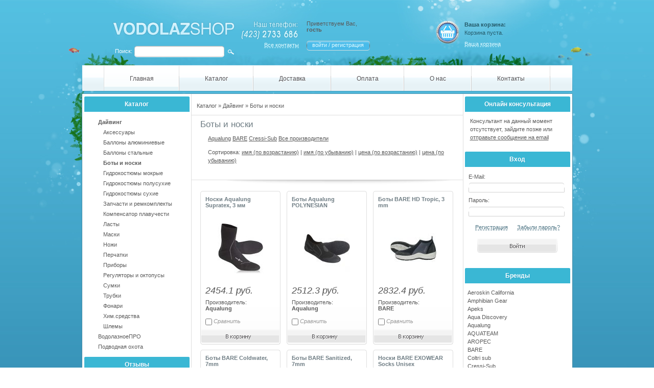

--- FILE ---
content_type: text/html; charset=utf-8
request_url: https://www.vodolazshop.ru/Boty-i-noski.html
body_size: 6473
content:
<!DOCTYPE html PUBLIC "-//W3C//DTD XHTML 1.0 Strict//EN" "http://www.w3.org/TR/xhtml1/DTD/xhtml1-strict.dtd">
<html xmlns="http://www.w3.org/1999/xhtml" xml:lang="ru" lang="ru">
<head>
<meta http-equiv="Content-Type" content="text/html; charset=utf-8" />
<meta http-equiv="Content-Style-Type" content="text/css" />
<meta name="robots" content="index,follow" />
<title>Боты и носки</title>
<meta name="description" content="" />
<meta name="keywords" content="" />
   
<meta http-equiv="Content-Style-Type" content="text/css" />
<link rel="icon" href="/favicon.ico" type="image/x-icon">
<link rel="shortcut icon" href="/favicon.ico" type="image/x-icon">
<base href=" . DIR_WS_CATALOG; ?>" />
<link rel="stylesheet" type="text/css" href="templates/vodolazshop/stylesheet.css" />
<meta name='wmail-verification' content='fa8fee4f88c4dad82edf4535f3721677' />
<meta name="yandex-verification" content="5f2ad702238b830b" />

<link rel="canonical" href="https://www.vodolazshop.ru/Boty-i-noski.html" />
<link rel="alternate" type="application/rss+xml" title="Новости" href="https://www.vodolazshop.ru/rss2.php?feed=news" />
<link rel="alternate" type="application/rss+xml" title="Статьи" href="https://www.vodolazshop.ru/rss2.php?feed=articles" />
<link rel="alternate" type="application/rss+xml" title="Категории" href="https://www.vodolazshop.ru/rss2.php?feed=categories" />
<link rel="alternate" type="application/rss+xml" title="Новинки" href="https://www.vodolazshop.ru/rss2.php?feed=new_products&amp;limit=10" />
<link rel="alternate" type="application/rss+xml" title="Рекомендуемые товары" href="https://www.vodolazshop.ru/rss2.php?feed=featured&amp;limit=10" />
<link rel="alternate" type="application/rss+xml" title="Лучшие товары" href="https://www.vodolazshop.ru/rss2.php?feed=best_sellers&amp;limit=10" />
<!--[if IE 6]>
<script type="text/javascript" src="jscript/ie6.js"></script>
<script>
DD_belatedPNG.fix('#footer, .copyright'); <!--перечисляем классы элементов-->
</script>
<![endif]-->
<script type="text/javascript" src="jscript/jquery/jquery.js"></script>
<script type="text/javascript" src="jscript/jscript_JsHttpRequest.js"></script>
<script type="text/javascript" src="jscript/jscript_ajax.js"></script>

<script type="text/javascript">

jQuery(document).ready(function()
{
       pics = new Array();

       jQuery('.hasoverimg').each(function(index)
       {
           var img_url      = jQuery(this).attr('src');
           var over_img_url = jQuery(this).attr('src').replace('.gif', '_over.gif');
           if (typeof(pics[over_img_url]) == 'undefined')
           {
               pics[over_img_url] = new Image();
               pics[over_img_url].src = over_img_url;
           }
           jQuery(this).mouseover(function()
           {
               jQuery(this).attr('src', over_img_url)
           });
           jQuery(this).mouseout(function()
           {
               jQuery(this).attr('src', img_url)
           });
       });

});
</script></head>
<body>



<div id="wrapper">
<div id="wrap">
<div id="wrapcontent">
<!-- шапка -->
<div id="header">
<div class="header-left">
<div class="headlogo">
<div><a href="https://www.vodolazshop.ru/"><img src="templates/vodolazshop/img/logo.png" alt="Снаряжение для дайвинга и подводной охоты - ВодолазШоп" /></a></div>

<!-- Бокс поиск -->
<div id="boxSearch">
<div id="boxSearchContent">
<form id="quick_find" action="https://www.vodolazshop.ru/advanced_search_result.php" method="get"><input type="hidden" name="sid" value="stid1shai6t5rd5u13m86h68n7" />
<div class="searchboxform">Поиск: <input type="text" name="keywords" onkeyup="ajaxQuickFindUp(this);" id="quick_find_keyword" /> <input type="image" src="templates/vodolazshop/buttons/russian/button_quick_find.gif" alt="Искать" title=" Искать " /></div>
</form>
</div>
</div>
<!-- /Бокс поиск -->
</div>
<div class="headtel"><a href="shop_content.php?coID=7">Все контакты</a></div>

<div class="headaccount">
<div class="welcome">Приветствуем Вас,<br /><strong>гость</strong></div>
<div class="accountlink"><div><a href="login.php">войти</a> / <a href="create_account.php">регистрация</a></div></div>
</div>

</div>
<div class="header-right">

<!-- Бокс корзина -->
<script type="text/javascript" src="jscript/jscript_ajax_cart.js"></script>
<div id="divShoppingCart">
<div id="boxCart">
<div class="boxheader">Ваша корзина:</div>
<div class="boxcontent">
 <!-- Пустая корзина --> 
<div class="carttovar">Корзина пуста.</div>
<div class="clear"></div>
<div class="cartlink"><a href="shopping_cart.php">Ваша корзина</a></div>
</div>
</div>
</div>
<div class="clear"></div>
<!-- /Бокс корзина -->
 <div align="right">            </div></div>
<div class="clear"></div>
<!-- верхнее меню -->
<div id="menu">
<ul>
<li class="current"><a href="https://www.vodolazshop.ru/"><span>Главная</span></a></li><li><a href="shop_content.php?coID=8"><span>Каталог</span></a></li><li><a href="shop_content.php?coID=1"><span>Доставка</span></a></li><li><a href="shop_content.php?coID=2"><span>Оплата</span></a></li><li><a href="shop_content.php?coID=4"><span>О нас</span></a></li><li><a href="shop_content.php?coID=7"><span>Контакты</span></a></li>
</ul>
</div>
<!-- верхнее меню - конец -->
</div>
<!-- шапка - конец -->
<div id="middle">
<div id="middle-int">
<div id="container">
<div id="content">

<!-- Навигация -->
<div id="navigation"><span><a href="https://www.vodolazshop.ru/">Каталог</a> &raquo; <a href="https://www.vodolazshop.ru/Diving.html">Дайвинг</a> &raquo; <a href="https://www.vodolazshop.ru/Boty-i-noski.html">Боты и носки</a></span></div>
<!-- Навигация - конец -->

<div class="Catlisting">

<h1><span>Боты и носки</span></h1>

<div class="page">
<div class="pageItem">
<p><a href="https://www.vodolazshop.ru/Boty-i-noski.html?filter_id=4">Aqualung</a> <a href="https://www.vodolazshop.ru/Boty-i-noski.html?filter_id=57">BARE</a> <a href="https://www.vodolazshop.ru/Boty-i-noski.html?filter_id=5">Cressi-Sub</a> <a href="https://www.vodolazshop.ru/Boty-i-noski.html">Все производители</a> </p><p>Сортировка: <a href="https://www.vodolazshop.ru/Boty-i-noski.html?sort=name&amp;direction=asc">имя (по возрастанию)</a> | <a href="https://www.vodolazshop.ru/Boty-i-noski.html?sort=name&amp;direction=desc">имя (по убыванию)</a> | <a href="https://www.vodolazshop.ru/Boty-i-noski.html?sort=price&amp;direction=asc">цена (по возрастанию)</a> | <a href="https://www.vodolazshop.ru/Boty-i-noski.html?sort=price&amp;direction=desc">цена (по убыванию)</a></p>
<div class="clear"></div>
</div>
</div>

</div>

<div class="page">
<div class="pageItem">
<form action="product_compare.php">
<div class="ProductListing">
<div class="ProductListingContent">
<div class="ProductListingName"><a href="https://www.vodolazshop.ru/Noski-Aqualung-Suprtex-3-mm.html">Носки Aqualung Supratex, 3 мм</a></div>
<div class="ProductListingImage"><a href="https://www.vodolazshop.ru/Noski-Aqualung-Suprtex-3-mm.html"><img src="images/product_images/thumbnail_images/4422_0.jpg" alt="Носки Aqualung Supratex, 3 мм" title="Носки Aqualung Supratex, 3 мм" /></a></div>
<div class="ProductListingPrice">2454.1 руб.</div>
<div class="ProductListingManuf">Производитель:<div>Aqualung</div></div>
<div class="ProductListingCompare"><input type="checkbox" id="s_4422" name="products[]" value="4422" /> Сравнить</div>
<a href="https://www.vodolazshop.ru/Boty-i-noski.html?action=buy_now&amp;BUYproducts_id=4422" onclick="doBuyNowGet('https://www.vodolazshop.ru/ajax_shopping_cart.php?action=buy_now&BUYproducts_id=4422&cat=3&sid=stid1shai6t5rd5u13m86h68n7'); return false;"><img src="templates/vodolazshop/buttons/russian/button_buy_now.gif" alt="Купить 'Носки Aqualung Supratex, 3 мм'" title=" Купить 'Носки Aqualung Supratex, 3 мм' " width="153" height="26"  class="hasoverimg" /></a>
</div>
</div>

<div class="ProductListing">
<div class="ProductListingContent">
<div class="ProductListingName"><a href="https://www.vodolazshop.ru/Boty-Aqualung-POLYNESIAN.html">Боты Aqualung POLYNESIAN</a></div>
<div class="ProductListingImage"><a href="https://www.vodolazshop.ru/Boty-Aqualung-POLYNESIAN.html"><img src="images/product_images/thumbnail_images/7135_0.jpg" alt="Боты Aqualung POLYNESIAN" title="Боты Aqualung POLYNESIAN" /></a></div>
<div class="ProductListingPrice">2512.3 руб.</div>
<div class="ProductListingManuf">Производитель:<div>Aqualung</div></div>
<div class="ProductListingCompare"><input type="checkbox" id="s_7135" name="products[]" value="7135" /> Сравнить</div>
<a href="https://www.vodolazshop.ru/Boty-i-noski.html?action=buy_now&amp;BUYproducts_id=7135" onclick="doBuyNowGet('https://www.vodolazshop.ru/ajax_shopping_cart.php?action=buy_now&BUYproducts_id=7135&cat=3&sid=stid1shai6t5rd5u13m86h68n7'); return false;"><img src="templates/vodolazshop/buttons/russian/button_buy_now.gif" alt="Купить 'Боты Aqualung POLYNESIAN'" title=" Купить 'Боты Aqualung POLYNESIAN' " width="153" height="26"  class="hasoverimg" /></a>
</div>
</div>

<div class="ProductListing-right">
<div class="ProductListingContent">
<div class="ProductListingName"><a href="https://www.vodolazshop.ru/Boty-BARE-HD-Tropic-3-mm.html">Боты BARE HD Tropic, 3 mm</a></div>
<div class="ProductListingImage"><a href="https://www.vodolazshop.ru/Boty-BARE-HD-Tropic-3-mm.html"><img src="images/product_images/thumbnail_images/6722_0.jpg" alt="Боты BARE HD Tropic, 3 mm" title="Боты BARE HD Tropic, 3 mm" /></a></div>
<div class="ProductListingPrice">2832.4 руб.</div>
<div class="ProductListingManuf">Производитель:<div>BARE</div></div>
<div class="ProductListingCompare"><input type="checkbox" id="s_6722" name="products[]" value="6722" /> Сравнить</div>
<a href="https://www.vodolazshop.ru/Boty-i-noski.html?action=buy_now&amp;BUYproducts_id=6722" onclick="doBuyNowGet('https://www.vodolazshop.ru/ajax_shopping_cart.php?action=buy_now&BUYproducts_id=6722&cat=3&sid=stid1shai6t5rd5u13m86h68n7'); return false;"><img src="templates/vodolazshop/buttons/russian/button_buy_now.gif" alt="Купить 'Боты BARE HD Tropic, 3 mm'" title=" Купить 'Боты BARE HD Tropic, 3 mm' " width="153" height="26"  class="hasoverimg" /></a>
</div>
</div>

<div class="ProductListing">
<div class="ProductListingContent">
<div class="ProductListingName"><a href="https://www.vodolazshop.ru/Boty-BARE-7mm.html">Боты BARE Coldwater, 7mm</a></div>
<div class="ProductListingImage"><a href="https://www.vodolazshop.ru/Boty-BARE-7mm.html"><img src="images/product_images/thumbnail_images/4628_0.jpg" alt="Боты BARE Coldwater, 7mm" title="Боты BARE Coldwater, 7mm" /></a></div>
<div class="ProductListingPrice">2958.5 руб.</div>
<div class="ProductListingManuf">Производитель:<div>BARE</div></div>
<div class="ProductListingCompare"><input type="checkbox" id="s_4628" name="products[]" value="4628" /> Сравнить</div>
<a href="https://www.vodolazshop.ru/Boty-i-noski.html?action=buy_now&amp;BUYproducts_id=4628" onclick="doBuyNowGet('https://www.vodolazshop.ru/ajax_shopping_cart.php?action=buy_now&BUYproducts_id=4628&cat=3&sid=stid1shai6t5rd5u13m86h68n7'); return false;"><img src="templates/vodolazshop/buttons/russian/button_buy_now.gif" alt="Купить 'Боты BARE Coldwater, 7mm'" title=" Купить 'Боты BARE Coldwater, 7mm' " width="153" height="26"  class="hasoverimg" /></a>
</div>
</div>

<div class="ProductListing">
<div class="ProductListingContent">
<div class="ProductListingName"><a href="https://www.vodolazshop.ru/Boty-BARE-7mm-Sanitized.html">Боты BARE Sanitized, 7mm</a></div>
<div class="ProductListingImage"><a href="https://www.vodolazshop.ru/Boty-BARE-7mm-Sanitized.html"><img src="images/product_images/thumbnail_images/6754_0.jpg" alt="Боты BARE Sanitized, 7mm" title="Боты BARE Sanitized, 7mm" /></a></div>
<div class="ProductListingPrice">3482.3 руб.</div>
<div class="ProductListingManuf">Производитель:<div>BARE</div></div>
<div class="ProductListingCompare"><input type="checkbox" id="s_6754" name="products[]" value="6754" /> Сравнить</div>
<a href="https://www.vodolazshop.ru/Boty-i-noski.html?action=buy_now&amp;BUYproducts_id=6754" onclick="doBuyNowGet('https://www.vodolazshop.ru/ajax_shopping_cart.php?action=buy_now&BUYproducts_id=6754&cat=3&sid=stid1shai6t5rd5u13m86h68n7'); return false;"><img src="templates/vodolazshop/buttons/russian/button_buy_now.gif" alt="Купить 'Боты BARE Sanitized, 7mm'" title=" Купить 'Боты BARE Sanitized, 7mm' " width="153" height="26"  class="hasoverimg" /></a>
</div>
</div>

<div class="ProductListing-right">
<div class="ProductListingContent">
<div class="ProductListingName"><a href="https://www.vodolazshop.ru/Noski-BARE-EXOWEAR-Socks-Unisex.html">Носки BARE EXOWEAR Socks Unisex</a></div>
<div class="ProductListingImage"><a href="https://www.vodolazshop.ru/Noski-BARE-EXOWEAR-Socks-Unisex.html"><img src="images/product_images/thumbnail_images/../noimage.gif" alt="Носки BARE EXOWEAR Socks Unisex" title="Носки BARE EXOWEAR Socks Unisex" /></a></div>
<div class="ProductListingPrice">4675.4 руб.</div>
<div class="ProductListingManuf"><div></div></div>
<div class="ProductListingCompare"><input type="checkbox" id="s_411" name="products[]" value="411" /> Сравнить</div>
<a href="https://www.vodolazshop.ru/Boty-i-noski.html?action=buy_now&amp;BUYproducts_id=411" onclick="doBuyNowGet('https://www.vodolazshop.ru/ajax_shopping_cart.php?action=buy_now&BUYproducts_id=411&cat=3&sid=stid1shai6t5rd5u13m86h68n7'); return false;"><img src="templates/vodolazshop/buttons/russian/button_buy_now.gif" alt="Купить 'Носки BARE EXOWEAR Socks Unisex'" title=" Купить 'Носки BARE EXOWEAR Socks Unisex' " width="153" height="26"  class="hasoverimg" /></a>
</div>
</div>

<div class="ProductListing">
<div class="ProductListingContent">
<div class="ProductListingName"><a href="https://www.vodolazshop.ru/Boty-Aqualung-Super-Zip-ERGO-3-mm.html">Боты Aqualung Super Zip ERGO, 3 mm</a></div>
<div class="ProductListingImage"><a href="https://www.vodolazshop.ru/Boty-Aqualung-Super-Zip-ERGO-3-mm.html"><img src="images/product_images/thumbnail_images/7723_0.jpg" alt="Боты Aqualung Super Zip ERGO, 3 mm" title="Боты Aqualung Super Zip ERGO, 3 mm" /></a></div>
<div class="ProductListingPrice">5771.5 руб.</div>
<div class="ProductListingManuf">Производитель:<div>Aqualung</div></div>
<div class="ProductListingCompare"><input type="checkbox" id="s_7723" name="products[]" value="7723" /> Сравнить</div>
<a href="https://www.vodolazshop.ru/Boty-i-noski.html?action=buy_now&amp;BUYproducts_id=7723" onclick="doBuyNowGet('https://www.vodolazshop.ru/ajax_shopping_cart.php?action=buy_now&BUYproducts_id=7723&cat=3&sid=stid1shai6t5rd5u13m86h68n7'); return false;"><img src="templates/vodolazshop/buttons/russian/button_buy_now.gif" alt="Купить 'Боты Aqualung Super Zip ERGO, 3 mm'" title=" Купить 'Боты Aqualung Super Zip ERGO, 3 mm' " width="153" height="26"  class="hasoverimg" /></a>
</div>
</div>

<div class="ProductListing">
<div class="ProductListingContent">
<div class="ProductListingName"><a href="https://www.vodolazshop.ru/Boty-Cressi-sub-ISLA-7-mm.html">Боты Cressi sub ISLA 7 mm</a></div>
<div class="ProductListingImage"><a href="https://www.vodolazshop.ru/Boty-Cressi-sub-ISLA-7-mm.html"><img src="images/product_images/thumbnail_images/6965_0.jpg" alt="Боты Cressi sub ISLA 7 mm" title="Боты Cressi sub ISLA 7 mm" /></a></div>
<div class="ProductListingPrice">5965.5 руб.</div>
<div class="ProductListingManuf">Производитель:<div>Cressi-Sub</div></div>
<div class="ProductListingCompare"><input type="checkbox" id="s_6965" name="products[]" value="6965" /> Сравнить</div>
<a href="https://www.vodolazshop.ru/Boty-i-noski.html?action=buy_now&amp;BUYproducts_id=6965" onclick="doBuyNowGet('https://www.vodolazshop.ru/ajax_shopping_cart.php?action=buy_now&BUYproducts_id=6965&cat=3&sid=stid1shai6t5rd5u13m86h68n7'); return false;"><img src="templates/vodolazshop/buttons/russian/button_buy_now.gif" alt="Купить 'Боты Cressi sub ISLA 7 mm'" title=" Купить 'Боты Cressi sub ISLA 7 mm' " width="153" height="26"  class="hasoverimg" /></a>
</div>
</div>

<div class="ProductListing-right">
<div class="ProductListingContent">
<div class="ProductListingName"><a href="https://www.vodolazshop.ru/Boty-Aqualung-Super-Zip-ERGO-65-mm.html">Боты Aqualung Super Zip ERGO, 6.5 mm</a></div>
<div class="ProductListingImage"><a href="https://www.vodolazshop.ru/Boty-Aqualung-Super-Zip-ERGO-65-mm.html"><img src="images/product_images/thumbnail_images/4424_0.jpg" alt="Боты Aqualung Super Zip ERGO, 6.5 mm" title="Боты Aqualung Super Zip ERGO, 6.5 mm" /></a></div>
<div class="ProductListingPrice">6111 руб.</div>
<div class="ProductListingManuf">Производитель:<div>Aqualung</div></div>
<div class="ProductListingCompare"><input type="checkbox" id="s_4424" name="products[]" value="4424" /> Сравнить</div>
<a href="https://www.vodolazshop.ru/Boty-i-noski.html?action=buy_now&amp;BUYproducts_id=4424" onclick="doBuyNowGet('https://www.vodolazshop.ru/ajax_shopping_cart.php?action=buy_now&BUYproducts_id=4424&cat=3&sid=stid1shai6t5rd5u13m86h68n7'); return false;"><img src="templates/vodolazshop/buttons/russian/button_buy_now.gif" alt="Купить 'Боты Aqualung Super Zip ERGO, 6.5 mm'" title=" Купить 'Боты Aqualung Super Zip ERGO, 6.5 mm' " width="153" height="26"  class="hasoverimg" /></a>
</div>
</div>

<div class="ProductListing">
<div class="ProductListingContent">
<div class="ProductListingName"><a href="https://www.vodolazshop.ru/Boty-HOT-DIVE-soft-5-mm-dlya-suhogo-kostyuma.html">Боты HOT DIVE soft 5 mm для сухого костюма</a></div>
<div class="ProductListingImage"><a href="https://www.vodolazshop.ru/Boty-HOT-DIVE-soft-5-mm-dlya-suhogo-kostyuma.html"><img src="images/product_images/thumbnail_images/../noimage.gif" alt="Боты HOT DIVE soft 5 mm для сухого костюма" title="Боты HOT DIVE soft 5 mm для сухого костюма" /></a></div>
<div class="ProductListingPrice">7275 руб.</div>
<div class="ProductListingManuf"><div></div></div>
<div class="ProductListingCompare"><input type="checkbox" id="s_806" name="products[]" value="806" /> Сравнить</div>
<a href="https://www.vodolazshop.ru/Boty-i-noski.html?action=buy_now&amp;BUYproducts_id=806" onclick="doBuyNowGet('https://www.vodolazshop.ru/ajax_shopping_cart.php?action=buy_now&BUYproducts_id=806&cat=3&sid=stid1shai6t5rd5u13m86h68n7'); return false;"><img src="templates/vodolazshop/buttons/russian/button_buy_now.gif" alt="Купить 'Боты HOT DIVE soft 5 mm для сухого костюма'" title=" Купить 'Боты HOT DIVE soft 5 mm для сухого костюма' " width="153" height="26"  class="hasoverimg" /></a>
</div>
</div>

<div class="clear"></div>
<div class="ListingCompareButton"><input type="hidden" name="cat" value="3" /><input type="image" src="templates/vodolazshop/buttons/russian/button_compare.gif" alt="Сравнить" title=" Сравнить "  class="hasoverimg" /></div>
</form>
</div>
</div>

<div class="clear"></div>
<div class="navigation">
<span class="right">Страницы: &nbsp;<b>1</b>&nbsp;</span>Показано <span class="bold">1</span> - <span class="bold">10</span> (всего <span class="bold">10</span> позиций)
</div>
<div class="clear"></div>
</div><!-- #content-->
</div><!-- #container-->
<div class="sidebar" id="sideLeft">

<!-- Бокс разделы -->
<div id="boxCategories">
<h5><span>Каталог</span></h5>
<div id="categoriesBoxMenu"><ul id="CatNavi"><li class="CatLevel0 Current"><a href="https://www.vodolazshop.ru/Diving.html">Дайвинг</a></li><li class="CatLevel1"><a href="https://www.vodolazshop.ru/Accessories-diving.html">Аксессуары</a></li><li class="CatLevel1"><a href="https://www.vodolazshop.ru/Ballony-alyuminievye.html">Баллоны алюминиевые</a></li><li class="CatLevel1"><a href="https://www.vodolazshop.ru/Ballony-stalnye.html">Баллоны стальные</a></li><li class="CatLevel1 Current"><a href="https://www.vodolazshop.ru/Boty-i-noski.html">Боты и носки</a></li><li class="CatLevel1"><a href="https://www.vodolazshop.ru/Gidrokostyumy-mokrye.html">Гидрокостюмы мокрые</a></li><li class="CatLevel1"><a href="https://www.vodolazshop.ru/Gidrokostyumy-polusuhie.html">Гидрокостюмы полусухие</a></li><li class="CatLevel1"><a href="https://www.vodolazshop.ru/Gidrokostyumy-suhie.html">Гидрокостюмы сухие</a></li><li class="CatLevel1"><a href="https://www.vodolazshop.ru/Zapchasti-i-remkomplekty.html">Запчасти и ремкомплекты</a></li><li class="CatLevel1"><a href="https://www.vodolazshop.ru/Kompensator-plavuchesti.html">Компенсатор плавучести</a></li><li class="CatLevel1"><a href="https://www.vodolazshop.ru/Lasty.html">Ласты</a></li><li class="CatLevel1"><a href="https://www.vodolazshop.ru/Maski.html">Маски</a></li><li class="CatLevel1"><a href="https://www.vodolazshop.ru/Nozhi.html">Ножи</a></li><li class="CatLevel1"><a href="https://www.vodolazshop.ru/Perchatki.html">Перчатки</a></li><li class="CatLevel1"><a href="https://www.vodolazshop.ru/Pribory.html">Приборы</a></li><li class="CatLevel1"><a href="https://www.vodolazshop.ru/Regulyatory.html">Регуляторы и октопусы</a></li><li class="CatLevel1"><a href="https://www.vodolazshop.ru/Sumki.html">Сумки</a></li><li class="CatLevel1"><a href="https://www.vodolazshop.ru/Trubki.html">Трубки</a></li><li class="CatLevel1"><a href="https://www.vodolazshop.ru/Fonari.html">Фонари</a></li><li class="CatLevel1"><a href="https://www.vodolazshop.ru/Himsredstva.html">Хим.средства</a></li><li class="CatLevel1"><a href="https://www.vodolazshop.ru/Shlemy.html">Шлемы</a></li><li class="CatLevel0"><a href="https://www.vodolazshop.ru/pro-diving.html">ВодолазноеПРО</a></li><li class="CatLevel0"><a href="https://www.vodolazshop.ru/Podvodnaya-ohota.html">Подводная охота</a></li></ul></div>
</div>
<!-- /Бокс разделы -->






<!-- Бокс отзывы -->
<div id="boxReviews">
<h5><span>Отзывы</span></h5>
<div id="boxReviewsContent"><p><a href="https://www.vodolazshop.ru/product_reviews_info.php?products_id=2378&reviews_id=326&sid=stid1shai6t5rd5u13m86h68n7"><img src="images/product_images/thumbnail_images/2378_0.jpg" alt="Сумка XS-Scuba BG-230 Drysuit Duffel" title=" Сумка XS-Scuba BG-230 Drysuit Duffel " width="89" height="60" /></a></p><a href="https://www.vodolazshop.ru/product_reviews_info.php?products_id=2378&reviews_id=326&sid=stid1shai6t5rd5u13m86h68n7">Товар качественный, описание соответствует. Сумка удобная и  ..</a><p><img src="templates/vodolazshop/img/stars_5.gif" alt="5 из 5 звёзд!" title=" 5 из 5 звёзд! " width="60" height="12" /></p></div>
</div>
<!-- /Бокс отзывы -->

<div id="Booking">

</div>

</div><!-- .sidebar#sideLeft -->
<div class="sidebar" id="sideRight">

<div id="boxInformation">
        <h5><span>Онлайн консультация</span></h5>
        <div id="boxInformationContent"><!-- webim button -->
				                Консультант на данный момент отсутствует, зайдите позже или <a href="sviazatsia-s-name.html">отправьте сообщение на email</a>
	                </div>
</div>



<!-- Бокс вход -->
<div id="boxLogin">
<div class="boxheader"><span>Вход</span></div>
<div class="boxcontent">
<form id="loginbox" method="post" action="https://www.vodolazshop.ru/login.php?action=process&sid=stid1shai6t5rd5u13m86h68n7">
<p>E-Mail:</p>
<p class="loginform"><input type="text" name="email_address" /></p>
<p>Пароль:</p>
<p class="loginform"><input type="password" name="password" /></p>
<p class="LoginContentCenter"><a href="https://www.vodolazshop.ru/create_account.php?sid=stid1shai6t5rd5u13m86h68n7">Регистрация</a>&nbsp;&nbsp;&nbsp;&nbsp;&nbsp;&nbsp;<a href="https://www.vodolazshop.ru/password_double_opt.php?sid=stid1shai6t5rd5u13m86h68n7">Забыли пароль?</a>
<p class="LoginContentCenter"><input type="image" src="templates/vodolazshop/buttons/russian/button_login_small.gif" alt="Продолжить" title=" Продолжить "  class="hasoverimg" /></p>
</form>
</p>
</div>
</div>
<!-- /Бокс вход -->


<!-- Бокс производители -->
<div id="boxManufacturers">
<h5><span>Бренды</span></h5>
<div id="boxManufacturersContent"><a href="https://www.vodolazshop.ru/index.php?manufacturers_id=26&sid=stid1shai6t5rd5u13m86h68n7">Aeroskin California</a><br /><a href="https://www.vodolazshop.ru/index.php?manufacturers_id=59&sid=stid1shai6t5rd5u13m86h68n7">Amphibian Gear</a><br /><a href="https://www.vodolazshop.ru/index.php?manufacturers_id=3&sid=stid1shai6t5rd5u13m86h68n7">Apeks</a><br /><a href="https://www.vodolazshop.ru/index.php?manufacturers_id=65&sid=stid1shai6t5rd5u13m86h68n7">Aqua Discovery</a><br /><a href="https://www.vodolazshop.ru/index.php?manufacturers_id=4&sid=stid1shai6t5rd5u13m86h68n7">Aqualung</a><br /><a href="https://www.vodolazshop.ru/index.php?manufacturers_id=74&sid=stid1shai6t5rd5u13m86h68n7">AQUATEAM</a><br /><a href="https://www.vodolazshop.ru/index.php?manufacturers_id=37&sid=stid1shai6t5rd5u13m86h68n7">AROPEC</a><br /><a href="https://www.vodolazshop.ru/index.php?manufacturers_id=57&sid=stid1shai6t5rd5u13m86h68n7">BARE</a><br /><a href="https://www.vodolazshop.ru/index.php?manufacturers_id=34&sid=stid1shai6t5rd5u13m86h68n7">Coltri sub</a><br /><a href="https://www.vodolazshop.ru/index.php?manufacturers_id=5&sid=stid1shai6t5rd5u13m86h68n7">Cressi-Sub</a><br /><a href="https://www.vodolazshop.ru/index.php?manufacturers_id=28&sid=stid1shai6t5rd5u13m86h68n7">Deep See</a><br /><a href="https://www.vodolazshop.ru/index.php?manufacturers_id=42&sid=stid1shai6t5rd5u13m86h68n7">Dryglove</a><br /><a href="https://www.vodolazshop.ru/index.php?manufacturers_id=71&sid=stid1shai6t5rd5u13m86h68n7">Eurocylinder</a><br /><a href="https://www.vodolazshop.ru/index.php?manufacturers_id=62&sid=stid1shai6t5rd5u13m86h68n7">FABER</a><br /><a href="https://www.vodolazshop.ru/index.php?manufacturers_id=35&sid=stid1shai6t5rd5u13m86h68n7">Highland</a><br /><a href="https://www.vodolazshop.ru/index.php?manufacturers_id=67&sid=stid1shai6t5rd5u13m86h68n7">Intersipro</a><br /><a href="https://www.vodolazshop.ru/index.php?manufacturers_id=68&sid=stid1shai6t5rd5u13m86h68n7">Kirby Morgan</a><br /><a href="https://www.vodolazshop.ru/index.php?manufacturers_id=8&sid=stid1shai6t5rd5u13m86h68n7">Luxfer</a><br /><a href="https://www.vodolazshop.ru/index.php?manufacturers_id=36&sid=stid1shai6t5rd5u13m86h68n7">McNett</a><br /><a href="https://www.vodolazshop.ru/index.php?manufacturers_id=76&sid=stid1shai6t5rd5u13m86h68n7">METAL IMPACT</a><br /><a href="https://www.vodolazshop.ru/index.php?manufacturers_id=77&sid=stid1shai6t5rd5u13m86h68n7">Miflex</a><br /><a href="https://www.vodolazshop.ru/index.php?manufacturers_id=58&sid=stid1shai6t5rd5u13m86h68n7">Nautilus LIFELINE</a><br /><a href="https://www.vodolazshop.ru/index.php?manufacturers_id=18&sid=stid1shai6t5rd5u13m86h68n7">O.ME.R.</a><br /><a href="https://www.vodolazshop.ru/index.php?manufacturers_id=72&sid=stid1shai6t5rd5u13m86h68n7">OTS</a><br /><a href="https://www.vodolazshop.ru/index.php?manufacturers_id=70&sid=stid1shai6t5rd5u13m86h68n7">PADI</a><br /><a href="https://www.vodolazshop.ru/index.php?manufacturers_id=64&sid=stid1shai6t5rd5u13m86h68n7">PYLE</a><br /><a href="https://www.vodolazshop.ru/index.php?manufacturers_id=9&sid=stid1shai6t5rd5u13m86h68n7">Saekodive</a><br /><a href="https://www.vodolazshop.ru/index.php?manufacturers_id=7&sid=stid1shai6t5rd5u13m86h68n7">ScubaPro</a><br /><a href="https://www.vodolazshop.ru/index.php?manufacturers_id=63&sid=stid1shai6t5rd5u13m86h68n7">Sea Pearls</a><br /><a href="https://www.vodolazshop.ru/index.php?manufacturers_id=66&sid=stid1shai6t5rd5u13m86h68n7">Seadive</a><br /><a href="https://www.vodolazshop.ru/index.php?manufacturers_id=10&sid=stid1shai6t5rd5u13m86h68n7">SeaQuest</a><br /><a href="https://www.vodolazshop.ru/index.php?manufacturers_id=44&sid=stid1shai6t5rd5u13m86h68n7">Shark Shield</a><br /><a href="https://www.vodolazshop.ru/index.php?manufacturers_id=73&sid=stid1shai6t5rd5u13m86h68n7">Shearwater</a><br /><a href="https://www.vodolazshop.ru/index.php?manufacturers_id=56&sid=stid1shai6t5rd5u13m86h68n7">SiTech</a><br /><a href="https://www.vodolazshop.ru/index.php?manufacturers_id=55&sid=stid1shai6t5rd5u13m86h68n7">Subgear</a><br /><a href="https://www.vodolazshop.ru/index.php?manufacturers_id=12&sid=stid1shai6t5rd5u13m86h68n7">SUUNTO</a><br /><a href="https://www.vodolazshop.ru/index.php?manufacturers_id=41&sid=stid1shai6t5rd5u13m86h68n7">Trident</a><br /><a href="https://www.vodolazshop.ru/index.php?manufacturers_id=21&sid=stid1shai6t5rd5u13m86h68n7">TUSA</a><br /><a href="https://www.vodolazshop.ru/index.php?manufacturers_id=25&sid=stid1shai6t5rd5u13m86h68n7">Underwater Kinetics</a><br /><a href="https://www.vodolazshop.ru/index.php?manufacturers_id=14&sid=stid1shai6t5rd5u13m86h68n7">US Divers</a><br /><a href="https://www.vodolazshop.ru/index.php?manufacturers_id=17&sid=stid1shai6t5rd5u13m86h68n7">UWATEC</a><br /><a href="https://www.vodolazshop.ru/index.php?manufacturers_id=15&sid=stid1shai6t5rd5u13m86h68n7">WaterProof</a><br /><a href="https://www.vodolazshop.ru/index.php?manufacturers_id=54&sid=stid1shai6t5rd5u13m86h68n7">WHITES</a><br /><a href="https://www.vodolazshop.ru/index.php?manufacturers_id=16&sid=stid1shai6t5rd5u13m86h68n7">XS-Scuba</a><br /></div>
</div>
<!-- /Бокс производители -->
<center><a href="https://clck.yandex.ru/redir/dtype=stred/pid=47/cid=2508/*https://market.yandex.ru/shop/63716/reviews"><img src="https://clck.yandex.ru/redir/dtype=stred/pid=47/cid=2507/*https://grade.market.yandex.ru/?id=63716&action=image&size=2" border="0" width="150" height="101" alt="Читайте отзывы покупателей и оценивайте качество магазина на Яндекс.Маркете" /></a></center>


<!-- Бокс информация -->
<div id="boxInformation">
<h5><span>Полезная информация</span></h5>
<div id="boxInformationContent"><ul><li><a href="https://www.vodolazshop.ru/faq.html">Вопросы и ответы</a></li>
<li><a href="https://www.vodolazshop.ru/diving-snariaga-manual.html">Инструкции и программы</a></li>
<li><a href="http://vodolazshop.ru/articles.php?tPath=4" target="_blank">Таблицы размеров снаряжения</a></li>
</ul></div>
</div>
<!-- /Бокс информация -->

<!-- Бокс рассылки -->
<div id="boxNewsletter">
<div id="boxNewsletterContent">
<form id="sign_in" action="https://www.vodolazshop.ru/newsletter.php?sid=stid1shai6t5rd5u13m86h68n7" method="post">
<p class="newsletterform"><input type="text" name="email" /></p>
<center><input type="image" src="templates/vodolazshop/buttons/russian/button_newsletter.gif" alt="Продолжить" title=" Продолжить "  class="hasoverimg" /></center>
</form>
</div>
</div>
<!-- /Бокс рассылки -->














<!-- Бокс статьи -->
<div id="boxArticles">
<h5><span>Статьи</span></h5>
<div id="boxArticlesContent"><a href="https://www.vodolazshop.ru/articles.php?tPath=2&sid=stid1shai6t5rd5u13m86h68n7">Информация о производителях</a><br />
<a href="https://www.vodolazshop.ru/articles.php?tPath=3&sid=stid1shai6t5rd5u13m86h68n7">Полезная информация</a><br />
<a href="https://www.vodolazshop.ru/articles.php?tPath=4&sid=stid1shai6t5rd5u13m86h68n7">Таблицы размеров снаряжения</a><br />
</div>
</div>
<!-- /Бокс статьи -->


</div><!-- .sidebar#sideRight -->
</div>
</div><!-- #middle-->
</div>
</div>
</div><!-- #wrapper -->
<div id="footer">
<div id="footercontent">
<div id="footmenu">
<ul>

<li><a href="https://www.vodolazshop.ru/shopping_cart.php?sid=stid1shai6t5rd5u13m86h68n7"><span>Корзина</span></a></li>
<li><a href="shop_content.php?coID=1"><span>Доставка товара</span></a></li><li><a href="shop_content.php?coID=7"><span>Обратная связь</span></a></li><li><a href="shop_content.php?coID=3"><span>Гарантии</span></a></li><li><a href="shop_content.php?coID=13"><span>Скидки</span></a></li><li><a href="shop_content.php?coID=11"><span>Вопросы и Ответы</span></a></li><li><a href="/our-partners.html"><span>Партнеры</span></a></li>

</ul>
</div>

<!script src="https://apps.elfsight.com/p/platform.js" defer><!/script>
<!div class="elfsight-app-9e0e5fb6-8bfe-4006-a335-15da1b78806a"><!/div>

<div class="copyright">
Copyright &copy; 2011 - 2017 & All rights reserved<br />
Снаряжение для дайвинга и подводной охоты - ВодолазШоп<br />
Использование материалов сайта допускается только<br />
при использовании активной ссылки на этот сайт.
</div>

<div align="right">

<table width="700"><tr><td>

<a href="https://yandex.ru/cy?base=0&amp;host=www.vodolazshop.ru"><img src="https://www.yandex.ru/cycounter?www.vodolazshop.ru" width="88" height="31" alt=" " border="0" /></a>

</td><td>


</td></tr></table>

</div>

</div>

</div><!-- #footer -->
</body></html>


--- FILE ---
content_type: text/css
request_url: https://www.vodolazshop.ru/templates/vodolazshop/stylesheet.css
body_size: 6863
content:
/* -----------------------------------------------------------------------------------------
   VaM Shop - open source ecommerce solution
   http://vamshop.ru

   Copyright (c) 2005-2008 VaM Shop
   -----------------------------------------------------------------------------------------
   Released under the GNU General Public License
   ---------------------------------------------------------------------------------------*/

/*<![CDATA[*/
* {margin: 0;padding: 0;}
html {height: 100%;}
body {font: 11px/16px Tahoma, Verdana, Arial, sans-serif;width: 100%;height: 100%;color:#5a5a5a;}
a {color:#5a5a5a;outline: none;text-decoration: underline;}
a:hover {text-decoration: none;}
p {margin: 0 0 18px}
img {border: none;}
h2, h3 {margin: 0 0 0 0;padding: 0 0 0 0;}
input {vertical-align: middle;}
/*- Формы */
form {width: 100%;margin: 0;}
.form input, textarea, input[type=text] {padding: 2px;color:#5a5a5a;font-size:11px;}
.form textarea {width: 80%;color:#5a5a5a;font-size:11px;}
.pagecontent fieldset.form {border: 0px;}
.pagecontent fieldset.form legend {font-weight: bold;}
.pagecontent .form p {font-weight: normal;}
/*- Подсветка ошибок формы */
#errormsg {border: 2px solid #c00;padding: 5px;width: 96%;}
.error {background: #fcc;}
/*- /Подсветка ошибок формы */
span.Requirement {color: red;}
/*- /Формы */
#wrapper {min-height: 100%;height: auto !important;height: 100%;background: url(img/bg.jpg) center top repeat-x #0f527b;}
#wrap {background:url(img/bg-top.jpg) center top repeat-x;}
#wrapcontent {width: 961px;margin: 0 auto;}
/* Header
-----------------------------------------------------------------------------*/
#header {height: 184px;}

#header div.header-left {float: left;margin: 0;padding: 0;height:128px; width:685px;}
.headlogo {float:left; padding:40px 0 0 55px;}

.headtel {float:left;margin:40px 0 0 0;width:120px; background:url(img/bg-headtel.png) right top no-repeat;padding:40px 0 0 0; text-align:right;}
.headtel a {background:url(img/bg-line.png) left bottom repeat-x; text-decoration:none;color:#e1faff}
.headtel a:hover {background:none;}

.headskype {float:left; width:96px;margin:40px 0 0 0;padding:40px 0 0 0; text-align:right;color:#e1faff; background:url(img/bg-headskype.png) right top no-repeat;}
.headskype a {background:url(img/bg-line.png) left bottom repeat-x; text-decoration:none;color:#e1faff}
.headskype a:hover {background:none;}

.headaccount {float:left; width:145px;margin:40px 0 0 0;padding:0 0 0 15px; line-height:normal;}
.welcome { height:40px}
.accountlink { background:url(img/bg-headlogin.png) 0 0 no-repeat; width:124px; text-align:center;padding:2px 0 5px 0;color:#e0faff;}
.accountlink a {color:#e0faff; text-decoration:none;}
.accountlink a:hover {text-decoration:underline;}

* html .headtel {margin:-70px 0 0 150px;}
* html .headskype {margin:-70px 0 0 0;}
* html .headaccount  {margin:-70px 0 0 0;}


#header div.header-right {float: right;margin: 0;padding:0;}

/*- Меню-закладки сверху */
div#menu {padding: 0;margin: 0 auto;}
#menu ul, #menu ul li {list-style: none;margin: 0;padding: 0;}
#menu ul {padding:18px 0 4px;text-align: center;}
#menu ul li {display: inline;}
#menu ul li.current a {display: inline;background:url(img/bg-menucurrent.png) right top no-repeat;}
#menu ul li a {color:#545255;text-shadow:1px 1px #fff;font-size:12px;padding:18px 0 17px 0;text-decoration: none; background:url(img/bg-menurazdelitel.png) right top no-repeat;}
#menu ul li:first-child a {border-left:1px solid #e1e1e1;}
#menu ul li a span {padding:18px 50px;}
#menu ul li a:hover span {text-decoration: none;}
#menu ul li a:hover {background: url(img/bg-menucurrent.png) right top no-repeat;text-decoration: none;}
/*\*//*/
#menu ul li a {display: inline-block;white-space: nowrap;width: 1px;}
#menu ul {padding-bottom: 0;margin-bottom: -1px;}
/**/
/*\*/
* html #menu ul li a {padding: 0;}
* + html #menu ul li a {padding: 0;}
/**/
/*\*/
* html #menu ul li a {padding: 0;}
* + html #menu ul li a {padding: 0;}
/**/
/*- /Меню-закладки сверху */

/* Middle
-----------------------------------------------------------------------------*/
#middle {width: 100%;padding: 0 0 248px;height:1%;position: relative;}

#middle-int {background: url(img/bg-midlle.png) center top repeat-y;height: 1%;position: relative;}
#middle-int:after {content: '.';display: block;clear: both;visibility: hidden;height: 0;}
#container {width: 100%;float: left;overflow: hidden;}
#content {padding:5px 215px 17px 215px;}

/* Sidebar Left
-----------------------------------------------------------------------------*/
#sideLeft {float: left;width: 206px;margin-left: -100%;position: relative;padding:5px 0 5px 5px;}

/* Sidebar Right
-----------------------------------------------------------------------------*/
#sideRight {float: left;margin-right: -3px;width: 206px;padding:5px 0 5px 4px;margin-left: -215px;position: relative;}

/* Footer
-----------------------------------------------------------------------------*/
#footer {margin: -248px auto 0;height: 248px;background:url(img/bg-foot-24.png) center top repeat-x; position:relative;}
#footercontent { width:961px; margin:0 auto;position:relative;}
/*- Меню в подвале */
div#footmenu {padding:21px 0 0 200px;margin: 0 auto; height:61px;position:relative;}
#footmenu ul, #menu ul li {list-style: none;margin: 0;padding: 0;position:relative;}
#footmenu ul {padding:2px 0 4px;text-align:left;}
#footmenu ul li {display: inline;margin:0 9px;}
#footmenu ul li.current a {display: inline;background:#a3dae6;color:#0e567e}
#footmenu ul li a {color:#a3dae6;padding:2px 0 4px;text-decoration: none;}
#footmenu ul li a span {padding:2px 7px 4px;}
#footmenu ul li a:hover span {text-decoration: none;}
#footmenu ul li a:hover {background:#a3dae6;text-decoration: none;color:#0e567e}
/*\*//*/
#footmenu ul li a {display: inline-block;white-space: nowrap;width: 1px;}
#footmenu ul {padding-bottom: 0;margin-bottom: -1px;}
/**/
/*\*/
* html #footmenu ul li a {padding: 0;}
/**/
/*\*/
* html #footmenu ul li a {padding: 0;}
/**/
/*- /Меню в подвале */
/*- Информация о магазине */
div#copyright {clear: left;width: 100%;text-align: center;color: #000;padding-top: 0.5em;padding-bottom: 0.5em;}
div.copyright {color: #a3dae6;padding:0 0 0 340px; background:url(img/bg-payment.png) right 2px no-repeat;}
/*- /Информация о магазине */

/* Навигация */
div#navigation {padding:10px; border-bottom:1px solid #dedede;}
#navigation span {}
#navigation a {text-decoration: none;}
#navigation a:hover {text-decoration:underline;}
/* /Навигация */

/* Cтраница */
#content h1 {color:#6f7d84;font-weight:normal;font-size:17px;background:url(img/bg-cat.png) center bottom no-repeat;padding:10px 17px 30px 17px;}
#content .Catlisting h1 {padding:0; background:none;}
#content h1 a {color:#6f7d84;text-decoration: none;}
#content h1 a:hover {color:#6f7d84;text-decoration:underline;}
.page {margin: 0 0 .5em 0;padding: .5em;}
.pageItem {width: 100%;}
.page h1, .page p {margin: 0 10px;}
.page h1 {font-size: 2em;color: #fff;}
.page p {padding-bottom: 0.5em;padding-top: 0.5em;}
.pagecontent {display: block;padding-left: 0.5em;padding-right: 0.5em;background: transparent;}
.pagecontentfooter {display: block;text-align: right;background: transparent;margin:0.5em;}
div.clear {clear: both;}
div.navigation {padding:15px 10px 10px; border-top:1px solid #dedede;margin-top:15px;}
span.right {float: right;}
span.bold {font-weight: bold;}
.MainText {padding:10px;}
/* /Страница */

/*- Боксы */
.ProductBoxName { line-height:normal;padding:0 0 5px 0;}
.ProductBoxName a {color:#269fcb;text-decoration:none;}
.ProductBoxName a:hover {text-decoration:underline;}
.ProductBoxPrice {color:#c1272d;font-size:14px;}

/*- Бокс разделы */
#boxCategories {margin: 0 0 10px 0;padding: 0; }
#boxCategories h5 {color: #fff;font-weight: bold;font-size: 12px;margin: 0;padding: 7px 2px 7px 2px; background:url(img/bg-boxhead.png) 0 0 no-repeat; text-align:center; text-shadow:1px 1px #2ca5c9;}
#categoriesBoxMenu {margin: 0;padding:10px 0 0 10px;}
#categoriesBoxMenu #CatNavi, #CatNavi ul, #CatNavi li {margin: 0;padding: 0;list-style-type: none;}
#categoriesBoxMenu #CatNavi li a {display: block;padding:2px 0;color:#5a5a5a;text-decoration: none;margin:0;}
#categoriesBoxMenu #CatNavi li a:hover {color:#1fb4d7; text-decoration:underline}
#categoriesBoxMenu #CatNavi .CatLevel0 {padding-left:17px;}
#categoriesBoxMenu #CatNavi .CatLevel1 {padding-left: 27px;}
#categoriesBoxMenu #CatNavi .CatLevel2 {padding-left: 37px;}
#categoriesBoxMenu #CatNavi .CatLevel3 {padding-left: 47px;}
#categoriesBoxMenu #CatNavi .CatLevel4 {padding-left: 57px;}
#categoriesBoxMenu #CatNavi .CatLevel5 {padding-left: 67px;}
#categoriesBoxMenu #CatNavi .CatLevel6 {padding-left: 77px;}
#categoriesBoxMenu #CatNavi .CurrentParent a {font-weight: bold;}
#categoriesBoxMenu #CatNavi li a, #categoriesBoxMenu #CatNavi .Current li a, #categoriesBoxMenu #CatNavi .CurrentParent li a, #categoriesBoxMenu #CatNavi .CurrentParent .Current li a {font-weight: normal;}
#categoriesBoxMenu #CatNavi .Current a, #categoriesBoxMenu #CatNavi .CurrentParent .Current a {font-weight: bold;}
/*- /Бокс разделы */

/*- Бокс фильтры */
#boxFilters {margin: 0 0 10px 0;padding: 0; }
#boxFilters h5 {color: #fff;font-weight: bold;font-size: 12px;margin: 0;padding: 7px 2px 7px 2px; background:url(img/bg-boxhead.png) 0 0 no-repeat; text-align:center; text-shadow:1px 1px #2ca5c9;}
#boxFiltersContent {margin: 0;padding:10px; text-align: left;}
#boxFilters div.close {width: 100%;margin: 0 auto;padding: 0;}
#boxFilters div.close div.content {clear: both;}
#boxFilters div.content span.name {display: block;text-align: left;float: left;padding: 0;margin: 0;}
#boxFilters div.content span.close {display: block;text-align: right;padding: 0;float: right;margin: 0 auto;}
/*- /Бокс фильтры */

/*- Бокс контент */
#boxContent {margin: 0 0 10px 0;padding: 0; }
#boxContent h5 {color: #fff;font-weight: bold;font-size: 12px;margin: 0;padding: 7px 2px 7px 2px; background:url(img/bg-boxhead.png) 0 0 no-repeat; text-align:center; text-shadow:1px 1px #2ca5c9;}
#boxContentContent {margin: 0;padding:10px;text-align: center;}
#boxContentContent p {margin: 0 0 0 0;padding-bottom: 0.2em;}
#boxContent ul {list-style-type: none;text-align: left;padding-left: 1em;margin: 0 0 0 0;}
#boxContent li {display: block;padding: 0;}
/*- /Бокс контент */

/*- Бокс информация */
#boxInformation {margin: 0 0 10px 0;padding: 0; }
#boxInformation h5 {color: #fff;font-weight: bold;font-size: 12px;margin: 0;padding: 7px 2px 7px 2px; background:url(img/bg-boxhead.png) 0 0 no-repeat; text-align:center; text-shadow:1px 1px #2ca5c9;}
#boxInformationContent {margin: 0;padding:10px;}
#boxInformationContent p {margin: 0 0 0 0;padding-bottom: 0.2em;}
#boxInformation ul {list-style-type: none;text-align: left;padding-left: 1em;margin: 0 0 0 0;}
#boxInformation li {display: block;padding: 0;}
/*- /Бокс информация */

/*- Бокс быстрый заказ */
#boxAddQuickie {margin: 0 0 10px 0;padding: 0; }
#boxAddQuickie h5 {color: #fff;font-weight: bold;font-size: 12px;margin: 0;padding: 7px 2px 7px 2px; background:url(img/bg-boxhead.png) 0 0 no-repeat; text-align:center; text-shadow:1px 1px #2ca5c9;}
#boxAddQuickieContent {margin: 0;padding:10px;}
#boxAddQuickieContent p {margin: 0 0 0 0;text-align: left;}
.addquickieform input {width: 80%;padding: 2px;margin-top: 0.2em;margin-bottom: 0.4em;}
/*- /Бокс быстрый заказ */

/*- Бокс авторы */
#boxAuthors {margin: 0 0 10px 0;padding: 0; }
#boxAuthors h5 {color: #fff;font-weight: bold;font-size: 12px;margin: 0;padding: 7px 2px 7px 2px; background:url(img/bg-boxhead.png) 0 0 no-repeat; text-align:center; text-shadow:1px 1px #2ca5c9;}
#boxAuthorsContent {margin: 0;padding:10px;}
#boxAuthorsContent p {margin: 0 0 0 0;text-align: left;}
/*- /Бокс авторы */

/*- Бокс статьи */
#boxArticles {margin: 0 0 10px 0;padding: 0; }
#boxArticles h5 {color: #fff;font-weight: bold;font-size: 12px;margin: 0;padding: 7px 2px 7px 2px; background:url(img/bg-boxhead.png) 0 0 no-repeat; text-align:center; text-shadow:1px 1px #2ca5c9;}
#boxArticlesContent {margin: 0;padding:10px;}
#boxArticlesContent p {margin: 0 0 0 0;text-align: left;}
/*- /Бокс статьи */

/*- Бокс партнёрка */
#boxAffiliate {margin: 0 0 10px 0;padding: 0; }
#boxAffiliate h5 {color: #fff;font-weight: bold;font-size: 12px;margin: 0;padding: 7px 2px 7px 2px; background:url(img/bg-boxhead.png) 0 0 no-repeat; text-align:center; text-shadow:1px 1px #2ca5c9;}
#boxAffiliateContent {margin: 0;padding:10px;}
#boxAffiliateContent p {margin: 0 0 0 0;text-align: left;}
/*- /Бокс партнёрка */

/*- Бокс новые статьи */
#boxArticlesNew {margin: 0 0 10px 0;padding: 0; }
#boxArticlesNew h5 {color: #fff;font-weight: bold;font-size: 12px;margin: 0;padding: 7px 2px 7px 2px; background:url(img/bg-boxhead.png) 0 0 no-repeat; text-align:center; text-shadow:1px 1px #2ca5c9;}
#boxArticlesNewContent {margin: 0;padding:10px;}
#boxArticlesNewContent p {margin: 0 0 0 0;text-align: left;}
/*- /Бокс новые статьи */

/*- Бокс просмотренные товары */
#boxLastViewed {margin: 0 0 10px 0;padding: 0; }
#boxLastViewed h5 {color: #fff;font-weight: bold;font-size: 12px;margin: 0;padding: 7px 2px 7px 2px; background:url(img/bg-boxhead.png) 0 0 no-repeat; text-align:center; text-shadow:1px 1px #2ca5c9;}
#boxLastViewedContent {margin: 0;padding:10px;text-align: center;}
#boxLastViewedContent p {margin: 0 0 0 0;padding-bottom: 0.2em;}
/*- /Бокс просмотренные товары */

/*- Бокс отзывы */
#boxReviews {margin: 0 0 10px 0;padding: 0; }
#boxReviews h5 {color: #fff;font-weight: bold;font-size: 12px;margin: 0;padding: 7px 2px 7px 2px; background:url(img/bg-boxhead.png) 0 0 no-repeat; text-align:center; text-shadow:1px 1px #2ca5c9;}
#boxReviewsContent {margin: 0;padding:10px;text-align: center;}
#boxReviewsContent p {margin: 0 0 0 0;padding-bottom: 0.2em;}
/*- /Бокс отзывы */

/*- Бокс поиск */
#boxSearch {margin:10px 0 0 0;padding: 0; height:20px;}
#boxSearchContent {margin: 0;padding:3px 0 0 10px; background:url(img/bg-boxsearch.png) 47px 0 no-repeat;color:#fff; height:24px;}
.searchboxform input[type=text] {width:170px;padding:2px;margin:0 2px;background:white; border:none;}
/*- /Бокс поиск */

/*- Бокс скидки */
#boxSpecials {margin: 0 0 10px 0;padding: 0; }
#boxSpecials h5 {color: #fff;font-weight: bold;font-size: 12px;margin: 0;padding: 7px 2px 7px 2px; background:url(img/bg-boxhead.png) 0 0 no-repeat; text-align:center; text-shadow:1px 1px #2ca5c9;}
#boxSpecials h5 a {color: #ff7b08;font-weight: bold;text-decoration: none;}
#boxSpecials h5 a:hover {text-decoration:underline;}
#boxSpecialsContent {margin: 0;padding:10px;text-align: center;}
#boxSpecialsContent p {margin: 0 0 0 0;padding-bottom: 0.2em;}
/*- /Бокс скидки */

/*- Бокс рекомендуемые */
#boxFeatured {margin: 0 0 10px 0;padding: 0; }
#boxFeatured h5 {color: #fff;font-weight: bold;font-size: 12px;margin: 0;padding: 7px 2px 7px 2px; background:url(img/bg-boxhead.png) 0 0 no-repeat; text-align:center; text-shadow:1px 1px #2ca5c9;}
#boxFeatured h5 a {color: #ff7b08;font-weight: bold;text-decoration: none;}
#boxFeatured h5 a:hover {text-decoration:underline;}
#boxFeaturedContent {margin: 0;padding:10px;text-align: center;}
#boxFeaturedContent p {margin: 0 0 0 0;padding-bottom: 0.2em;}
/*- /Бокс рекомендуемые */

/*- Бокс новинки */
#boxWhatsNew {margin: 0 0 10px 0;padding: 0; }
#boxWhatsNew h5 {color: #fff;font-weight: bold;font-size: 12px;margin: 0;padding: 7px 2px 7px 2px; background:url(img/bg-boxhead.png) 0 0 no-repeat; text-align:center; text-shadow:1px 1px #2ca5c9;}
#boxWhatsNew h5 a {color: #ff7b08;font-weight: bold;text-decoration: none;}
#boxWhatsNew h5 a:hover {text-decoration:underline;}
#boxWhatsNewContent {margin: 0;padding:10px;text-align: center;}
#boxWhatsNewContent p {margin: 0 0 0 0;padding-bottom: 0.2em;}
/*- /Бокс новинки */

/*- Бокс новости */
#boxNews {margin: 0 0 10px 0;padding: 0; }
#boxNews h5 {color: #fff;font-weight: bold;font-size: 12px;margin: 0;padding: 7px 2px 7px 2px; background:url(img/bg-boxhead.png) 0 0 no-repeat; text-align:center; text-shadow:1px 1px #2ca5c9;}
#boxNews h5 a {color: #ff7b08;font-weight: bold;text-decoration: none;}
#boxNews h5 a:hover {text-decoration:underline;}
#boxNews .boxNewsContent {margin: 0;padding:10px; text-align: left;}
#boxNews .boxNewsContent p {margin: 0 0 0 0;padding-bottom: 0.2em;}
/*- /Бокс новости */

/*- Бокс вопросы и ответы */
#boxFaq {margin: 0 0 10px 0;padding: 0; }
#boxFaq h5 {color: #fff;font-weight: bold;font-size: 12px;margin: 0;padding: 7px 2px 7px 2px; background:url(img/bg-boxhead.png) 0 0 no-repeat; text-align:center; text-shadow:1px 1px #2ca5c9;}
#boxFaq h5 a {color: #ff7b08;font-weight: bold;text-decoration: none;}
#boxFaq h5 a:hover {text-decoration:underline;}
#boxFaq .boxFaqContent {margin: 0;padding:10px; text-align: left;}
#boxFaq .boxFaqContent p {margin: 0 0 0 0;padding-bottom: 0.2em;}
dl.itemFaqDefault {width: 48%;float: left;margin: 0.5em 0 0.5em 0;padding: 0 0 0 0;}
dl.itemFaq {width: 98%;float: left;margin: 0.5em 0 0.5em 0;padding: 0 0 0 0;}
dt.itemFaq {display: none;float: left;margin: 0 0 0 0;padding: 5px 5px 0 5px;text-align: left;}
dd.itemFaq {margin-left: 1em;padding: 0 0;line-height: normal;}
/*- /Бокс вопросы и ответы */

/*- Бокс корзина */
#boxCart  {margin:40px 0 0 0;padding:0 0 0 56px; width:212px; height:60px; background: url(img/bg-cart.jpg) 0 0 no-repeat;}
#boxCart .boxheader {color:#255a69; font-weight:bold;}
#boxCart .boxcontent {color:#255a69; line-height:normal;}
#boxCart .boxcontent .summa {background:url(img/bg-carttotal.png) 0 0 no-repeat; float:right; width:84px; height:19px;padding:2px 0 0 10px;color:#e1faff}
#boxCart .boxcontent .carttovar { float:left;padding:2px 0 0 0; height:22px;}
#boxCart .boxcontent .cartlink a {background:url(img/bg-line.png) left bottom repeat-x; text-decoration:none;color:#e1faff}
#boxCart .boxcontent .cartlink a:hover {background:none;}
/*- /Бокс корзина */

/*- Бокс вход/админ */
#boxLogin  {margin: 0 0 10px 0;padding: 0; }
#boxLogin .boxheader {color: #fff;font-weight: bold;font-size: 12px;margin: 0;padding: 7px 2px 7px 2px; background:url(img/bg-boxhead.png) 0 0 no-repeat; text-align:center; text-shadow:1px 1px #2ca5c9;}
#boxLogin .boxcontent {margin: 0;padding:10px 5px;}
#boxLogin .boxcontent  span {font-weight: bold;}
#boxLogin .boxheader p {padding: 0;margin: 0;}
#boxLogin .boxcontent p {padding-top: 0.1em;padding-bottom: 0.1em;padding-left: 0.2em;margin-top: 0;margin-bottom: 0;margin-left: 0;margin-right: 0;}
.loginform input {margin-top: 0.2em;margin-bottom: 0.4em;}
.loginform  input[type=text] {background:white url(img/bg-input.gif) 0 0 no-repeat; border:none; height:15px; width:184px;}
.loginform  input[type=password] {background:white url(img/bg-input.gif) 0 0 no-repeat; border:none; height:19px; width:188px;}
#boxLogin .boxcontent p.LoginContentCenter {text-align: center;padding:7px 0;}
p.LoginContentCenter a {color:#4b7282; text-decoration:none; background: url(img/bg-linklogin.png) left bottom repeat-x;}
p.LoginContentCenter a:hover {background:none;}
p.LoginContentLeft {text-align: left;}
/*- /Бокс вход/админ */

/*- Бокс мои загрузки */
#boxDownloads {margin: 0 0 10px 0;padding: 0; }
#boxDownloads h5 {color: #fff;font-weight: bold;font-size: 12px;margin: 0;padding: 7px 2px 7px 2px; background:url(img/bg-boxhead.png) 0 0 no-repeat; text-align:center; text-shadow:1px 1px #2ca5c9;}
#boxDownloadsContent {margin: 0;padding:10px; text-align: left;}
#boxDownloadsContent p {margin: 0 0 0 0;padding-bottom: 0.2em;}
/*- /Бокс мои загрузки */

/*- Бокс рассылка */
#boxNewsletter {margin: 0 0 10px 0;padding:47px 0 0 0; background:url(img/bg-newsletter.png) 0 0 no-repeat;}
#boxNewsletterContent {margin: 0;padding:8px 10px 10px 9px;}
#boxNewsletterContent p {margin: 0 0 0 0;text-align: left;}
.newsletterform input {width:143px;height:15px;padding: 2px;margin:0 0 10px 37px;background:white url(img/bg-inputnews.gif) 0 0 no-repeat; border:none;}
/*- /Форма рассылка */

/*- /Бокс лучшие товары */
#boxBestsellers {margin: 0 0 10px 0;padding: 0; }
#boxBestsellers h5 {color: #fff;font-weight: bold;font-size: 12px;margin: 0;padding: 7px 2px 7px 2px; background:url(img/bg-boxhead.png) 0 0 no-repeat; text-align:center; text-shadow:1px 1px #2ca5c9;}
#boxBestsellersContent {margin: 0;padding:10px;}
#boxBestsellersContent p {margin: 0 0 0 0;text-align: left;}
#boxBestsellersContent p.BestsellersContentRight {text-align: right;padding-right: 0.2em;padding-bottom: 0.3em;}
#boxBestsellersContent  span {font-weight: bold;}
/*- /Бокс лучшие товары */

/*- Бокс информация о группе */
#boxGroupInfo {margin: 0 0 10px 0;padding: 0; }
#boxGroupInfo h5 {color: #fff;font-weight: bold;font-size: 12px;margin: 0;padding: 7px 2px 7px 2px; background:url(img/bg-boxhead.png) 0 0 no-repeat; text-align:center; text-shadow:1px 1px #2ca5c9;}
#boxGroupInfoContent {margin: 0;padding:10px;text-align: center;}
#boxGroupInfoContent p {margin: 0 0 0 0;padding-bottom: 0.2em;}
#boxGroupInfoContent  span {font-weight: bold;}
/*- /Бокс информация о группе */

/*- Бокс валюты */
#boxCurrencies {margin: 0 0 10px 0;padding: 0; }
#boxCurrencies h5 {color: #fff;font-weight: bold;font-size: 12px;margin: 0;padding: 7px 2px 7px 2px; background:url(img/bg-boxhead.png) 0 0 no-repeat; text-align:center; text-shadow:1px 1px #2ca5c9;}
#boxCurrenciesContent {margin: 0;padding:10px;text-align: center;}
#boxCurrenciesContent p {margin: 0 0 0 0;padding-bottom: 0.2em;}
#boxCurrenciesContent select {width: 70%;padding: 2px; margin-top: 0.2em;margin-bottom: 0.4em;}
/*- /Бокс валюты */

/*- Бокс языки */
#boxLanguages {margin: 0 0 10px 0;padding: 0; }
#boxLanguages h5 {color: #fff;font-weight: bold;font-size: 12px;margin: 0;padding: 7px 2px 7px 2px; background:url(img/bg-boxhead.png) 0 0 no-repeat; text-align:center; text-shadow:1px 1px #2ca5c9;}
#boxLanguagesContent {margin: 0;padding:10px;text-align: center;}
#boxLanguagesContent p {margin: 0 0 0 0;padding-bottom: 0.2em;}
/*- /Бокс языки */

/*- Бокс производители */
#boxManufacturers {margin: 0 0 10px 0;padding: 0; }
#boxManufacturers h5 {color: #fff;font-weight: bold;font-size: 12px;margin: 0;padding: 7px 2px 7px 2px; background:url(img/bg-boxhead.png) 0 0 no-repeat; text-align:center; text-shadow:1px 1px #2ca5c9;}
#boxManufacturersContent {margin: 0;padding:10px 10px 10px 5px;}
#boxManufacturersContent a { text-decoration:none;}
#boxManufacturersContent a:hover { text-decoration:underline;}
#boxManufacturersContent p {margin: 0 0 0 0;padding-bottom: 0.2em;}
#boxManufacturersContent select {width: 70%;padding: 2px;margin-top: 0.2em;margin-bottom: 0.4em;}
/*- /Бокс производители */

/*- Бокс информация о производителе */
#boxManufacturersInfo {margin: 0 0 10px 0;padding: 0; }
#boxManufacturersInfo h5 {color: #fff;font-weight: bold;font-size: 12px;margin: 0;padding: 7px 2px 7px 2px; background:url(img/bg-boxhead.png) 0 0 no-repeat; text-align:center; text-shadow:1px 1px #2ca5c9;}
#boxManufacturersInfoContent {margin: 0;padding:10px;text-align: center;}
#boxManufacturersInfoContent p {margin: 0 0 0 0;padding-bottom: 0.2em;}
/*- /Бокс информация о производителе */

/* Бокс банеров слева */
#boxBanners {margin: 0 0px 0 0; padding: 0; }
#boxBanners h5 {color: #fff;font-weight: bold;font-size: 12px;margin: 0 0 10px 0;padding: 7px 2px 7px 2px; background:url(img/bg-boxhead.png) 0 0 no-repeat; text-align:center; text-shadow:1px 1px #2ca5c9;}
.banner { text-align:center; margin: 5px 0 5px 0;}
/* /Бокс банеров слева */
/*- /Боксы */

/*- Время парсинга */
div#parseTime {clear: left;width: 100%;text-align: center;color: #000;padding-top: 0.5em;padding-bottom: 0.5em;}
/*- /Время парсинга */

/*- Цены */
span.markProductOutOfStock {color: #c76170;font-weight: bold;}
span.productSpecialPrice {color: #ff0000;}
span.productOldPrice {color: #ff0000;text-decoration: line-through;}
span.errorText {color: #ff0000;}
/*- /Цены */

/* Ошибка на странице свяжитесь с нами */
div.contacterror {border: 1px solid;border-color: #ff0000;background-color: #FFCCCC;text-align: center;margin-bottom: 0.5em;margin-top: 0.5em;}
/* /Ошибка на странице свяжитесь с нами */

/* Вывод категорий */
dl.itemCategoriesListing {width: 33%;float: left;height: auto;margin: 0 0 0 0;padding: 0 0 15px 0;}
dt.itemCategoriesListing {float: left;height: auto;margin: 0 0 0 0;padding: 5px 5px 0 5px;text-align: center;}
dd.itemCategoriesListing {margin: 0 1em 0 1em;padding: 0 0;line-height: normal;text-align: center;}

.CatMainpageListing {padding:0 0 15px 0;overflow:hidden}
.CatMainpage {background:url(img/bg-cat.png) center bottom no-repeat;padding:10px 17px 30px 17px;}
.CatMainpage a {font-size:17px;font-family:Arial, Helvetica, sans-serif;color:#6f7d84; text-decoration:none;}
.CatMainpage a:hover {color:#1fb4d7;}
.SubCatMainpage {float:left; height:145px; width:100px; padding:20px 0 0 55px;text-align:center;}
.SubCatMainpage a:hover {color:#1fb4d7;}

.Catlisting {background:url(img/bg-cat.png) center bottom no-repeat;padding:10px 17px 30px 17px;}
/* /Вывод категорий */

/* Вывод товаров */
/* Количество колонок с товаром на странице новинки */
dl.itemNewProducts {display: block;width: 100%;float: left;height: auto;margin: 0 0 0 0;padding: 0 0 0 0;}
/* /Количество колонок с товаром на странице новинки */

/* Количество колонок с товаром на странице рекомендуемые товары */
dl.itemFeaturedProducts {display: block;width: 48%;float: left;height: auto;margin: 0 0 0 0;padding: 0 0 0 0;border-bottom: 1px #e5e5e5 solid;}
/* /Количество колонок с товаром на странице рекомендуемые товары */

/* Количество колонок с товаром в блоке новинки на главной странице */
dl.itemNewProductsDefault {display: block;width: 48%;float: left;height: auto;margin: 0 0 0 0;padding: 0 0 0 0;}
/* /Количество колонок с товаром в блоке новинки на главной странице */

/* Количество колонок с товаром на странице скидки */
dl.itemSpecials {display: block;width: 48%;float: left;height: auto;margin: 0 0 0 0;padding: 0 0 0 0;border-bottom: 1px #e5e5e5 solid;}
/* /Количество колонок с товаром на странице скидки */

/* Количество колонок с товаром на странице мои данные */
dl.itemLastViewed {display: block;width: 98%;float: left;height: auto;margin: 0 0 0 0;padding: 0 0 0 0;border-bottom: 1px #e5e5e5 solid;}
/* /Количество колонок с товаром на странице мои данные */

.MainpageNew { background:url(img/bg-mainpage-new.png) left bottom no-repeat; width:524px;margin:0 0 15px 3px;padding:0 0 5px 0;}
#content .MainpageNew h1 {color:#6f7d84;font-weight:normal;font-size:17px;margin: 0;padding:16px 2px 14px 15px; background:url(img/bg-mainpage-new-top.png) left top no-repeat;}

.NewListing { background:url(img/bg-newlist.png) center bottom no-repeat; float:left;width:157px;padding:0;margin:0 0 10px 0;}
.NewListingContent {background:url(img/bg-newlist-top.png) center top no-repeat; text-align:left;padding:2px 2px 0 2px; }

.ProductListing { background:url(img/bg-newlist.png) center bottom no-repeat; float:left;width:157px;padding:0;margin:0 0 10px 12px;}
.ProductListing-right { background:url(img/bg-newlist.png) center bottom no-repeat; float:left;width:157px;padding:0;margin:0 0 10px 12px;}
.ProductListingContent {background:url(img/bg-newlist-top.png) center top no-repeat; text-align:left;padding:2px 2px 0 2px; }

.ProductListingName {padding: 8px 4px 0 8px; line-height:normal; height:25px}
.ProductListingName a {color:#6f7d84; font-weight:bold; text-decoration:none;}
.ProductListingName a:hover {text-decoration:underline;}
.ProductListingImage {height:150px;width:157px;display:table-cell;text-align:center;vertical-align:middle;}
.ProductListingImage a img {padding:10px 0 0 0;}
.ProductListingPrice  {padding:0 4px 0 8px;line-height:normal; font-style:italic; font-size:18px; font-family:Arial, Helvetica, sans-serif; height:25px}
.ProductListingManuf  {padding:2px 4px 0 8px;line-height:normal;height:35px}
.ProductListingManuf div { font-weight:bold;}
.ProductListingCompare {padding:2px 4px 0 8px;line-height:normal;height:22px; font-style:italic; color:#999;}
.ListingCompareButton {margin:10px 0 0 12px;}

/*карусель*/
.jcarousel-skin-tango .jcarousel-container {-moz-border-radius:0;}
.jcarousel-skin-tango .jcarousel-direction-rtl {direction: rtl;}
.jcarousel-skin-tango .jcarousel-container-horizontal {width:524px;padding:0;}
.jcarousel-skin-tango .jcarousel-clip-horizontal {width:480px;height:308px;margin-left:24px;}
.jcarousel-skin-tango .jcarousel-item {width:157px;height:308px;margin:0px;padding:0;text-align:center;}
.jcarousel-skin-tango .jcarousel-item-horizontal {margin-left:0;margin-right:3px;}
.jcarousel-skin-tango .jcarousel-direction-rtl .jcarousel-item-horizontal {margin-left: 10px;margin-right: 0;}
.jcarousel-skin-tango .jcarousel-item-placeholder {background: #fff;color: #000;}
/*  Horizontal Buttons */
.jcarousel-skin-tango .jcarousel-next-horizontal {position: absolute;top:243px;right:3px;width:18px;height:65px;cursor: pointer;background: transparent url(img/prev-1.gif) no-repeat 0 0;}
.jcarousel-skin-tango .jcarousel-direction-rtl .jcarousel-next-horizontal {left:0;top:0;right: auto;background-image: url(img/prev-1.gif);}
.jcarousel-skin-tango .jcarousel-next-horizontal:hover {}
.jcarousel-skin-tango .jcarousel-next-horizontal:active {}
.jcarousel-skin-tango .jcarousel-next-disabled-horizontal,.jcarousel-skin-tango .jcarousel-next-disabled-horizontal:hover,.jcarousel-skin-tango .jcarousel-next-disabled-horizontal:active {cursor: default;}

.jcarousel-skin-tango .jcarousel-prev-horizontal {position: absolute;top:243px;left:4px;width:18px;height:65px;cursor: pointer;background: transparent url(img/next-1.gif) no-repeat 0 0;}
.jcarousel-skin-tango .jcarousel-direction-rtl .jcarousel-prev-horizontal {left: auto;right: 5px;background-image: url(img/next-1.gif);}
.jcarousel-skin-tango .jcarousel-prev-horizontal:hover {}
.jcarousel-skin-tango .jcarousel-prev-horizontal:active {}
.jcarousel-skin-tango .jcarousel-prev-disabled-horizontal,.jcarousel-skin-tango .jcarousel-prev-disabled-horizontal:hover,.jcarousel-skin-tango .jcarousel-prev-disabled-horizontal:active {cursor: default;}

/* Страница карточки товара */
.ProductInfoModel { font-size:11px;}
.ProductInfo {background: url(img/bg-productdesc.png) left bottom no-repeat; width:491px;margin:0 0 12px 7px}
.ProductInfoContent {background:url(img/bg-productdesc-top.png) left top no-repeat; padding:12px 0 12px 12px;}

p.center {text-align: center;}
div.ProductInfoLeft {float:left;width:325px;padding:10px 0 0 0}
/*div.ProductInfoLeft {float:left;width:305px;padding:10px 0 0 0}*/
.ProductInfoImage {float:left; width:130px;}
.ProductInfoLink {float:left; width:190px;}
/*.ProductInfoLink {float:left; width:170px;}*/
.ProductInfoLink div {padding:0 0 6px 0;}
.ProductInfoPrice  {padding:12px 0;line-height:normal; font-style:italic; font-size:20px; font-family:Arial, Helvetica, sans-serif;}
div.ProductInfoRight {float:left; width:170px;}
.ProductInfoMoimage {border:1px solid #dedede; float:left; margin:0 2px 4px;}
.ProductInfoMoimage img {border:4px solid #fff;}
.CartContentRight { text-align:right;}
.yashare-auto-init { text-align:right;}
/* /Страница карточки товара */

dt.itemImage {float: left;display: block;margin: 0 0 0 0;padding: 5px 5px 0 5px; text-align: center;}
dt.itemNews {display: none;float: left;margin: 0 0 0 0; line-height: normal; padding: 5px 5px 0 5px; text-align: left;}
dd.itemDescription {display: block; margin: 0 0 0 0; padding: 0 0; line-height: normal;}
dd.itemDescriptionPrice {display: block; margin: 1em 0 0 0; padding: 0 0;line-height: normal;}
dd.itemNews {display: block; margin-left: 1em; padding: 0 0; line-height: 150%; width: 99%; }

/* /Вывод товаров */
/* Количество колонок с новостями на главной странице */

dl.itemLatestNewsDefault {display: block; width: 99%; float: left; margin: 1em 0 1em 0; padding: 0 0 0 0;}

/* /Количество колонок с новостями на главной странице */

/* Количество колонок с новостями на странице новостей */
dl.itemLatestNews {display: block;width: 98%;float: left;margin: 0.5em 0 0.5em 0;padding: 0 0 0 0;}
/* /Количество колонок с новостями на странице новостей */

/* Регистрация */
.accountform label {display:inline-block;width:100px;}
.accountform input[type=text] {background:white url(img/bg-input.gif) 0 0 no-repeat; border:none; height:15px; width:184px;}
.accountform input[type=password] {background:white url(img/bg-input.gif) 0 0 no-repeat; border:none; height:15px; width:184px;}
/* /Регистрация */

/* Информация о заказе, адрес клиента и адрес доставки */
dl.ordersAddress {display: block;width: 49%;float: left;margin: 0 0 0 0;padding: 0 0 0 0; border-bottom: 1px #e5e5e5 solid;}
dt.ordersAddress {display: block;float: left;margin: 0 0 0 0;padding: 0 0 0 0;text-align: center;}
dd.ordersAddress {display: block;margin: 0 0 0 1em;padding: 0 0 0 0;line-height: normal; }
/* /Информация о заказе, адрес клиента и адрес доставки */

/* Адресная книга */
dl.AddressBook {display: block;width: 49%;float: left;margin: 0 0 0 0;padding: 0 0 0 0;}
dt.AddressBook {display: block;float: left;width: 90px;margin: 0 0 0 0;padding: 0 0 0 0;text-align: center;}
dd.AddressBook {display: block;margin: 0 0 0 90px;padding: 0 0 0 0;line-height: normal;}
dl.AddressBookList {display: block;width: 49%;float: left;height: auto;margin: 0 0 0 0;padding: 0 0 1em 0;}
dt.AddressBookList {display: block;float: left;margin: 0 0 0 0;padding: 0 0 0 0;text-align: center;}
dd.AddressBookList {display: block;margin: 0 0 0 0;padding: 0 0 0 0;line-height: normal;}
/* /Адресная книга */

/* Вход */
dl.Login {display: block;width: 49%;float: left;margin: 0 0 0 0;padding: 0 0 0 0;}
dt.Login {float: left;display: block;margin: 0 0 0 0;padding: 0 0 0 0;text-align: center;}
dd.Login {display: block;margin: 0 0 0 1em;padding: 0 0 0 0;line-height: normal;}
/* /Вход */

/* Ссылки на странице мои данные */
ul.accountLinks {list-style-type: none;text-align: left;padding-left: 1em; margin: 0 0 0 0;}
li.accountLinks {display: block;padding: 0;}
/* /Ссылки на странице мои данные */

/* Детали заказа в корзине */
.carttable .headtable td { background:#999; color:#fff; text-align:center; font-weight:bold; padding:2px;}
.carttable .headtable div { background:#999;padding:2px;}
tr.contenttable td { background-color:#FFF;padding:2px;}
/* /Детали заказа в корзине */

/* Ajax quick find */
div.ajaxQuickFind {text-align: left;}
ul.ajaxQuickFind {list-style-type: none;list-style-image: none;padding-left: 0px;}
li.ajaxQuickFind {font-size: 80%;padding-left: 0px;}
/* /Ajax quick find */

/* Ajax add quickie suggest */
div.ajaxAddQuickie {text-align: left;}
div.addQuick {text-align: left;color: #67748B;text-decoration: underline;cursor: pointer;}
ul.ajaxAddQuickie {list-style-type: none;list-style-image: none;padding-left: 0px;}
li.ajaxAddQuickie {font-size: 80%;padding-left: 0px;}
/* /Ajax add quickie suggest */

.errorBox {background-color: #ffb3b5;}
.messageStackError, .messageStackWarning {background-color: #ffb3b5;}
.messageStackSuccess {background-color: #99ff00;}
.headerError {background-color: #ffb3b5;border: 1px solid red;}
.messageStack {background-color: #ffb3b5;padding: 0.5em 0.5em 0.5em 0.5em;}
.message {
border:1px solid #F3E8A0;
background-color:#FFFCD5;
padding:10px 15px 5px 15px;
margin:0 17px;
font-style:italic;
color:#555;
}


.CartItem {padding:10px;border-bottom:1px solid #dedede;}
.CartItem  p {margin:0 0 5px 0}
.CartItemImage {width:75px;border:1px solid #dedede;float:left;padding:5px;margin:0 10px 0 0;}
.CartImageName {width:160px;margin:0 10px 0 0;float:left;}
.CartImageName a { text-decoration:none;}
.CartImageName a:hover { text-decoration:underline;}
.CartItemPrice {float:left;width:85px;margin:0 10px 0 0;}
.CartItemDel {float:left;width:45px; text-align:center;}
.CartDate {padding:0 20px;}
.CartTotal { font-size:14px; font-style:italic;padding:20px 0 0 20px; font-family:Arial, Helvetica, sans-serif;}
.cartchecout { text-align:right; padding:0 0 10px 0;margin-top:-40px;}
.cartreload { text-align:right;padding:0 80px 0 0;}
.preload {display:none;}
select{margin-top:3px;font-family:tahoma;font-size:11px;font-family:Tahoma,Verdana,sans-serif;}
#buy_now_attr{width:150px; padding-top:10px;padding-bottom:10px; background: none repeat scroll 0pt 0pt rgb(255, 255, 255); position: absolute; z-index: 2; border: 1px solid rgb(206, 206, 206); text-align:center}
#buy_now_attr b, #buy_now_attr a{margin: 0 0 10px 0; display:block}
/*]]>*/

--- FILE ---
content_type: text/javascript
request_url: https://www.vodolazshop.ru/jscript/jquery/jquery.js
body_size: 70532
content:
/*!
 * jQuery JavaScript Library v1.7.2
 * http://jquery.com/
 *
 * Copyright 2011, John Resig
 * Dual licensed under the MIT or GPL Version 2 licenses.
 * http://jquery.org/license
 *
 * Includes Sizzle.js
 * http://sizzlejs.com/
 * Copyright 2011, The Dojo Foundation
 * Released under the MIT, BSD, and GPL Licenses.
 *
 * Date: Wed Mar 21 12:46:34 2012 -0700
 */
(function( window, undefined ) {

// Use the correct document accordingly with window argument (sandbox)
var document = window.document,
navigator = window.navigator,
location = window.location;
var jQuery = (function() {

// Define a local copy of jQuery
var jQuery = function( selector, context ) {
// The jQuery object is actually just the init constructor 'enhanced'
return new jQuery.fn.init( selector, context, rootjQuery );
},

// Map over jQuery in case of overwrite
_jQuery = window.jQuery,

// Map over the $ in case of overwrite
_$ = window.$,

// A central reference to the root jQuery(document)
rootjQuery,

// A simple way to check for HTML strings or ID strings
// Prioritize #id over <tag> to avoid XSS via location.hash (#9521)
quickExpr = /^(?:[^#<]*(<[\w\W]+>)[^>]*$|#([\w\-]*)$)/,

// Check if a string has a non-whitespace character in it
rnotwhite = /\S/,

// Used for trimming whitespace
trimLeft = /^\s+/,
trimRight = /\s+$/,

// Match a standalone tag
rsingleTag = /^<(\w+)\s*\/?>(?:<\/\1>)?$/,

// JSON RegExp
rvalidchars = /^[\],:{}\s]*$/,
rvalidescape = /\\(?:["\\\/bfnrt]|u[0-9a-fA-F]{4})/g,
rvalidtokens = /"[^"\\\n\r]*"|true|false|null|-?\d+(?:\.\d*)?(?:[eE][+\-]?\d+)?/g,
rvalidbraces = /(?:^|:|,)(?:\s*\[)+/g,

// Useragent RegExp
rwebkit = /(webkit)[ \/]([\w.]+)/,
ropera = /(opera)(?:.*version)?[ \/]([\w.]+)/,
rmsie = /(msie) ([\w.]+)/,
rmozilla = /(mozilla)(?:.*? rv:([\w.]+))?/,

// Matches dashed string for camelizing
rdashAlpha = /-([a-z]|[0-9])/ig,
rmsPrefix = /^-ms-/,

// Used by jQuery.camelCase as callback to replace()
fcamelCase = function( all, letter ) {
return ( letter + "" ).toUpperCase();
},

// Keep a UserAgent string for use with jQuery.browser
userAgent = navigator.userAgent,

// For matching the engine and version of the browser
browserMatch,

// The deferred used on DOM ready
readyList,

// The ready event handler
DOMContentLoaded,

// Save a reference to some core methods
toString = Object.prototype.toString,
hasOwn = Object.prototype.hasOwnProperty,
push = Array.prototype.push,
slice = Array.prototype.slice,
trim = String.prototype.trim,
indexOf = Array.prototype.indexOf,

// [[Class]] -> type pairs
class2type = {};

jQuery.fn = jQuery.prototype = {
constructor: jQuery,
init: function( selector, context, rootjQuery ) {
var match, elem, ret, doc;

// Handle $(""), $(null), or $(undefined)
if ( !selector ) {
return this;
}

// Handle $(DOMElement)
if ( selector.nodeType ) {
this.context = this[0] = selector;
this.length = 1;
return this;
}

// The body element only exists once, optimize finding it
if ( selector === "body" && !context && document.body ) {
this.context = document;
this[0] = document.body;
this.selector = selector;
this.length = 1;
return this;
}

// Handle HTML strings
if ( typeof selector === "string" ) {
// Are we dealing with HTML string or an ID?
if ( selector.charAt(0) === "<" && selector.charAt( selector.length - 1 ) === ">" && selector.length >= 3 ) {
// Assume that strings that start and end with <> are HTML and skip the regex check
match = [ null, selector, null ];

} else {
match = quickExpr.exec( selector );
}

// Verify a match, and that no context was specified for #id
if ( match && (match[1] || !context) ) {

// HANDLE: $(html) -> $(array)
if ( match[1] ) {
context = context instanceof jQuery ? context[0] : context;
doc = ( context ? context.ownerDocument || context : document );

// If a single string is passed in and it's a single tag
// just do a createElement and skip the rest
ret = rsingleTag.exec( selector );

if ( ret ) {
if ( jQuery.isPlainObject( context ) ) {
selector = [ document.createElement( ret[1] ) ];
jQuery.fn.attr.call( selector, context, true );

} else {
selector = [ doc.createElement( ret[1] ) ];
}

} else {
ret = jQuery.buildFragment( [ match[1] ], [ doc ] );
selector = ( ret.cacheable ? jQuery.clone(ret.fragment) : ret.fragment ).childNodes;
}

return jQuery.merge( this, selector );

// HANDLE: $("#id")
} else {
elem = document.getElementById( match[2] );

// Check parentNode to catch when Blackberry 4.6 returns
// nodes that are no longer in the document #6963
if ( elem && elem.parentNode ) {
// Handle the case where IE and Opera return items
// by name instead of ID
if ( elem.id !== match[2] ) {
return rootjQuery.find( selector );
}

// Otherwise, we inject the element directly into the jQuery object
this.length = 1;
this[0] = elem;
}

this.context = document;
this.selector = selector;
return this;
}

// HANDLE: $(expr, $(...))
} else if ( !context || context.jquery ) {
return ( context || rootjQuery ).find( selector );

// HANDLE: $(expr, context)
// (which is just equivalent to: $(context).find(expr)
} else {
return this.constructor( context ).find( selector );
}

// HANDLE: $(function)
// Shortcut for document ready
} else if ( jQuery.isFunction( selector ) ) {
return rootjQuery.ready( selector );
}

if ( selector.selector !== undefined ) {
this.selector = selector.selector;
this.context = selector.context;
}

return jQuery.makeArray( selector, this );
},

// Start with an empty selector
selector: "",

// The current version of jQuery being used
jquery: "1.7.2",

// The default length of a jQuery object is 0
length: 0,

// The number of elements contained in the matched element set
size: function() {
return this.length;
},

toArray: function() {
return slice.call( this, 0 );
},

// Get the Nth element in the matched element set OR
// Get the whole matched element set as a clean array
get: function( num ) {
return num == null ?

// Return a 'clean' array
this.toArray() :

// Return just the object
( num < 0 ? this[ this.length + num ] : this[ num ] );
},

// Take an array of elements and push it onto the stack
// (returning the new matched element set)
pushStack: function( elems, name, selector ) {
// Build a new jQuery matched element set
var ret = this.constructor();

if ( jQuery.isArray( elems ) ) {
push.apply( ret, elems );

} else {
jQuery.merge( ret, elems );
}

// Add the old object onto the stack (as a reference)
ret.prevObject = this;

ret.context = this.context;

if ( name === "find" ) {
ret.selector = this.selector + ( this.selector ? " " : "" ) + selector;
} else if ( name ) {
ret.selector = this.selector + "." + name + "(" + selector + ")";
}

// Return the newly-formed element set
return ret;
},

// Execute a callback for every element in the matched set.
// (You can seed the arguments with an array of args, but this is
// only used internally.)
each: function( callback, args ) {
return jQuery.each( this, callback, args );
},

ready: function( fn ) {
// Attach the listeners
jQuery.bindReady();

// Add the callback
readyList.add( fn );

return this;
},

eq: function( i ) {
i = +i;
return i === -1 ?
this.slice( i ) :
this.slice( i, i + 1 );
},

first: function() {
return this.eq( 0 );
},

last: function() {
return this.eq( -1 );
},

slice: function() {
return this.pushStack( slice.apply( this, arguments ),
"slice", slice.call(arguments).join(",") );
},

map: function( callback ) {
return this.pushStack( jQuery.map(this, function( elem, i ) {
return callback.call( elem, i, elem );
}));
},

end: function() {
return this.prevObject || this.constructor(null);
},

// For internal use only.
// Behaves like an Array's method, not like a jQuery method.
push: push,
sort: [].sort,
splice: [].splice
};

// Give the init function the jQuery prototype for later instantiation
jQuery.fn.init.prototype = jQuery.fn;

jQuery.extend = jQuery.fn.extend = function() {
var options, name, src, copy, copyIsArray, clone,
target = arguments[0] || {},
i = 1,
length = arguments.length,
deep = false;

// Handle a deep copy situation
if ( typeof target === "boolean" ) {
deep = target;
target = arguments[1] || {};
// skip the boolean and the target
i = 2;
}

// Handle case when target is a string or something (possible in deep copy)
if ( typeof target !== "object" && !jQuery.isFunction(target) ) {
target = {};
}

// extend jQuery itself if only one argument is passed
if ( length === i ) {
target = this;
--i;
}

for ( ; i < length; i++ ) {
// Only deal with non-null/undefined values
if ( (options = arguments[ i ]) != null ) {
// Extend the base object
for ( name in options ) {
src = target[ name ];
copy = options[ name ];

// Prevent never-ending loop
if ( target === copy ) {
continue;
}

// Recurse if we're merging plain objects or arrays
if ( deep && copy && ( jQuery.isPlainObject(copy) || (copyIsArray = jQuery.isArray(copy)) ) ) {
if ( copyIsArray ) {
copyIsArray = false;
clone = src && jQuery.isArray(src) ? src : [];

} else {
clone = src && jQuery.isPlainObject(src) ? src : {};
}

// Never move original objects, clone them
target[ name ] = jQuery.extend( deep, clone, copy );

// Don't bring in undefined values
} else if ( copy !== undefined ) {
target[ name ] = copy;
}
}
}
}

// Return the modified object
return target;
};

jQuery.extend({
noConflict: function( deep ) {
if ( window.$ === jQuery ) {
window.$ = _$;
}

if ( deep && window.jQuery === jQuery ) {
window.jQuery = _jQuery;
}

return jQuery;
},

// Is the DOM ready to be used? Set to true once it occurs.
isReady: false,

// A counter to track how many items to wait for before
// the ready event fires. See #6781
readyWait: 1,

// Hold (or release) the ready event
holdReady: function( hold ) {
if ( hold ) {
jQuery.readyWait++;
} else {
jQuery.ready( true );
}
},

// Handle when the DOM is ready
ready: function( wait ) {
// Either a released hold or an DOMready/load event and not yet ready
if ( (wait === true && !--jQuery.readyWait) || (wait !== true && !jQuery.isReady) ) {
// Make sure body exists, at least, in case IE gets a little overzealous (ticket #5443).
if ( !document.body ) {
return setTimeout( jQuery.ready, 1 );
}

// Remember that the DOM is ready
jQuery.isReady = true;

// If a normal DOM Ready event fired, decrement, and wait if need be
if ( wait !== true && --jQuery.readyWait > 0 ) {
return;
}

// If there are functions bound, to execute
readyList.fireWith( document, [ jQuery ] );

// Trigger any bound ready events
if ( jQuery.fn.trigger ) {
jQuery( document ).trigger( "ready" ).off( "ready" );
}
}
},

bindReady: function() {
if ( readyList ) {
return;
}

readyList = jQuery.Callbacks( "once memory" );

// Catch cases where $(document).ready() is called after the
// browser event has already occurred.
if ( document.readyState === "complete" ) {
// Handle it asynchronously to allow scripts the opportunity to delay ready
return setTimeout( jQuery.ready, 1 );
}

// Mozilla, Opera and webkit nightlies currently support this event
if ( document.addEventListener ) {
// Use the handy event callback
document.addEventListener( "DOMContentLoaded", DOMContentLoaded, false );

// A fallback to window.onload, that will always work
window.addEventListener( "load", jQuery.ready, false );

// If IE event model is used
} else if ( document.attachEvent ) {
// ensure firing before onload,
// maybe late but safe also for iframes
document.attachEvent( "onreadystatechange", DOMContentLoaded );

// A fallback to window.onload, that will always work
window.attachEvent( "onload", jQuery.ready );

// If IE and not a frame
// continually check to see if the document is ready
var toplevel = false;

try {
toplevel = window.frameElement == null;
} catch(e) {}

if ( document.documentElement.doScroll && toplevel ) {
doScrollCheck();
}
}
},

// See test/unit/core.js for details concerning isFunction.
// Since version 1.3, DOM methods and functions like alert
// aren't supported. They return false on IE (#2968).
isFunction: function( obj ) {
return jQuery.type(obj) === "function";
},

isArray: Array.isArray || function( obj ) {
return jQuery.type(obj) === "array";
},

isWindow: function( obj ) {
return obj != null && obj == obj.window;
},

isNumeric: function( obj ) {
return !isNaN( parseFloat(obj) ) && isFinite( obj );
},

type: function( obj ) {
return obj == null ?
String( obj ) :
class2type[ toString.call(obj) ] || "object";
},

isPlainObject: function( obj ) {
// Must be an Object.
// Because of IE, we also have to check the presence of the constructor property.
// Make sure that DOM nodes and window objects don't pass through, as well
if ( !obj || jQuery.type(obj) !== "object" || obj.nodeType || jQuery.isWindow( obj ) ) {
return false;
}

try {
// Not own constructor property must be Object
if ( obj.constructor &&
!hasOwn.call(obj, "constructor") &&
!hasOwn.call(obj.constructor.prototype, "isPrototypeOf") ) {
return false;
}
} catch ( e ) {
// IE8,9 Will throw exceptions on certain host objects #9897
return false;
}

// Own properties are enumerated firstly, so to speed up,
// if last one is own, then all properties are own.

var key;
for ( key in obj ) {}

return key === undefined || hasOwn.call( obj, key );
},

isEmptyObject: function( obj ) {
for ( var name in obj ) {
return false;
}
return true;
},

error: function( msg ) {
throw new Error( msg );
},

parseJSON: function( data ) {
if ( typeof data !== "string" || !data ) {
return null;
}

// Make sure leading/trailing whitespace is removed (IE can't handle it)
data = jQuery.trim( data );

// Attempt to parse using the native JSON parser first
if ( window.JSON && window.JSON.parse ) {
return window.JSON.parse( data );
}

// Make sure the incoming data is actual JSON
// Logic borrowed from http://json.org/json2.js
if ( rvalidchars.test( data.replace( rvalidescape, "@" )
.replace( rvalidtokens, "]" )
.replace( rvalidbraces, "")) ) {

return ( new Function( "return " + data ) )();

}
jQuery.error( "Invalid JSON: " + data );
},

// Cross-browser xml parsing
parseXML: function( data ) {
if ( typeof data !== "string" || !data ) {
return null;
}
var xml, tmp;
try {
if ( window.DOMParser ) { // Standard
tmp = new DOMParser();
xml = tmp.parseFromString( data , "text/xml" );
} else { // IE
xml = new ActiveXObject( "Microsoft.XMLDOM" );
xml.async = "false";
xml.loadXML( data );
}
} catch( e ) {
xml = undefined;
}
if ( !xml || !xml.documentElement || xml.getElementsByTagName( "parsererror" ).length ) {
jQuery.error( "Invalid XML: " + data );
}
return xml;
},

noop: function() {},

// Evaluates a script in a global context
// Workarounds based on findings by Jim Driscoll
// http://weblogs.java.net/blog/driscoll/archive/2009/09/08/eval-javascript-global-context
globalEval: function( data ) {
if ( data && rnotwhite.test( data ) ) {
// We use execScript on Internet Explorer
// We use an anonymous function so that context is window
// rather than jQuery in Firefox
( window.execScript || function( data ) {
window[ "eval" ].call( window, data );
} )( data );
}
},

// Convert dashed to camelCase; used by the css and data modules
// Microsoft forgot to hump their vendor prefix (#9572)
camelCase: function( string ) {
return string.replace( rmsPrefix, "ms-" ).replace( rdashAlpha, fcamelCase );
},

nodeName: function( elem, name ) {
return elem.nodeName && elem.nodeName.toUpperCase() === name.toUpperCase();
},

// args is for internal usage only
each: function( object, callback, args ) {
var name, i = 0,
length = object.length,
isObj = length === undefined || jQuery.isFunction( object );

if ( args ) {
if ( isObj ) {
for ( name in object ) {
if ( callback.apply( object[ name ], args ) === false ) {
break;
}
}
} else {
for ( ; i < length; ) {
if ( callback.apply( object[ i++ ], args ) === false ) {
break;
}
}
}

// A special, fast, case for the most common use of each
} else {
if ( isObj ) {
for ( name in object ) {
if ( callback.call( object[ name ], name, object[ name ] ) === false ) {
break;
}
}
} else {
for ( ; i < length; ) {
if ( callback.call( object[ i ], i, object[ i++ ] ) === false ) {
break;
}
}
}
}

return object;
},

// Use native String.trim function wherever possible
trim: trim ?
function( text ) {
return text == null ?
"" :
trim.call( text );
} :

// Otherwise use our own trimming functionality
function( text ) {
return text == null ?
"" :
text.toString().replace( trimLeft, "" ).replace( trimRight, "" );
},

// results is for internal usage only
makeArray: function( array, results ) {
var ret = results || [];

if ( array != null ) {
// The window, strings (and functions) also have 'length'
// Tweaked logic slightly to handle Blackberry 4.7 RegExp issues #6930
var type = jQuery.type( array );

if ( array.length == null || type === "string" || type === "function" || type === "regexp" || jQuery.isWindow( array ) ) {
push.call( ret, array );
} else {
jQuery.merge( ret, array );
}
}

return ret;
},

inArray: function( elem, array, i ) {
var len;

if ( array ) {
if ( indexOf ) {
return indexOf.call( array, elem, i );
}

len = array.length;
i = i ? i < 0 ? Math.max( 0, len + i ) : i : 0;

for ( ; i < len; i++ ) {
// Skip accessing in sparse arrays
if ( i in array && array[ i ] === elem ) {
return i;
}
}
}

return -1;
},

merge: function( first, second ) {
var i = first.length,
j = 0;

if ( typeof second.length === "number" ) {
for ( var l = second.length; j < l; j++ ) {
first[ i++ ] = second[ j ];
}

} else {
while ( second[j] !== undefined ) {
first[ i++ ] = second[ j++ ];
}
}

first.length = i;

return first;
},

grep: function( elems, callback, inv ) {
var ret = [], retVal;
inv = !!inv;

// Go through the array, only saving the items
// that pass the validator function
for ( var i = 0, length = elems.length; i < length; i++ ) {
retVal = !!callback( elems[ i ], i );
if ( inv !== retVal ) {
ret.push( elems[ i ] );
}
}

return ret;
},

// arg is for internal usage only
map: function( elems, callback, arg ) {
var value, key, ret = [],
i = 0,
length = elems.length,
// jquery objects are treated as arrays
isArray = elems instanceof jQuery || length !== undefined && typeof length === "number" && ( ( length > 0 && elems[ 0 ] && elems[ length -1 ] ) || length === 0 || jQuery.isArray( elems ) ) ;

// Go through the array, translating each of the items to their
if ( isArray ) {
for ( ; i < length; i++ ) {
value = callback( elems[ i ], i, arg );

if ( value != null ) {
ret[ ret.length ] = value;
}
}

// Go through every key on the object,
} else {
for ( key in elems ) {
value = callback( elems[ key ], key, arg );

if ( value != null ) {
ret[ ret.length ] = value;
}
}
}

// Flatten any nested arrays
return ret.concat.apply( [], ret );
},

// A global GUID counter for objects
guid: 1,

// Bind a function to a context, optionally partially applying any
// arguments.
proxy: function( fn, context ) {
if ( typeof context === "string" ) {
var tmp = fn[ context ];
context = fn;
fn = tmp;
}

// Quick check to determine if target is callable, in the spec
// this throws a TypeError, but we will just return undefined.
if ( !jQuery.isFunction( fn ) ) {
return undefined;
}

// Simulated bind
var args = slice.call( arguments, 2 ),
proxy = function() {
return fn.apply( context, args.concat( slice.call( arguments ) ) );
};

// Set the guid of unique handler to the same of original handler, so it can be removed
proxy.guid = fn.guid = fn.guid || proxy.guid || jQuery.guid++;

return proxy;
},

// Mutifunctional method to get and set values to a collection
// The value/s can optionally be executed if it's a function
access: function( elems, fn, key, value, chainable, emptyGet, pass ) {
var exec,
bulk = key == null,
i = 0,
length = elems.length;

// Sets many values
if ( key && typeof key === "object" ) {
for ( i in key ) {
jQuery.access( elems, fn, i, key[i], 1, emptyGet, value );
}
chainable = 1;

// Sets one value
} else if ( value !== undefined ) {
// Optionally, function values get executed if exec is true
exec = pass === undefined && jQuery.isFunction( value );

if ( bulk ) {
// Bulk operations only iterate when executing function values
if ( exec ) {
exec = fn;
fn = function( elem, key, value ) {
return exec.call( jQuery( elem ), value );
};

// Otherwise they run against the entire set
} else {
fn.call( elems, value );
fn = null;
}
}

if ( fn ) {
for (; i < length; i++ ) {
fn( elems[i], key, exec ? value.call( elems[i], i, fn( elems[i], key ) ) : value, pass );
}
}

chainable = 1;
}

return chainable ?
elems :

// Gets
bulk ?
fn.call( elems ) :
length ? fn( elems[0], key ) : emptyGet;
},

now: function() {
return ( new Date() ).getTime();
},

// Use of jQuery.browser is frowned upon.
// More details: http://docs.jquery.com/Utilities/jQuery.browser
uaMatch: function( ua ) {
ua = ua.toLowerCase();

var match = rwebkit.exec( ua ) ||
ropera.exec( ua ) ||
rmsie.exec( ua ) ||
ua.indexOf("compatible") < 0 && rmozilla.exec( ua ) ||
[];

return { browser: match[1] || "", version: match[2] || "0" };
},

sub: function() {
function jQuerySub( selector, context ) {
return new jQuerySub.fn.init( selector, context );
}
jQuery.extend( true, jQuerySub, this );
jQuerySub.superclass = this;
jQuerySub.fn = jQuerySub.prototype = this();
jQuerySub.fn.constructor = jQuerySub;
jQuerySub.sub = this.sub;
jQuerySub.fn.init = function init( selector, context ) {
if ( context && context instanceof jQuery && !(context instanceof jQuerySub) ) {
context = jQuerySub( context );
}

return jQuery.fn.init.call( this, selector, context, rootjQuerySub );
};
jQuerySub.fn.init.prototype = jQuerySub.fn;
var rootjQuerySub = jQuerySub(document);
return jQuerySub;
},

browser: {}
});

// Populate the class2type map
jQuery.each("Boolean Number String Function Array Date RegExp Object".split(" "), function(i, name) {
class2type[ "[object " + name + "]" ] = name.toLowerCase();
});

browserMatch = jQuery.uaMatch( userAgent );
if ( browserMatch.browser ) {
jQuery.browser[ browserMatch.browser ] = true;
jQuery.browser.version = browserMatch.version;
}

// Deprecated, use jQuery.browser.webkit instead
if ( jQuery.browser.webkit ) {
jQuery.browser.safari = true;
}

// IE doesn't match non-breaking spaces with \s
if ( rnotwhite.test( "\xA0" ) ) {
trimLeft = /^[\s\xA0]+/;
trimRight = /[\s\xA0]+$/;
}

// All jQuery objects should point back to these
rootjQuery = jQuery(document);

// Cleanup functions for the document ready method
if ( document.addEventListener ) {
DOMContentLoaded = function() {
document.removeEventListener( "DOMContentLoaded", DOMContentLoaded, false );
jQuery.ready();
};

} else if ( document.attachEvent ) {
DOMContentLoaded = function() {
// Make sure body exists, at least, in case IE gets a little overzealous (ticket #5443).
if ( document.readyState === "complete" ) {
document.detachEvent( "onreadystatechange", DOMContentLoaded );
jQuery.ready();
}
};
}

// The DOM ready check for Internet Explorer
function doScrollCheck() {
if ( jQuery.isReady ) {
return;
}

try {
// If IE is used, use the trick by Diego Perini
// http://javascript.nwbox.com/IEContentLoaded/
document.documentElement.doScroll("left");
} catch(e) {
setTimeout( doScrollCheck, 1 );
return;
}

// and execute any waiting functions
jQuery.ready();
}

return jQuery;

})();


// String to Object flags format cache
var flagsCache = {};

// Convert String-formatted flags into Object-formatted ones and store in cache
function createFlags( flags ) {
var object = flagsCache[ flags ] = {},
i, length;
flags = flags.split( /\s+/ );
for ( i = 0, length = flags.length; i < length; i++ ) {
object[ flags[i] ] = true;
}
return object;
}

/*
 * Create a callback list using the following parameters:
 *
 *flags:an optional list of space-separated flags that will change how
 *the callback list behaves
 *
 * By default a callback list will act like an event callback list and can be
 * "fired" multiple times.
 *
 * Possible flags:
 *
 *once:will ensure the callback list can only be fired once (like a Deferred)
 *
 *memory:will keep track of previous values and will call any callback added
 *after the list has been fired right away with the latest "memorized"
 *values (like a Deferred)
 *
 *unique:will ensure a callback can only be added once (no duplicate in the list)
 *
 *stopOnFalse:interrupt callings when a callback returns false
 *
 */
jQuery.Callbacks = function( flags ) {

// Convert flags from String-formatted to Object-formatted
// (we check in cache first)
flags = flags ? ( flagsCache[ flags ] || createFlags( flags ) ) : {};

var // Actual callback list
list = [],
// Stack of fire calls for repeatable lists
stack = [],
// Last fire value (for non-forgettable lists)
memory,
// Flag to know if list was already fired
fired,
// Flag to know if list is currently firing
firing,
// First callback to fire (used internally by add and fireWith)
firingStart,
// End of the loop when firing
firingLength,
// Index of currently firing callback (modified by remove if needed)
firingIndex,
// Add one or several callbacks to the list
add = function( args ) {
var i,
length,
elem,
type,
actual;
for ( i = 0, length = args.length; i < length; i++ ) {
elem = args[ i ];
type = jQuery.type( elem );
if ( type === "array" ) {
// Inspect recursively
add( elem );
} else if ( type === "function" ) {
// Add if not in unique mode and callback is not in
if ( !flags.unique || !self.has( elem ) ) {
list.push( elem );
}
}
}
},
// Fire callbacks
fire = function( context, args ) {
args = args || [];
memory = !flags.memory || [ context, args ];
fired = true;
firing = true;
firingIndex = firingStart || 0;
firingStart = 0;
firingLength = list.length;
for ( ; list && firingIndex < firingLength; firingIndex++ ) {
if ( list[ firingIndex ].apply( context, args ) === false && flags.stopOnFalse ) {
memory = true; // Mark as halted
break;
}
}
firing = false;
if ( list ) {
if ( !flags.once ) {
if ( stack && stack.length ) {
memory = stack.shift();
self.fireWith( memory[ 0 ], memory[ 1 ] );
}
} else if ( memory === true ) {
self.disable();
} else {
list = [];
}
}
},
// Actual Callbacks object
self = {
// Add a callback or a collection of callbacks to the list
add: function() {
if ( list ) {
var length = list.length;
add( arguments );
// Do we need to add the callbacks to the
// current firing batch?
if ( firing ) {
firingLength = list.length;
// With memory, if we're not firing then
// we should call right away, unless previous
// firing was halted (stopOnFalse)
} else if ( memory && memory !== true ) {
firingStart = length;
fire( memory[ 0 ], memory[ 1 ] );
}
}
return this;
},
// Remove a callback from the list
remove: function() {
if ( list ) {
var args = arguments,
argIndex = 0,
argLength = args.length;
for ( ; argIndex < argLength ; argIndex++ ) {
for ( var i = 0; i < list.length; i++ ) {
if ( args[ argIndex ] === list[ i ] ) {
// Handle firingIndex and firingLength
if ( firing ) {
if ( i <= firingLength ) {
firingLength--;
if ( i <= firingIndex ) {
firingIndex--;
}
}
}
// Remove the element
list.splice( i--, 1 );
// If we have some unicity property then
// we only need to do this once
if ( flags.unique ) {
break;
}
}
}
}
}
return this;
},
// Control if a given callback is in the list
has: function( fn ) {
if ( list ) {
var i = 0,
length = list.length;
for ( ; i < length; i++ ) {
if ( fn === list[ i ] ) {
return true;
}
}
}
return false;
},
// Remove all callbacks from the list
empty: function() {
list = [];
return this;
},
// Have the list do nothing anymore
disable: function() {
list = stack = memory = undefined;
return this;
},
// Is it disabled?
disabled: function() {
return !list;
},
// Lock the list in its current state
lock: function() {
stack = undefined;
if ( !memory || memory === true ) {
self.disable();
}
return this;
},
// Is it locked?
locked: function() {
return !stack;
},
// Call all callbacks with the given context and arguments
fireWith: function( context, args ) {
if ( stack ) {
if ( firing ) {
if ( !flags.once ) {
stack.push( [ context, args ] );
}
} else if ( !( flags.once && memory ) ) {
fire( context, args );
}
}
return this;
},
// Call all the callbacks with the given arguments
fire: function() {
self.fireWith( this, arguments );
return this;
},
// To know if the callbacks have already been called at least once
fired: function() {
return !!fired;
}
};

return self;
};




var // Static reference to slice
sliceDeferred = [].slice;

jQuery.extend({

Deferred: function( func ) {
var doneList = jQuery.Callbacks( "once memory" ),
failList = jQuery.Callbacks( "once memory" ),
progressList = jQuery.Callbacks( "memory" ),
state = "pending",
lists = {
resolve: doneList,
reject: failList,
notify: progressList
},
promise = {
done: doneList.add,
fail: failList.add,
progress: progressList.add,

state: function() {
return state;
},

// Deprecated
isResolved: doneList.fired,
isRejected: failList.fired,

then: function( doneCallbacks, failCallbacks, progressCallbacks ) {
deferred.done( doneCallbacks ).fail( failCallbacks ).progress( progressCallbacks );
return this;
},
always: function() {
deferred.done.apply( deferred, arguments ).fail.apply( deferred, arguments );
return this;
},
pipe: function( fnDone, fnFail, fnProgress ) {
return jQuery.Deferred(function( newDefer ) {
jQuery.each( {
done: [ fnDone, "resolve" ],
fail: [ fnFail, "reject" ],
progress: [ fnProgress, "notify" ]
}, function( handler, data ) {
var fn = data[ 0 ],
action = data[ 1 ],
returned;
if ( jQuery.isFunction( fn ) ) {
deferred[ handler ](function() {
returned = fn.apply( this, arguments );
if ( returned && jQuery.isFunction( returned.promise ) ) {
returned.promise().then( newDefer.resolve, newDefer.reject, newDefer.notify );
} else {
newDefer[ action + "With" ]( this === deferred ? newDefer : this, [ returned ] );
}
});
} else {
deferred[ handler ]( newDefer[ action ] );
}
});
}).promise();
},
// Get a promise for this deferred
// If obj is provided, the promise aspect is added to the object
promise: function( obj ) {
if ( obj == null ) {
obj = promise;
} else {
for ( var key in promise ) {
obj[ key ] = promise[ key ];
}
}
return obj;
}
},
deferred = promise.promise({}),
key;

for ( key in lists ) {
deferred[ key ] = lists[ key ].fire;
deferred[ key + "With" ] = lists[ key ].fireWith;
}

// Handle state
deferred.done( function() {
state = "resolved";
}, failList.disable, progressList.lock ).fail( function() {
state = "rejected";
}, doneList.disable, progressList.lock );

// Call given func if any
if ( func ) {
func.call( deferred, deferred );
}

// All done!
return deferred;
},

// Deferred helper
when: function( firstParam ) {
var args = sliceDeferred.call( arguments, 0 ),
i = 0,
length = args.length,
pValues = new Array( length ),
count = length,
pCount = length,
deferred = length <= 1 && firstParam && jQuery.isFunction( firstParam.promise ) ?
firstParam :
jQuery.Deferred(),
promise = deferred.promise();
function resolveFunc( i ) {
return function( value ) {
args[ i ] = arguments.length > 1 ? sliceDeferred.call( arguments, 0 ) : value;
if ( !( --count ) ) {
deferred.resolveWith( deferred, args );
}
};
}
function progressFunc( i ) {
return function( value ) {
pValues[ i ] = arguments.length > 1 ? sliceDeferred.call( arguments, 0 ) : value;
deferred.notifyWith( promise, pValues );
};
}
if ( length > 1 ) {
for ( ; i < length; i++ ) {
if ( args[ i ] && args[ i ].promise && jQuery.isFunction( args[ i ].promise ) ) {
args[ i ].promise().then( resolveFunc(i), deferred.reject, progressFunc(i) );
} else {
--count;
}
}
if ( !count ) {
deferred.resolveWith( deferred, args );
}
} else if ( deferred !== firstParam ) {
deferred.resolveWith( deferred, length ? [ firstParam ] : [] );
}
return promise;
}
});




jQuery.support = (function() {

var support,
all,
a,
select,
opt,
input,
fragment,
tds,
events,
eventName,
i,
isSupported,
div = document.createElement( "div" ),
documentElement = document.documentElement;

// Preliminary tests
div.setAttribute("className", "t");
div.innerHTML = "   <link/><table></table><a href='/a' style='top:1px;float:left;opacity:.55;'>a</a><input type='checkbox'/>";

all = div.getElementsByTagName( "*" );
a = div.getElementsByTagName( "a" )[ 0 ];

// Can't get basic test support
if ( !all || !all.length || !a ) {
return {};
}

// First batch of supports tests
select = document.createElement( "select" );
opt = select.appendChild( document.createElement("option") );
input = div.getElementsByTagName( "input" )[ 0 ];

support = {
// IE strips leading whitespace when .innerHTML is used
leadingWhitespace: ( div.firstChild.nodeType === 3 ),

// Make sure that tbody elements aren't automatically inserted
// IE will insert them into empty tables
tbody: !div.getElementsByTagName("tbody").length,

// Make sure that link elements get serialized correctly by innerHTML
// This requires a wrapper element in IE
htmlSerialize: !!div.getElementsByTagName("link").length,

// Get the style information from getAttribute
// (IE uses .cssText instead)
style: /top/.test( a.getAttribute("style") ),

// Make sure that URLs aren't manipulated
// (IE normalizes it by default)
hrefNormalized: ( a.getAttribute("href") === "/a" ),

// Make sure that element opacity exists
// (IE uses filter instead)
// Use a regex to work around a WebKit issue. See #5145
opacity: /^0.55/.test( a.style.opacity ),

// Verify style float existence
// (IE uses styleFloat instead of cssFloat)
cssFloat: !!a.style.cssFloat,

// Make sure that if no value is specified for a checkbox
// that it defaults to "on".
// (WebKit defaults to "" instead)
checkOn: ( input.value === "on" ),

// Make sure that a selected-by-default option has a working selected property.
// (WebKit defaults to false instead of true, IE too, if it's in an optgroup)
optSelected: opt.selected,

// Test setAttribute on camelCase class. If it works, we need attrFixes when doing get/setAttribute (ie6/7)
getSetAttribute: div.className !== "t",

// Tests for enctype support on a form(#6743)
enctype: !!document.createElement("form").enctype,

// Makes sure cloning an html5 element does not cause problems
// Where outerHTML is undefined, this still works
html5Clone: document.createElement("nav").cloneNode( true ).outerHTML !== "<:nav></:nav>",

// Will be defined later
submitBubbles: true,
changeBubbles: true,
focusinBubbles: false,
deleteExpando: true,
noCloneEvent: true,
inlineBlockNeedsLayout: false,
shrinkWrapBlocks: false,
reliableMarginRight: true,
pixelMargin: true
};

// jQuery.boxModel DEPRECATED in 1.3, use jQuery.support.boxModel instead
jQuery.boxModel = support.boxModel = (document.compatMode === "CSS1Compat");

// Make sure checked status is properly cloned
input.checked = true;
support.noCloneChecked = input.cloneNode( true ).checked;

// Make sure that the options inside disabled selects aren't marked as disabled
// (WebKit marks them as disabled)
select.disabled = true;
support.optDisabled = !opt.disabled;

// Test to see if it's possible to delete an expando from an element
// Fails in Internet Explorer
try {
delete div.test;
} catch( e ) {
support.deleteExpando = false;
}

if ( !div.addEventListener && div.attachEvent && div.fireEvent ) {
div.attachEvent( "onclick", function() {
// Cloning a node shouldn't copy over any
// bound event handlers (IE does this)
support.noCloneEvent = false;
});
div.cloneNode( true ).fireEvent( "onclick" );
}

// Check if a radio maintains its value
// after being appended to the DOM
input = document.createElement("input");
input.value = "t";
input.setAttribute("type", "radio");
support.radioValue = input.value === "t";

input.setAttribute("checked", "checked");

// #11217 - WebKit loses check when the name is after the checked attribute
input.setAttribute( "name", "t" );

div.appendChild( input );
fragment = document.createDocumentFragment();
fragment.appendChild( div.lastChild );

// WebKit doesn't clone checked state correctly in fragments
support.checkClone = fragment.cloneNode( true ).cloneNode( true ).lastChild.checked;

// Check if a disconnected checkbox will retain its checked
// value of true after appended to the DOM (IE6/7)
support.appendChecked = input.checked;

fragment.removeChild( input );
fragment.appendChild( div );

// Technique from Juriy Zaytsev
// http://perfectionkills.com/detecting-event-support-without-browser-sniffing/
// We only care about the case where non-standard event systems
// are used, namely in IE. Short-circuiting here helps us to
// avoid an eval call (in setAttribute) which can cause CSP
// to go haywire. See: https://developer.mozilla.org/en/Security/CSP
if ( div.attachEvent ) {
for ( i in {
submit: 1,
change: 1,
focusin: 1
}) {
eventName = "on" + i;
isSupported = ( eventName in div );
if ( !isSupported ) {
div.setAttribute( eventName, "return;" );
isSupported = ( typeof div[ eventName ] === "function" );
}
support[ i + "Bubbles" ] = isSupported;
}
}

fragment.removeChild( div );

// Null elements to avoid leaks in IE
fragment = select = opt = div = input = null;

// Run tests that need a body at doc ready
jQuery(function() {
var container, outer, inner, table, td, offsetSupport,
marginDiv, conMarginTop, style, html, positionTopLeftWidthHeight,
paddingMarginBorderVisibility, paddingMarginBorder,
body = document.getElementsByTagName("body")[0];

if ( !body ) {
// Return for frameset docs that don't have a body
return;
}

conMarginTop = 1;
paddingMarginBorder = "padding:0;margin:0;border:";
positionTopLeftWidthHeight = "position:absolute;top:0;left:0;width:1px;height:1px;";
paddingMarginBorderVisibility = paddingMarginBorder + "0;visibility:hidden;";
style = "style='" + positionTopLeftWidthHeight + paddingMarginBorder + "5px solid #000;";
html = "<div " + style + "display:block;'><div style='" + paddingMarginBorder + "0;display:block;overflow:hidden;'></div></div>" +
"<table " + style + "' cellpadding='0' cellspacing='0'>" +
"<tr><td></td></tr></table>";

container = document.createElement("div");
container.style.cssText = paddingMarginBorderVisibility + "width:0;height:0;position:static;top:0;margin-top:" + conMarginTop + "px";
body.insertBefore( container, body.firstChild );

// Construct the test element
div = document.createElement("div");
container.appendChild( div );

// Check if table cells still have offsetWidth/Height when they are set
// to display:none and there are still other visible table cells in a
// table row; if so, offsetWidth/Height are not reliable for use when
// determining if an element has been hidden directly using
// display:none (it is still safe to use offsets if a parent element is
// hidden; don safety goggles and see bug #4512 for more information).
// (only IE 8 fails this test)
div.innerHTML = "<table><tr><td style='" + paddingMarginBorder + "0;display:none'></td><td>t</td></tr></table>";
tds = div.getElementsByTagName( "td" );
isSupported = ( tds[ 0 ].offsetHeight === 0 );

tds[ 0 ].style.display = "";
tds[ 1 ].style.display = "none";

// Check if empty table cells still have offsetWidth/Height
// (IE <= 8 fail this test)
support.reliableHiddenOffsets = isSupported && ( tds[ 0 ].offsetHeight === 0 );

// Check if div with explicit width and no margin-right incorrectly
// gets computed margin-right based on width of container. For more
// info see bug #3333
// Fails in WebKit before Feb 2011 nightlies
// WebKit Bug 13343 - getComputedStyle returns wrong value for margin-right
if ( window.getComputedStyle ) {
div.innerHTML = "";
marginDiv = document.createElement( "div" );
marginDiv.style.width = "0";
marginDiv.style.marginRight = "0";
div.style.width = "2px";
div.appendChild( marginDiv );
support.reliableMarginRight =
( parseInt( ( window.getComputedStyle( marginDiv, null ) || { marginRight: 0 } ).marginRight, 10 ) || 0 ) === 0;
}

if ( typeof div.style.zoom !== "undefined" ) {
// Check if natively block-level elements act like inline-block
// elements when setting their display to 'inline' and giving
// them layout
// (IE < 8 does this)
div.innerHTML = "";
div.style.width = div.style.padding = "1px";
div.style.border = 0;
div.style.overflow = "hidden";
div.style.display = "inline";
div.style.zoom = 1;
support.inlineBlockNeedsLayout = ( div.offsetWidth === 3 );

// Check if elements with layout shrink-wrap their children
// (IE 6 does this)
div.style.display = "block";
div.style.overflow = "visible";
div.innerHTML = "<div style='width:5px;'></div>";
support.shrinkWrapBlocks = ( div.offsetWidth !== 3 );
}

div.style.cssText = positionTopLeftWidthHeight + paddingMarginBorderVisibility;
div.innerHTML = html;

outer = div.firstChild;
inner = outer.firstChild;
td = outer.nextSibling.firstChild.firstChild;

offsetSupport = {
doesNotAddBorder: ( inner.offsetTop !== 5 ),
doesAddBorderForTableAndCells: ( td.offsetTop === 5 )
};

inner.style.position = "fixed";
inner.style.top = "20px";

// safari subtracts parent border width here which is 5px
offsetSupport.fixedPosition = ( inner.offsetTop === 20 || inner.offsetTop === 15 );
inner.style.position = inner.style.top = "";

outer.style.overflow = "hidden";
outer.style.position = "relative";

offsetSupport.subtractsBorderForOverflowNotVisible = ( inner.offsetTop === -5 );
offsetSupport.doesNotIncludeMarginInBodyOffset = ( body.offsetTop !== conMarginTop );

if ( window.getComputedStyle ) {
div.style.marginTop = "1%";
support.pixelMargin = ( window.getComputedStyle( div, null ) || { marginTop: 0 } ).marginTop !== "1%";
}

if ( typeof container.style.zoom !== "undefined" ) {
container.style.zoom = 1;
}

body.removeChild( container );
marginDiv = div = container = null;

jQuery.extend( support, offsetSupport );
});

return support;
})();




var rbrace = /^(?:\{.*\}|\[.*\])$/,
rmultiDash = /([A-Z])/g;

jQuery.extend({
cache: {},

// Please use with caution
uuid: 0,

// Unique for each copy of jQuery on the page
// Non-digits removed to match rinlinejQuery
expando: "jQuery" + ( jQuery.fn.jquery + Math.random() ).replace( /\D/g, "" ),

// The following elements throw uncatchable exceptions if you
// attempt to add expando properties to them.
noData: {
"embed": true,
// Ban all objects except for Flash (which handle expandos)
"object": "clsid:D27CDB6E-AE6D-11cf-96B8-444553540000",
"applet": true
},

hasData: function( elem ) {
elem = elem.nodeType ? jQuery.cache[ elem[jQuery.expando] ] : elem[ jQuery.expando ];
return !!elem && !isEmptyDataObject( elem );
},

data: function( elem, name, data, pvt /* Internal Use Only */ ) {
if ( !jQuery.acceptData( elem ) ) {
return;
}

var privateCache, thisCache, ret,
internalKey = jQuery.expando,
getByName = typeof name === "string",

// We have to handle DOM nodes and JS objects differently because IE6-7
// can't GC object references properly across the DOM-JS boundary
isNode = elem.nodeType,

// Only DOM nodes need the global jQuery cache; JS object data is
// attached directly to the object so GC can occur automatically
cache = isNode ? jQuery.cache : elem,

// Only defining an ID for JS objects if its cache already exists allows
// the code to shortcut on the same path as a DOM node with no cache
id = isNode ? elem[ internalKey ] : elem[ internalKey ] && internalKey,
isEvents = name === "events";

// Avoid doing any more work than we need to when trying to get data on an
// object that has no data at all
if ( (!id || !cache[id] || (!isEvents && !pvt && !cache[id].data)) && getByName && data === undefined ) {
return;
}

if ( !id ) {
// Only DOM nodes need a new unique ID for each element since their data
// ends up in the global cache
if ( isNode ) {
elem[ internalKey ] = id = ++jQuery.uuid;
} else {
id = internalKey;
}
}

if ( !cache[ id ] ) {
cache[ id ] = {};

// Avoids exposing jQuery metadata on plain JS objects when the object
// is serialized using JSON.stringify
if ( !isNode ) {
cache[ id ].toJSON = jQuery.noop;
}
}

// An object can be passed to jQuery.data instead of a key/value pair; this gets
// shallow copied over onto the existing cache
if ( typeof name === "object" || typeof name === "function" ) {
if ( pvt ) {
cache[ id ] = jQuery.extend( cache[ id ], name );
} else {
cache[ id ].data = jQuery.extend( cache[ id ].data, name );
}
}

privateCache = thisCache = cache[ id ];

// jQuery data() is stored in a separate object inside the object's internal data
// cache in order to avoid key collisions between internal data and user-defined
// data.
if ( !pvt ) {
if ( !thisCache.data ) {
thisCache.data = {};
}

thisCache = thisCache.data;
}

if ( data !== undefined ) {
thisCache[ jQuery.camelCase( name ) ] = data;
}

// Users should not attempt to inspect the internal events object using jQuery.data,
// it is undocumented and subject to change. But does anyone listen? No.
if ( isEvents && !thisCache[ name ] ) {
return privateCache.events;
}

// Check for both converted-to-camel and non-converted data property names
// If a data property was specified
if ( getByName ) {

// First Try to find as-is property data
ret = thisCache[ name ];

// Test for null|undefined property data
if ( ret == null ) {

// Try to find the camelCased property
ret = thisCache[ jQuery.camelCase( name ) ];
}
} else {
ret = thisCache;
}

return ret;
},

removeData: function( elem, name, pvt /* Internal Use Only */ ) {
if ( !jQuery.acceptData( elem ) ) {
return;
}

var thisCache, i, l,

// Reference to internal data cache key
internalKey = jQuery.expando,

isNode = elem.nodeType,

// See jQuery.data for more information
cache = isNode ? jQuery.cache : elem,

// See jQuery.data for more information
id = isNode ? elem[ internalKey ] : internalKey;

// If there is already no cache entry for this object, there is no
// purpose in continuing
if ( !cache[ id ] ) {
return;
}

if ( name ) {

thisCache = pvt ? cache[ id ] : cache[ id ].data;

if ( thisCache ) {

// Support array or space separated string names for data keys
if ( !jQuery.isArray( name ) ) {

// try the string as a key before any manipulation
if ( name in thisCache ) {
name = [ name ];
} else {

// split the camel cased version by spaces unless a key with the spaces exists
name = jQuery.camelCase( name );
if ( name in thisCache ) {
name = [ name ];
} else {
name = name.split( " " );
}
}
}

for ( i = 0, l = name.length; i < l; i++ ) {
delete thisCache[ name[i] ];
}

// If there is no data left in the cache, we want to continue
// and let the cache object itself get destroyed
if ( !( pvt ? isEmptyDataObject : jQuery.isEmptyObject )( thisCache ) ) {
return;
}
}
}

// See jQuery.data for more information
if ( !pvt ) {
delete cache[ id ].data;

// Don't destroy the parent cache unless the internal data object
// had been the only thing left in it
if ( !isEmptyDataObject(cache[ id ]) ) {
return;
}
}

// Browsers that fail expando deletion also refuse to delete expandos on
// the window, but it will allow it on all other JS objects; other browsers
// don't care
// Ensure that `cache` is not a window object #10080
if ( jQuery.support.deleteExpando || !cache.setInterval ) {
delete cache[ id ];
} else {
cache[ id ] = null;
}

// We destroyed the cache and need to eliminate the expando on the node to avoid
// false lookups in the cache for entries that no longer exist
if ( isNode ) {
// IE does not allow us to delete expando properties from nodes,
// nor does it have a removeAttribute function on Document nodes;
// we must handle all of these cases
if ( jQuery.support.deleteExpando ) {
delete elem[ internalKey ];
} else if ( elem.removeAttribute ) {
elem.removeAttribute( internalKey );
} else {
elem[ internalKey ] = null;
}
}
},

// For internal use only.
_data: function( elem, name, data ) {
return jQuery.data( elem, name, data, true );
},

// A method for determining if a DOM node can handle the data expando
acceptData: function( elem ) {
if ( elem.nodeName ) {
var match = jQuery.noData[ elem.nodeName.toLowerCase() ];

if ( match ) {
return !(match === true || elem.getAttribute("classid") !== match);
}
}

return true;
}
});

jQuery.fn.extend({
data: function( key, value ) {
var parts, part, attr, name, l,
elem = this[0],
i = 0,
data = null;

// Gets all values
if ( key === undefined ) {
if ( this.length ) {
data = jQuery.data( elem );

if ( elem.nodeType === 1 && !jQuery._data( elem, "parsedAttrs" ) ) {
attr = elem.attributes;
for ( l = attr.length; i < l; i++ ) {
name = attr[i].name;

if ( name.indexOf( "data-" ) === 0 ) {
name = jQuery.camelCase( name.substring(5) );

dataAttr( elem, name, data[ name ] );
}
}
jQuery._data( elem, "parsedAttrs", true );
}
}

return data;
}

// Sets multiple values
if ( typeof key === "object" ) {
return this.each(function() {
jQuery.data( this, key );
});
}

parts = key.split( ".", 2 );
parts[1] = parts[1] ? "." + parts[1] : "";
part = parts[1] + "!";

return jQuery.access( this, function( value ) {

if ( value === undefined ) {
data = this.triggerHandler( "getData" + part, [ parts[0] ] );

// Try to fetch any internally stored data first
if ( data === undefined && elem ) {
data = jQuery.data( elem, key );
data = dataAttr( elem, key, data );
}

return data === undefined && parts[1] ?
this.data( parts[0] ) :
data;
}

parts[1] = value;
this.each(function() {
var self = jQuery( this );

self.triggerHandler( "setData" + part, parts );
jQuery.data( this, key, value );
self.triggerHandler( "changeData" + part, parts );
});
}, null, value, arguments.length > 1, null, false );
},

removeData: function( key ) {
return this.each(function() {
jQuery.removeData( this, key );
});
}
});

function dataAttr( elem, key, data ) {
// If nothing was found internally, try to fetch any
// data from the HTML5 data-* attribute
if ( data === undefined && elem.nodeType === 1 ) {

var name = "data-" + key.replace( rmultiDash, "-$1" ).toLowerCase();

data = elem.getAttribute( name );

if ( typeof data === "string" ) {
try {
data = data === "true" ? true :
data === "false" ? false :
data === "null" ? null :
jQuery.isNumeric( data ) ? +data :
rbrace.test( data ) ? jQuery.parseJSON( data ) :
data;
} catch( e ) {}

// Make sure we set the data so it isn't changed later
jQuery.data( elem, key, data );

} else {
data = undefined;
}
}

return data;
}

// checks a cache object for emptiness
function isEmptyDataObject( obj ) {
for ( var name in obj ) {

// if the public data object is empty, the private is still empty
if ( name === "data" && jQuery.isEmptyObject( obj[name] ) ) {
continue;
}
if ( name !== "toJSON" ) {
return false;
}
}

return true;
}




function handleQueueMarkDefer( elem, type, src ) {
var deferDataKey = type + "defer",
queueDataKey = type + "queue",
markDataKey = type + "mark",
defer = jQuery._data( elem, deferDataKey );
if ( defer &&
( src === "queue" || !jQuery._data(elem, queueDataKey) ) &&
( src === "mark" || !jQuery._data(elem, markDataKey) ) ) {
// Give room for hard-coded callbacks to fire first
// and eventually mark/queue something else on the element
setTimeout( function() {
if ( !jQuery._data( elem, queueDataKey ) &&
!jQuery._data( elem, markDataKey ) ) {
jQuery.removeData( elem, deferDataKey, true );
defer.fire();
}
}, 0 );
}
}

jQuery.extend({

_mark: function( elem, type ) {
if ( elem ) {
type = ( type || "fx" ) + "mark";
jQuery._data( elem, type, (jQuery._data( elem, type ) || 0) + 1 );
}
},

_unmark: function( force, elem, type ) {
if ( force !== true ) {
type = elem;
elem = force;
force = false;
}
if ( elem ) {
type = type || "fx";
var key = type + "mark",
count = force ? 0 : ( (jQuery._data( elem, key ) || 1) - 1 );
if ( count ) {
jQuery._data( elem, key, count );
} else {
jQuery.removeData( elem, key, true );
handleQueueMarkDefer( elem, type, "mark" );
}
}
},

queue: function( elem, type, data ) {
var q;
if ( elem ) {
type = ( type || "fx" ) + "queue";
q = jQuery._data( elem, type );

// Speed up dequeue by getting out quickly if this is just a lookup
if ( data ) {
if ( !q || jQuery.isArray(data) ) {
q = jQuery._data( elem, type, jQuery.makeArray(data) );
} else {
q.push( data );
}
}
return q || [];
}
},

dequeue: function( elem, type ) {
type = type || "fx";

var queue = jQuery.queue( elem, type ),
fn = queue.shift(),
hooks = {};

// If the fx queue is dequeued, always remove the progress sentinel
if ( fn === "inprogress" ) {
fn = queue.shift();
}

if ( fn ) {
// Add a progress sentinel to prevent the fx queue from being
// automatically dequeued
if ( type === "fx" ) {
queue.unshift( "inprogress" );
}

jQuery._data( elem, type + ".run", hooks );
fn.call( elem, function() {
jQuery.dequeue( elem, type );
}, hooks );
}

if ( !queue.length ) {
jQuery.removeData( elem, type + "queue " + type + ".run", true );
handleQueueMarkDefer( elem, type, "queue" );
}
}
});

jQuery.fn.extend({
queue: function( type, data ) {
var setter = 2;

if ( typeof type !== "string" ) {
data = type;
type = "fx";
setter--;
}

if ( arguments.length < setter ) {
return jQuery.queue( this[0], type );
}

return data === undefined ?
this :
this.each(function() {
var queue = jQuery.queue( this, type, data );

if ( type === "fx" && queue[0] !== "inprogress" ) {
jQuery.dequeue( this, type );
}
});
},
dequeue: function( type ) {
return this.each(function() {
jQuery.dequeue( this, type );
});
},
// Based off of the plugin by Clint Helfers, with permission.
// http://blindsignals.com/index.php/2009/07/jquery-delay/
delay: function( time, type ) {
time = jQuery.fx ? jQuery.fx.speeds[ time ] || time : time;
type = type || "fx";

return this.queue( type, function( next, hooks ) {
var timeout = setTimeout( next, time );
hooks.stop = function() {
clearTimeout( timeout );
};
});
},
clearQueue: function( type ) {
return this.queue( type || "fx", [] );
},
// Get a promise resolved when queues of a certain type
// are emptied (fx is the type by default)
promise: function( type, object ) {
if ( typeof type !== "string" ) {
object = type;
type = undefined;
}
type = type || "fx";
var defer = jQuery.Deferred(),
elements = this,
i = elements.length,
count = 1,
deferDataKey = type + "defer",
queueDataKey = type + "queue",
markDataKey = type + "mark",
tmp;
function resolve() {
if ( !( --count ) ) {
defer.resolveWith( elements, [ elements ] );
}
}
while( i-- ) {
if (( tmp = jQuery.data( elements[ i ], deferDataKey, undefined, true ) ||
( jQuery.data( elements[ i ], queueDataKey, undefined, true ) ||
jQuery.data( elements[ i ], markDataKey, undefined, true ) ) &&
jQuery.data( elements[ i ], deferDataKey, jQuery.Callbacks( "once memory" ), true ) )) {
count++;
tmp.add( resolve );
}
}
resolve();
return defer.promise( object );
}
});




var rclass = /[\n\t\r]/g,
rspace = /\s+/,
rreturn = /\r/g,
rtype = /^(?:button|input)$/i,
rfocusable = /^(?:button|input|object|select|textarea)$/i,
rclickable = /^a(?:rea)?$/i,
rboolean = /^(?:autofocus|autoplay|async|checked|controls|defer|disabled|hidden|loop|multiple|open|readonly|required|scoped|selected)$/i,
getSetAttribute = jQuery.support.getSetAttribute,
nodeHook, boolHook, fixSpecified;

jQuery.fn.extend({
attr: function( name, value ) {
return jQuery.access( this, jQuery.attr, name, value, arguments.length > 1 );
},

removeAttr: function( name ) {
return this.each(function() {
jQuery.removeAttr( this, name );
});
},

prop: function( name, value ) {
return jQuery.access( this, jQuery.prop, name, value, arguments.length > 1 );
},

removeProp: function( name ) {
name = jQuery.propFix[ name ] || name;
return this.each(function() {
// try/catch handles cases where IE balks (such as removing a property on window)
try {
this[ name ] = undefined;
delete this[ name ];
} catch( e ) {}
});
},

addClass: function( value ) {
var classNames, i, l, elem,
setClass, c, cl;

if ( jQuery.isFunction( value ) ) {
return this.each(function( j ) {
jQuery( this ).addClass( value.call(this, j, this.className) );
});
}

if ( value && typeof value === "string" ) {
classNames = value.split( rspace );

for ( i = 0, l = this.length; i < l; i++ ) {
elem = this[ i ];

if ( elem.nodeType === 1 ) {
if ( !elem.className && classNames.length === 1 ) {
elem.className = value;

} else {
setClass = " " + elem.className + " ";

for ( c = 0, cl = classNames.length; c < cl; c++ ) {
if ( !~setClass.indexOf( " " + classNames[ c ] + " " ) ) {
setClass += classNames[ c ] + " ";
}
}
elem.className = jQuery.trim( setClass );
}
}
}
}

return this;
},

removeClass: function( value ) {
var classNames, i, l, elem, className, c, cl;

if ( jQuery.isFunction( value ) ) {
return this.each(function( j ) {
jQuery( this ).removeClass( value.call(this, j, this.className) );
});
}

if ( (value && typeof value === "string") || value === undefined ) {
classNames = ( value || "" ).split( rspace );

for ( i = 0, l = this.length; i < l; i++ ) {
elem = this[ i ];

if ( elem.nodeType === 1 && elem.className ) {
if ( value ) {
className = (" " + elem.className + " ").replace( rclass, " " );
for ( c = 0, cl = classNames.length; c < cl; c++ ) {
className = className.replace(" " + classNames[ c ] + " ", " ");
}
elem.className = jQuery.trim( className );

} else {
elem.className = "";
}
}
}
}

return this;
},

toggleClass: function( value, stateVal ) {
var type = typeof value,
isBool = typeof stateVal === "boolean";

if ( jQuery.isFunction( value ) ) {
return this.each(function( i ) {
jQuery( this ).toggleClass( value.call(this, i, this.className, stateVal), stateVal );
});
}

return this.each(function() {
if ( type === "string" ) {
// toggle individual class names
var className,
i = 0,
self = jQuery( this ),
state = stateVal,
classNames = value.split( rspace );

while ( (className = classNames[ i++ ]) ) {
// check each className given, space seperated list
state = isBool ? state : !self.hasClass( className );
self[ state ? "addClass" : "removeClass" ]( className );
}

} else if ( type === "undefined" || type === "boolean" ) {
if ( this.className ) {
// store className if set
jQuery._data( this, "__className__", this.className );
}

// toggle whole className
this.className = this.className || value === false ? "" : jQuery._data( this, "__className__" ) || "";
}
});
},

hasClass: function( selector ) {
var className = " " + selector + " ",
i = 0,
l = this.length;
for ( ; i < l; i++ ) {
if ( this[i].nodeType === 1 && (" " + this[i].className + " ").replace(rclass, " ").indexOf( className ) > -1 ) {
return true;
}
}

return false;
},

val: function( value ) {
var hooks, ret, isFunction,
elem = this[0];

if ( !arguments.length ) {
if ( elem ) {
hooks = jQuery.valHooks[ elem.type ] || jQuery.valHooks[ elem.nodeName.toLowerCase() ];

if ( hooks && "get" in hooks && (ret = hooks.get( elem, "value" )) !== undefined ) {
return ret;
}

ret = elem.value;

return typeof ret === "string" ?
// handle most common string cases
ret.replace(rreturn, "") :
// handle cases where value is null/undef or number
ret == null ? "" : ret;
}

return;
}

isFunction = jQuery.isFunction( value );

return this.each(function( i ) {
var self = jQuery(this), val;

if ( this.nodeType !== 1 ) {
return;
}

if ( isFunction ) {
val = value.call( this, i, self.val() );
} else {
val = value;
}

// Treat null/undefined as ""; convert numbers to string
if ( val == null ) {
val = "";
} else if ( typeof val === "number" ) {
val += "";
} else if ( jQuery.isArray( val ) ) {
val = jQuery.map(val, function ( value ) {
return value == null ? "" : value + "";
});
}

hooks = jQuery.valHooks[ this.type ] || jQuery.valHooks[ this.nodeName.toLowerCase() ];

// If set returns undefined, fall back to normal setting
if ( !hooks || !("set" in hooks) || hooks.set( this, val, "value" ) === undefined ) {
this.value = val;
}
});
}
});

jQuery.extend({
valHooks: {
option: {
get: function( elem ) {
// attributes.value is undefined in Blackberry 4.7 but
// uses .value. See #6932
var val = elem.attributes.value;
return !val || val.specified ? elem.value : elem.text;
}
},
select: {
get: function( elem ) {
var value, i, max, option,
index = elem.selectedIndex,
values = [],
options = elem.options,
one = elem.type === "select-one";

// Nothing was selected
if ( index < 0 ) {
return null;
}

// Loop through all the selected options
i = one ? index : 0;
max = one ? index + 1 : options.length;
for ( ; i < max; i++ ) {
option = options[ i ];

// Don't return options that are disabled or in a disabled optgroup
if ( option.selected && (jQuery.support.optDisabled ? !option.disabled : option.getAttribute("disabled") === null) &&
(!option.parentNode.disabled || !jQuery.nodeName( option.parentNode, "optgroup" )) ) {

// Get the specific value for the option
value = jQuery( option ).val();

// We don't need an array for one selects
if ( one ) {
return value;
}

// Multi-Selects return an array
values.push( value );
}
}

// Fixes Bug #2551 -- select.val() broken in IE after form.reset()
if ( one && !values.length && options.length ) {
return jQuery( options[ index ] ).val();
}

return values;
},

set: function( elem, value ) {
var values = jQuery.makeArray( value );

jQuery(elem).find("option").each(function() {
this.selected = jQuery.inArray( jQuery(this).val(), values ) >= 0;
});

if ( !values.length ) {
elem.selectedIndex = -1;
}
return values;
}
}
},

attrFn: {
val: true,
css: true,
html: true,
text: true,
data: true,
width: true,
height: true,
offset: true
},

attr: function( elem, name, value, pass ) {
var ret, hooks, notxml,
nType = elem.nodeType;

// don't get/set attributes on text, comment and attribute nodes
if ( !elem || nType === 3 || nType === 8 || nType === 2 ) {
return;
}

if ( pass && name in jQuery.attrFn ) {
return jQuery( elem )[ name ]( value );
}

// Fallback to prop when attributes are not supported
if ( typeof elem.getAttribute === "undefined" ) {
return jQuery.prop( elem, name, value );
}

notxml = nType !== 1 || !jQuery.isXMLDoc( elem );

// All attributes are lowercase
// Grab necessary hook if one is defined
if ( notxml ) {
name = name.toLowerCase();
hooks = jQuery.attrHooks[ name ] || ( rboolean.test( name ) ? boolHook : nodeHook );
}

if ( value !== undefined ) {

if ( value === null ) {
jQuery.removeAttr( elem, name );
return;

} else if ( hooks && "set" in hooks && notxml && (ret = hooks.set( elem, value, name )) !== undefined ) {
return ret;

} else {
elem.setAttribute( name, "" + value );
return value;
}

} else if ( hooks && "get" in hooks && notxml && (ret = hooks.get( elem, name )) !== null ) {
return ret;

} else {

ret = elem.getAttribute( name );

// Non-existent attributes return null, we normalize to undefined
return ret === null ?
undefined :
ret;
}
},

removeAttr: function( elem, value ) {
var propName, attrNames, name, l, isBool,
i = 0;

if ( value && elem.nodeType === 1 ) {
attrNames = value.toLowerCase().split( rspace );
l = attrNames.length;

for ( ; i < l; i++ ) {
name = attrNames[ i ];

if ( name ) {
propName = jQuery.propFix[ name ] || name;
isBool = rboolean.test( name );

// See #9699 for explanation of this approach (setting first, then removal)
// Do not do this for boolean attributes (see #10870)
if ( !isBool ) {
jQuery.attr( elem, name, "" );
}
elem.removeAttribute( getSetAttribute ? name : propName );

// Set corresponding property to false for boolean attributes
if ( isBool && propName in elem ) {
elem[ propName ] = false;
}
}
}
}
},

attrHooks: {
type: {
set: function( elem, value ) {
// We can't allow the type property to be changed (since it causes problems in IE)
if ( rtype.test( elem.nodeName ) && elem.parentNode ) {
jQuery.error( "type property can't be changed" );
} else if ( !jQuery.support.radioValue && value === "radio" && jQuery.nodeName(elem, "input") ) {
// Setting the type on a radio button after the value resets the value in IE6-9
// Reset value to it's default in case type is set after value
// This is for element creation
var val = elem.value;
elem.setAttribute( "type", value );
if ( val ) {
elem.value = val;
}
return value;
}
}
},
// Use the value property for back compat
// Use the nodeHook for button elements in IE6/7 (#1954)
value: {
get: function( elem, name ) {
if ( nodeHook && jQuery.nodeName( elem, "button" ) ) {
return nodeHook.get( elem, name );
}
return name in elem ?
elem.value :
null;
},
set: function( elem, value, name ) {
if ( nodeHook && jQuery.nodeName( elem, "button" ) ) {
return nodeHook.set( elem, value, name );
}
// Does not return so that setAttribute is also used
elem.value = value;
}
}
},

propFix: {
tabindex: "tabIndex",
readonly: "readOnly",
"for": "htmlFor",
"class": "className",
maxlength: "maxLength",
cellspacing: "cellSpacing",
cellpadding: "cellPadding",
rowspan: "rowSpan",
colspan: "colSpan",
usemap: "useMap",
frameborder: "frameBorder",
contenteditable: "contentEditable"
},

prop: function( elem, name, value ) {
var ret, hooks, notxml,
nType = elem.nodeType;

// don't get/set properties on text, comment and attribute nodes
if ( !elem || nType === 3 || nType === 8 || nType === 2 ) {
return;
}

notxml = nType !== 1 || !jQuery.isXMLDoc( elem );

if ( notxml ) {
// Fix name and attach hooks
name = jQuery.propFix[ name ] || name;
hooks = jQuery.propHooks[ name ];
}

if ( value !== undefined ) {
if ( hooks && "set" in hooks && (ret = hooks.set( elem, value, name )) !== undefined ) {
return ret;

} else {
return ( elem[ name ] = value );
}

} else {
if ( hooks && "get" in hooks && (ret = hooks.get( elem, name )) !== null ) {
return ret;

} else {
return elem[ name ];
}
}
},

propHooks: {
tabIndex: {
get: function( elem ) {
// elem.tabIndex doesn't always return the correct value when it hasn't been explicitly set
// http://fluidproject.org/blog/2008/01/09/getting-setting-and-removing-tabindex-values-with-javascript/
var attributeNode = elem.getAttributeNode("tabindex");

return attributeNode && attributeNode.specified ?
parseInt( attributeNode.value, 10 ) :
rfocusable.test( elem.nodeName ) || rclickable.test( elem.nodeName ) && elem.href ?
0 :
undefined;
}
}
}
});

// Add the tabIndex propHook to attrHooks for back-compat (different case is intentional)
jQuery.attrHooks.tabindex = jQuery.propHooks.tabIndex;

// Hook for boolean attributes
boolHook = {
get: function( elem, name ) {
// Align boolean attributes with corresponding properties
// Fall back to attribute presence where some booleans are not supported
var attrNode,
property = jQuery.prop( elem, name );
return property === true || typeof property !== "boolean" && ( attrNode = elem.getAttributeNode(name) ) && attrNode.nodeValue !== false ?
name.toLowerCase() :
undefined;
},
set: function( elem, value, name ) {
var propName;
if ( value === false ) {
// Remove boolean attributes when set to false
jQuery.removeAttr( elem, name );
} else {
// value is true since we know at this point it's type boolean and not false
// Set boolean attributes to the same name and set the DOM property
propName = jQuery.propFix[ name ] || name;
if ( propName in elem ) {
// Only set the IDL specifically if it already exists on the element
elem[ propName ] = true;
}

elem.setAttribute( name, name.toLowerCase() );
}
return name;
}
};

// IE6/7 do not support getting/setting some attributes with get/setAttribute
if ( !getSetAttribute ) {

fixSpecified = {
name: true,
id: true,
coords: true
};

// Use this for any attribute in IE6/7
// This fixes almost every IE6/7 issue
nodeHook = jQuery.valHooks.button = {
get: function( elem, name ) {
var ret;
ret = elem.getAttributeNode( name );
return ret && ( fixSpecified[ name ] ? ret.nodeValue !== "" : ret.specified ) ?
ret.nodeValue :
undefined;
},
set: function( elem, value, name ) {
// Set the existing or create a new attribute node
var ret = elem.getAttributeNode( name );
if ( !ret ) {
ret = document.createAttribute( name );
elem.setAttributeNode( ret );
}
return ( ret.nodeValue = value + "" );
}
};

// Apply the nodeHook to tabindex
jQuery.attrHooks.tabindex.set = nodeHook.set;

// Set width and height to auto instead of 0 on empty string( Bug #8150 )
// This is for removals
jQuery.each([ "width", "height" ], function( i, name ) {
jQuery.attrHooks[ name ] = jQuery.extend( jQuery.attrHooks[ name ], {
set: function( elem, value ) {
if ( value === "" ) {
elem.setAttribute( name, "auto" );
return value;
}
}
});
});

// Set contenteditable to false on removals(#10429)
// Setting to empty string throws an error as an invalid value
jQuery.attrHooks.contenteditable = {
get: nodeHook.get,
set: function( elem, value, name ) {
if ( value === "" ) {
value = "false";
}
nodeHook.set( elem, value, name );
}
};
}


// Some attributes require a special call on IE
if ( !jQuery.support.hrefNormalized ) {
jQuery.each([ "href", "src", "width", "height" ], function( i, name ) {
jQuery.attrHooks[ name ] = jQuery.extend( jQuery.attrHooks[ name ], {
get: function( elem ) {
var ret = elem.getAttribute( name, 2 );
return ret === null ? undefined : ret;
}
});
});
}

if ( !jQuery.support.style ) {
jQuery.attrHooks.style = {
get: function( elem ) {
// Return undefined in the case of empty string
// Normalize to lowercase since IE uppercases css property names
return elem.style.cssText.toLowerCase() || undefined;
},
set: function( elem, value ) {
return ( elem.style.cssText = "" + value );
}
};
}

// Safari mis-reports the default selected property of an option
// Accessing the parent's selectedIndex property fixes it
if ( !jQuery.support.optSelected ) {
jQuery.propHooks.selected = jQuery.extend( jQuery.propHooks.selected, {
get: function( elem ) {
var parent = elem.parentNode;

if ( parent ) {
parent.selectedIndex;

// Make sure that it also works with optgroups, see #5701
if ( parent.parentNode ) {
parent.parentNode.selectedIndex;
}
}
return null;
}
});
}

// IE6/7 call enctype encoding
if ( !jQuery.support.enctype ) {
jQuery.propFix.enctype = "encoding";
}

// Radios and checkboxes getter/setter
if ( !jQuery.support.checkOn ) {
jQuery.each([ "radio", "checkbox" ], function() {
jQuery.valHooks[ this ] = {
get: function( elem ) {
// Handle the case where in Webkit "" is returned instead of "on" if a value isn't specified
return elem.getAttribute("value") === null ? "on" : elem.value;
}
};
});
}
jQuery.each([ "radio", "checkbox" ], function() {
jQuery.valHooks[ this ] = jQuery.extend( jQuery.valHooks[ this ], {
set: function( elem, value ) {
if ( jQuery.isArray( value ) ) {
return ( elem.checked = jQuery.inArray( jQuery(elem).val(), value ) >= 0 );
}
}
});
});




var rformElems = /^(?:textarea|input|select)$/i,
rtypenamespace = /^([^\.]*)?(?:\.(.+))?$/,
rhoverHack = /(?:^|\s)hover(\.\S+)?\b/,
rkeyEvent = /^key/,
rmouseEvent = /^(?:mouse|contextmenu)|click/,
rfocusMorph = /^(?:focusinfocus|focusoutblur)$/,
rquickIs = /^(\w*)(?:#([\w\-]+))?(?:\.([\w\-]+))?$/,
quickParse = function( selector ) {
var quick = rquickIs.exec( selector );
if ( quick ) {
//   0  1    2   3
// [ _, tag, id, class ]
quick[1] = ( quick[1] || "" ).toLowerCase();
quick[3] = quick[3] && new RegExp( "(?:^|\\s)" + quick[3] + "(?:\\s|$)" );
}
return quick;
},
quickIs = function( elem, m ) {
var attrs = elem.attributes || {};
return (
(!m[1] || elem.nodeName.toLowerCase() === m[1]) &&
(!m[2] || (attrs.id || {}).value === m[2]) &&
(!m[3] || m[3].test( (attrs[ "class" ] || {}).value ))
);
},
hoverHack = function( events ) {
return jQuery.event.special.hover ? events : events.replace( rhoverHack, "mouseenter$1 mouseleave$1" );
};

/*
 * Helper functions for managing events -- not part of the public interface.
 * Props to Dean Edwards' addEvent library for many of the ideas.
 */
jQuery.event = {

add: function( elem, types, handler, data, selector ) {

var elemData, eventHandle, events,
t, tns, type, namespaces, handleObj,
handleObjIn, quick, handlers, special;

// Don't attach events to noData or text/comment nodes (allow plain objects tho)
if ( elem.nodeType === 3 || elem.nodeType === 8 || !types || !handler || !(elemData = jQuery._data( elem )) ) {
return;
}

// Caller can pass in an object of custom data in lieu of the handler
if ( handler.handler ) {
handleObjIn = handler;
handler = handleObjIn.handler;
selector = handleObjIn.selector;
}

// Make sure that the handler has a unique ID, used to find/remove it later
if ( !handler.guid ) {
handler.guid = jQuery.guid++;
}

// Init the element's event structure and main handler, if this is the first
events = elemData.events;
if ( !events ) {
elemData.events = events = {};
}
eventHandle = elemData.handle;
if ( !eventHandle ) {
elemData.handle = eventHandle = function( e ) {
// Discard the second event of a jQuery.event.trigger() and
// when an event is called after a page has unloaded
return typeof jQuery !== "undefined" && (!e || jQuery.event.triggered !== e.type) ?
jQuery.event.dispatch.apply( eventHandle.elem, arguments ) :
undefined;
};
// Add elem as a property of the handle fn to prevent a memory leak with IE non-native events
eventHandle.elem = elem;
}

// Handle multiple events separated by a space
// jQuery(...).bind("mouseover mouseout", fn);
types = jQuery.trim( hoverHack(types) ).split( " " );
for ( t = 0; t < types.length; t++ ) {

tns = rtypenamespace.exec( types[t] ) || [];
type = tns[1];
namespaces = ( tns[2] || "" ).split( "." ).sort();

// If event changes its type, use the special event handlers for the changed type
special = jQuery.event.special[ type ] || {};

// If selector defined, determine special event api type, otherwise given type
type = ( selector ? special.delegateType : special.bindType ) || type;

// Update special based on newly reset type
special = jQuery.event.special[ type ] || {};

// handleObj is passed to all event handlers
handleObj = jQuery.extend({
type: type,
origType: tns[1],
data: data,
handler: handler,
guid: handler.guid,
selector: selector,
quick: selector && quickParse( selector ),
namespace: namespaces.join(".")
}, handleObjIn );

// Init the event handler queue if we're the first
handlers = events[ type ];
if ( !handlers ) {
handlers = events[ type ] = [];
handlers.delegateCount = 0;

// Only use addEventListener/attachEvent if the special events handler returns false
if ( !special.setup || special.setup.call( elem, data, namespaces, eventHandle ) === false ) {
// Bind the global event handler to the element
if ( elem.addEventListener ) {
elem.addEventListener( type, eventHandle, false );

} else if ( elem.attachEvent ) {
elem.attachEvent( "on" + type, eventHandle );
}
}
}

if ( special.add ) {
special.add.call( elem, handleObj );

if ( !handleObj.handler.guid ) {
handleObj.handler.guid = handler.guid;
}
}

// Add to the element's handler list, delegates in front
if ( selector ) {
handlers.splice( handlers.delegateCount++, 0, handleObj );
} else {
handlers.push( handleObj );
}

// Keep track of which events have ever been used, for event optimization
jQuery.event.global[ type ] = true;
}

// Nullify elem to prevent memory leaks in IE
elem = null;
},

global: {},

// Detach an event or set of events from an element
remove: function( elem, types, handler, selector, mappedTypes ) {

var elemData = jQuery.hasData( elem ) && jQuery._data( elem ),
t, tns, type, origType, namespaces, origCount,
j, events, special, handle, eventType, handleObj;

if ( !elemData || !(events = elemData.events) ) {
return;
}

// Once for each type.namespace in types; type may be omitted
types = jQuery.trim( hoverHack( types || "" ) ).split(" ");
for ( t = 0; t < types.length; t++ ) {
tns = rtypenamespace.exec( types[t] ) || [];
type = origType = tns[1];
namespaces = tns[2];

// Unbind all events (on this namespace, if provided) for the element
if ( !type ) {
for ( type in events ) {
jQuery.event.remove( elem, type + types[ t ], handler, selector, true );
}
continue;
}

special = jQuery.event.special[ type ] || {};
type = ( selector? special.delegateType : special.bindType ) || type;
eventType = events[ type ] || [];
origCount = eventType.length;
namespaces = namespaces ? new RegExp("(^|\\.)" + namespaces.split(".").sort().join("\\.(?:.*\\.)?") + "(\\.|$)") : null;

// Remove matching events
for ( j = 0; j < eventType.length; j++ ) {
handleObj = eventType[ j ];

if ( ( mappedTypes || origType === handleObj.origType ) &&
 ( !handler || handler.guid === handleObj.guid ) &&
 ( !namespaces || namespaces.test( handleObj.namespace ) ) &&
 ( !selector || selector === handleObj.selector || selector === "**" && handleObj.selector ) ) {
eventType.splice( j--, 1 );

if ( handleObj.selector ) {
eventType.delegateCount--;
}
if ( special.remove ) {
special.remove.call( elem, handleObj );
}
}
}

// Remove generic event handler if we removed something and no more handlers exist
// (avoids potential for endless recursion during removal of special event handlers)
if ( eventType.length === 0 && origCount !== eventType.length ) {
if ( !special.teardown || special.teardown.call( elem, namespaces ) === false ) {
jQuery.removeEvent( elem, type, elemData.handle );
}

delete events[ type ];
}
}

// Remove the expando if it's no longer used
if ( jQuery.isEmptyObject( events ) ) {
handle = elemData.handle;
if ( handle ) {
handle.elem = null;
}

// removeData also checks for emptiness and clears the expando if empty
// so use it instead of delete
jQuery.removeData( elem, [ "events", "handle" ], true );
}
},

// Events that are safe to short-circuit if no handlers are attached.
// Native DOM events should not be added, they may have inline handlers.
customEvent: {
"getData": true,
"setData": true,
"changeData": true
},

trigger: function( event, data, elem, onlyHandlers ) {
// Don't do events on text and comment nodes
if ( elem && (elem.nodeType === 3 || elem.nodeType === 8) ) {
return;
}

// Event object or event type
var type = event.type || event,
namespaces = [],
cache, exclusive, i, cur, old, ontype, special, handle, eventPath, bubbleType;

// focus/blur morphs to focusin/out; ensure we're not firing them right now
if ( rfocusMorph.test( type + jQuery.event.triggered ) ) {
return;
}

if ( type.indexOf( "!" ) >= 0 ) {
// Exclusive events trigger only for the exact event (no namespaces)
type = type.slice(0, -1);
exclusive = true;
}

if ( type.indexOf( "." ) >= 0 ) {
// Namespaced trigger; create a regexp to match event type in handle()
namespaces = type.split(".");
type = namespaces.shift();
namespaces.sort();
}

if ( (!elem || jQuery.event.customEvent[ type ]) && !jQuery.event.global[ type ] ) {
// No jQuery handlers for this event type, and it can't have inline handlers
return;
}

// Caller can pass in an Event, Object, or just an event type string
event = typeof event === "object" ?
// jQuery.Event object
event[ jQuery.expando ] ? event :
// Object literal
new jQuery.Event( type, event ) :
// Just the event type (string)
new jQuery.Event( type );

event.type = type;
event.isTrigger = true;
event.exclusive = exclusive;
event.namespace = namespaces.join( "." );
event.namespace_re = event.namespace? new RegExp("(^|\\.)" + namespaces.join("\\.(?:.*\\.)?") + "(\\.|$)") : null;
ontype = type.indexOf( ":" ) < 0 ? "on" + type : "";

// Handle a global trigger
if ( !elem ) {

// TODO: Stop taunting the data cache; remove global events and always attach to document
cache = jQuery.cache;
for ( i in cache ) {
if ( cache[ i ].events && cache[ i ].events[ type ] ) {
jQuery.event.trigger( event, data, cache[ i ].handle.elem, true );
}
}
return;
}

// Clean up the event in case it is being reused
event.result = undefined;
if ( !event.target ) {
event.target = elem;
}

// Clone any incoming data and prepend the event, creating the handler arg list
data = data != null ? jQuery.makeArray( data ) : [];
data.unshift( event );

// Allow special events to draw outside the lines
special = jQuery.event.special[ type ] || {};
if ( special.trigger && special.trigger.apply( elem, data ) === false ) {
return;
}

// Determine event propagation path in advance, per W3C events spec (#9951)
// Bubble up to document, then to window; watch for a global ownerDocument var (#9724)
eventPath = [[ elem, special.bindType || type ]];
if ( !onlyHandlers && !special.noBubble && !jQuery.isWindow( elem ) ) {

bubbleType = special.delegateType || type;
cur = rfocusMorph.test( bubbleType + type ) ? elem : elem.parentNode;
old = null;
for ( ; cur; cur = cur.parentNode ) {
eventPath.push([ cur, bubbleType ]);
old = cur;
}

// Only add window if we got to document (e.g., not plain obj or detached DOM)
if ( old && old === elem.ownerDocument ) {
eventPath.push([ old.defaultView || old.parentWindow || window, bubbleType ]);
}
}

// Fire handlers on the event path
for ( i = 0; i < eventPath.length && !event.isPropagationStopped(); i++ ) {

cur = eventPath[i][0];
event.type = eventPath[i][1];

handle = ( jQuery._data( cur, "events" ) || {} )[ event.type ] && jQuery._data( cur, "handle" );
if ( handle ) {
handle.apply( cur, data );
}
// Note that this is a bare JS function and not a jQuery handler
handle = ontype && cur[ ontype ];
if ( handle && jQuery.acceptData( cur ) && handle.apply( cur, data ) === false ) {
event.preventDefault();
}
}
event.type = type;

// If nobody prevented the default action, do it now
if ( !onlyHandlers && !event.isDefaultPrevented() ) {

if ( (!special._default || special._default.apply( elem.ownerDocument, data ) === false) &&
!(type === "click" && jQuery.nodeName( elem, "a" )) && jQuery.acceptData( elem ) ) {

// Call a native DOM method on the target with the same name name as the event.
// Can't use an .isFunction() check here because IE6/7 fails that test.
// Don't do default actions on window, that's where global variables be (#6170)
// IE<9 dies on focus/blur to hidden element (#1486)
if ( ontype && elem[ type ] && ((type !== "focus" && type !== "blur") || event.target.offsetWidth !== 0) && !jQuery.isWindow( elem ) ) {

// Don't re-trigger an onFOO event when we call its FOO() method
old = elem[ ontype ];

if ( old ) {
elem[ ontype ] = null;
}

// Prevent re-triggering of the same event, since we already bubbled it above
jQuery.event.triggered = type;
elem[ type ]();
jQuery.event.triggered = undefined;

if ( old ) {
elem[ ontype ] = old;
}
}
}
}

return event.result;
},

dispatch: function( event ) {

// Make a writable jQuery.Event from the native event object
event = jQuery.event.fix( event || window.event );

var handlers = ( (jQuery._data( this, "events" ) || {} )[ event.type ] || []),
delegateCount = handlers.delegateCount,
args = [].slice.call( arguments, 0 ),
run_all = !event.exclusive && !event.namespace,
special = jQuery.event.special[ event.type ] || {},
handlerQueue = [],
i, j, cur, jqcur, ret, selMatch, matched, matches, handleObj, sel, related;

// Use the fix-ed jQuery.Event rather than the (read-only) native event
args[0] = event;
event.delegateTarget = this;

// Call the preDispatch hook for the mapped type, and let it bail if desired
if ( special.preDispatch && special.preDispatch.call( this, event ) === false ) {
return;
}

// Determine handlers that should run if there are delegated events
// Avoid non-left-click bubbling in Firefox (#3861)
if ( delegateCount && !(event.button && event.type === "click") ) {

// Pregenerate a single jQuery object for reuse with .is()
jqcur = jQuery(this);
jqcur.context = this.ownerDocument || this;

for ( cur = event.target; cur != this; cur = cur.parentNode || this ) {

// Don't process events on disabled elements (#6911, #8165)
if ( cur.disabled !== true ) {
selMatch = {};
matches = [];
jqcur[0] = cur;
for ( i = 0; i < delegateCount; i++ ) {
handleObj = handlers[ i ];
sel = handleObj.selector;

if ( selMatch[ sel ] === undefined ) {
selMatch[ sel ] = (
handleObj.quick ? quickIs( cur, handleObj.quick ) : jqcur.is( sel )
);
}
if ( selMatch[ sel ] ) {
matches.push( handleObj );
}
}
if ( matches.length ) {
handlerQueue.push({ elem: cur, matches: matches });
}
}
}
}

// Add the remaining (directly-bound) handlers
if ( handlers.length > delegateCount ) {
handlerQueue.push({ elem: this, matches: handlers.slice( delegateCount ) });
}

// Run delegates first; they may want to stop propagation beneath us
for ( i = 0; i < handlerQueue.length && !event.isPropagationStopped(); i++ ) {
matched = handlerQueue[ i ];
event.currentTarget = matched.elem;

for ( j = 0; j < matched.matches.length && !event.isImmediatePropagationStopped(); j++ ) {
handleObj = matched.matches[ j ];

// Triggered event must either 1) be non-exclusive and have no namespace, or
// 2) have namespace(s) a subset or equal to those in the bound event (both can have no namespace).
if ( run_all || (!event.namespace && !handleObj.namespace) || event.namespace_re && event.namespace_re.test( handleObj.namespace ) ) {

event.data = handleObj.data;
event.handleObj = handleObj;

ret = ( (jQuery.event.special[ handleObj.origType ] || {}).handle || handleObj.handler )
.apply( matched.elem, args );

if ( ret !== undefined ) {
event.result = ret;
if ( ret === false ) {
event.preventDefault();
event.stopPropagation();
}
}
}
}
}

// Call the postDispatch hook for the mapped type
if ( special.postDispatch ) {
special.postDispatch.call( this, event );
}

return event.result;
},

// Includes some event props shared by KeyEvent and MouseEvent
// *** attrChange attrName relatedNode srcElement  are not normalized, non-W3C, deprecated, will be removed in 1.8 ***
props: "attrChange attrName relatedNode srcElement altKey bubbles cancelable ctrlKey currentTarget eventPhase metaKey relatedTarget shiftKey target timeStamp view which".split(" "),

fixHooks: {},

keyHooks: {
props: "char charCode key keyCode".split(" "),
filter: function( event, original ) {

// Add which for key events
if ( event.which == null ) {
event.which = original.charCode != null ? original.charCode : original.keyCode;
}

return event;
}
},

mouseHooks: {
props: "button buttons clientX clientY fromElement offsetX offsetY pageX pageY screenX screenY toElement".split(" "),
filter: function( event, original ) {
var eventDoc, doc, body,
button = original.button,
fromElement = original.fromElement;

// Calculate pageX/Y if missing and clientX/Y available
if ( event.pageX == null && original.clientX != null ) {
eventDoc = event.target.ownerDocument || document;
doc = eventDoc.documentElement;
body = eventDoc.body;

event.pageX = original.clientX + ( doc && doc.scrollLeft || body && body.scrollLeft || 0 ) - ( doc && doc.clientLeft || body && body.clientLeft || 0 );
event.pageY = original.clientY + ( doc && doc.scrollTop  || body && body.scrollTop  || 0 ) - ( doc && doc.clientTop  || body && body.clientTop  || 0 );
}

// Add relatedTarget, if necessary
if ( !event.relatedTarget && fromElement ) {
event.relatedTarget = fromElement === event.target ? original.toElement : fromElement;
}

// Add which for click: 1 === left; 2 === middle; 3 === right
// Note: button is not normalized, so don't use it
if ( !event.which && button !== undefined ) {
event.which = ( button & 1 ? 1 : ( button & 2 ? 3 : ( button & 4 ? 2 : 0 ) ) );
}

return event;
}
},

fix: function( event ) {
if ( event[ jQuery.expando ] ) {
return event;
}

// Create a writable copy of the event object and normalize some properties
var i, prop,
originalEvent = event,
fixHook = jQuery.event.fixHooks[ event.type ] || {},
copy = fixHook.props ? this.props.concat( fixHook.props ) : this.props;

event = jQuery.Event( originalEvent );

for ( i = copy.length; i; ) {
prop = copy[ --i ];
event[ prop ] = originalEvent[ prop ];
}

// Fix target property, if necessary (#1925, IE 6/7/8 & Safari2)
if ( !event.target ) {
event.target = originalEvent.srcElement || document;
}

// Target should not be a text node (#504, Safari)
if ( event.target.nodeType === 3 ) {
event.target = event.target.parentNode;
}

// For mouse/key events; add metaKey if it's not there (#3368, IE6/7/8)
if ( event.metaKey === undefined ) {
event.metaKey = event.ctrlKey;
}

return fixHook.filter? fixHook.filter( event, originalEvent ) : event;
},

special: {
ready: {
// Make sure the ready event is setup
setup: jQuery.bindReady
},

load: {
// Prevent triggered image.load events from bubbling to window.load
noBubble: true
},

focus: {
delegateType: "focusin"
},
blur: {
delegateType: "focusout"
},

beforeunload: {
setup: function( data, namespaces, eventHandle ) {
// We only want to do this special case on windows
if ( jQuery.isWindow( this ) ) {
this.onbeforeunload = eventHandle;
}
},

teardown: function( namespaces, eventHandle ) {
if ( this.onbeforeunload === eventHandle ) {
this.onbeforeunload = null;
}
}
}
},

simulate: function( type, elem, event, bubble ) {
// Piggyback on a donor event to simulate a different one.
// Fake originalEvent to avoid donor's stopPropagation, but if the
// simulated event prevents default then we do the same on the donor.
var e = jQuery.extend(
new jQuery.Event(),
event,
{ type: type,
isSimulated: true,
originalEvent: {}
}
);
if ( bubble ) {
jQuery.event.trigger( e, null, elem );
} else {
jQuery.event.dispatch.call( elem, e );
}
if ( e.isDefaultPrevented() ) {
event.preventDefault();
}
}
};

// Some plugins are using, but it's undocumented/deprecated and will be removed.
// The 1.7 special event interface should provide all the hooks needed now.
jQuery.event.handle = jQuery.event.dispatch;

jQuery.removeEvent = document.removeEventListener ?
function( elem, type, handle ) {
if ( elem.removeEventListener ) {
elem.removeEventListener( type, handle, false );
}
} :
function( elem, type, handle ) {
if ( elem.detachEvent ) {
elem.detachEvent( "on" + type, handle );
}
};

jQuery.Event = function( src, props ) {
// Allow instantiation without the 'new' keyword
if ( !(this instanceof jQuery.Event) ) {
return new jQuery.Event( src, props );
}

// Event object
if ( src && src.type ) {
this.originalEvent = src;
this.type = src.type;

// Events bubbling up the document may have been marked as prevented
// by a handler lower down the tree; reflect the correct value.
this.isDefaultPrevented = ( src.defaultPrevented || src.returnValue === false ||
src.getPreventDefault && src.getPreventDefault() ) ? returnTrue : returnFalse;

// Event type
} else {
this.type = src;
}

// Put explicitly provided properties onto the event object
if ( props ) {
jQuery.extend( this, props );
}

// Create a timestamp if incoming event doesn't have one
this.timeStamp = src && src.timeStamp || jQuery.now();

// Mark it as fixed
this[ jQuery.expando ] = true;
};

function returnFalse() {
return false;
}
function returnTrue() {
return true;
}

// jQuery.Event is based on DOM3 Events as specified by the ECMAScript Language Binding
// http://www.w3.org/TR/2003/WD-DOM-Level-3-Events-20030331/ecma-script-binding.html
jQuery.Event.prototype = {
preventDefault: function() {
this.isDefaultPrevented = returnTrue;

var e = this.originalEvent;
if ( !e ) {
return;
}

// if preventDefault exists run it on the original event
if ( e.preventDefault ) {
e.preventDefault();

// otherwise set the returnValue property of the original event to false (IE)
} else {
e.returnValue = false;
}
},
stopPropagation: function() {
this.isPropagationStopped = returnTrue;

var e = this.originalEvent;
if ( !e ) {
return;
}
// if stopPropagation exists run it on the original event
if ( e.stopPropagation ) {
e.stopPropagation();
}
// otherwise set the cancelBubble property of the original event to true (IE)
e.cancelBubble = true;
},
stopImmediatePropagation: function() {
this.isImmediatePropagationStopped = returnTrue;
this.stopPropagation();
},
isDefaultPrevented: returnFalse,
isPropagationStopped: returnFalse,
isImmediatePropagationStopped: returnFalse
};

// Create mouseenter/leave events using mouseover/out and event-time checks
jQuery.each({
mouseenter: "mouseover",
mouseleave: "mouseout"
}, function( orig, fix ) {
jQuery.event.special[ orig ] = {
delegateType: fix,
bindType: fix,

handle: function( event ) {
var target = this,
related = event.relatedTarget,
handleObj = event.handleObj,
selector = handleObj.selector,
ret;

// For mousenter/leave call the handler if related is outside the target.
// NB: No relatedTarget if the mouse left/entered the browser window
if ( !related || (related !== target && !jQuery.contains( target, related )) ) {
event.type = handleObj.origType;
ret = handleObj.handler.apply( this, arguments );
event.type = fix;
}
return ret;
}
};
});

// IE submit delegation
if ( !jQuery.support.submitBubbles ) {

jQuery.event.special.submit = {
setup: function() {
// Only need this for delegated form submit events
if ( jQuery.nodeName( this, "form" ) ) {
return false;
}

// Lazy-add a submit handler when a descendant form may potentially be submitted
jQuery.event.add( this, "click._submit keypress._submit", function( e ) {
// Node name check avoids a VML-related crash in IE (#9807)
var elem = e.target,
form = jQuery.nodeName( elem, "input" ) || jQuery.nodeName( elem, "button" ) ? elem.form : undefined;
if ( form && !form._submit_attached ) {
jQuery.event.add( form, "submit._submit", function( event ) {
event._submit_bubble = true;
});
form._submit_attached = true;
}
});
// return undefined since we don't need an event listener
},

postDispatch: function( event ) {
// If form was submitted by the user, bubble the event up the tree
if ( event._submit_bubble ) {
delete event._submit_bubble;
if ( this.parentNode && !event.isTrigger ) {
jQuery.event.simulate( "submit", this.parentNode, event, true );
}
}
},

teardown: function() {
// Only need this for delegated form submit events
if ( jQuery.nodeName( this, "form" ) ) {
return false;
}

// Remove delegated handlers; cleanData eventually reaps submit handlers attached above
jQuery.event.remove( this, "._submit" );
}
};
}

// IE change delegation and checkbox/radio fix
if ( !jQuery.support.changeBubbles ) {

jQuery.event.special.change = {

setup: function() {

if ( rformElems.test( this.nodeName ) ) {
// IE doesn't fire change on a check/radio until blur; trigger it on click
// after a propertychange. Eat the blur-change in special.change.handle.
// This still fires onchange a second time for check/radio after blur.
if ( this.type === "checkbox" || this.type === "radio" ) {
jQuery.event.add( this, "propertychange._change", function( event ) {
if ( event.originalEvent.propertyName === "checked" ) {
this._just_changed = true;
}
});
jQuery.event.add( this, "click._change", function( event ) {
if ( this._just_changed && !event.isTrigger ) {
this._just_changed = false;
jQuery.event.simulate( "change", this, event, true );
}
});
}
return false;
}
// Delegated event; lazy-add a change handler on descendant inputs
jQuery.event.add( this, "beforeactivate._change", function( e ) {
var elem = e.target;

if ( rformElems.test( elem.nodeName ) && !elem._change_attached ) {
jQuery.event.add( elem, "change._change", function( event ) {
if ( this.parentNode && !event.isSimulated && !event.isTrigger ) {
jQuery.event.simulate( "change", this.parentNode, event, true );
}
});
elem._change_attached = true;
}
});
},

handle: function( event ) {
var elem = event.target;

// Swallow native change events from checkbox/radio, we already triggered them above
if ( this !== elem || event.isSimulated || event.isTrigger || (elem.type !== "radio" && elem.type !== "checkbox") ) {
return event.handleObj.handler.apply( this, arguments );
}
},

teardown: function() {
jQuery.event.remove( this, "._change" );

return rformElems.test( this.nodeName );
}
};
}

// Create "bubbling" focus and blur events
if ( !jQuery.support.focusinBubbles ) {
jQuery.each({ focus: "focusin", blur: "focusout" }, function( orig, fix ) {

// Attach a single capturing handler while someone wants focusin/focusout
var attaches = 0,
handler = function( event ) {
jQuery.event.simulate( fix, event.target, jQuery.event.fix( event ), true );
};

jQuery.event.special[ fix ] = {
setup: function() {
if ( attaches++ === 0 ) {
document.addEventListener( orig, handler, true );
}
},
teardown: function() {
if ( --attaches === 0 ) {
document.removeEventListener( orig, handler, true );
}
}
};
});
}

jQuery.fn.extend({

on: function( types, selector, data, fn, /*INTERNAL*/ one ) {
var origFn, type;

// Types can be a map of types/handlers
if ( typeof types === "object" ) {
// ( types-Object, selector, data )
if ( typeof selector !== "string" ) { // && selector != null
// ( types-Object, data )
data = data || selector;
selector = undefined;
}
for ( type in types ) {
this.on( type, selector, data, types[ type ], one );
}
return this;
}

if ( data == null && fn == null ) {
// ( types, fn )
fn = selector;
data = selector = undefined;
} else if ( fn == null ) {
if ( typeof selector === "string" ) {
// ( types, selector, fn )
fn = data;
data = undefined;
} else {
// ( types, data, fn )
fn = data;
data = selector;
selector = undefined;
}
}
if ( fn === false ) {
fn = returnFalse;
} else if ( !fn ) {
return this;
}

if ( one === 1 ) {
origFn = fn;
fn = function( event ) {
// Can use an empty set, since event contains the info
jQuery().off( event );
return origFn.apply( this, arguments );
};
// Use same guid so caller can remove using origFn
fn.guid = origFn.guid || ( origFn.guid = jQuery.guid++ );
}
return this.each( function() {
jQuery.event.add( this, types, fn, data, selector );
});
},
one: function( types, selector, data, fn ) {
return this.on( types, selector, data, fn, 1 );
},
off: function( types, selector, fn ) {
if ( types && types.preventDefault && types.handleObj ) {
// ( event )  dispatched jQuery.Event
var handleObj = types.handleObj;
jQuery( types.delegateTarget ).off(
handleObj.namespace ? handleObj.origType + "." + handleObj.namespace : handleObj.origType,
handleObj.selector,
handleObj.handler
);
return this;
}
if ( typeof types === "object" ) {
// ( types-object [, selector] )
for ( var type in types ) {
this.off( type, selector, types[ type ] );
}
return this;
}
if ( selector === false || typeof selector === "function" ) {
// ( types [, fn] )
fn = selector;
selector = undefined;
}
if ( fn === false ) {
fn = returnFalse;
}
return this.each(function() {
jQuery.event.remove( this, types, fn, selector );
});
},

bind: function( types, data, fn ) {
return this.on( types, null, data, fn );
},
unbind: function( types, fn ) {
return this.off( types, null, fn );
},

live: function( types, data, fn ) {
jQuery( this.context ).on( types, this.selector, data, fn );
return this;
},
die: function( types, fn ) {
jQuery( this.context ).off( types, this.selector || "**", fn );
return this;
},

delegate: function( selector, types, data, fn ) {
return this.on( types, selector, data, fn );
},
undelegate: function( selector, types, fn ) {
// ( namespace ) or ( selector, types [, fn] )
return arguments.length == 1? this.off( selector, "**" ) : this.off( types, selector, fn );
},

trigger: function( type, data ) {
return this.each(function() {
jQuery.event.trigger( type, data, this );
});
},
triggerHandler: function( type, data ) {
if ( this[0] ) {
return jQuery.event.trigger( type, data, this[0], true );
}
},

toggle: function( fn ) {
// Save reference to arguments for access in closure
var args = arguments,
guid = fn.guid || jQuery.guid++,
i = 0,
toggler = function( event ) {
// Figure out which function to execute
var lastToggle = ( jQuery._data( this, "lastToggle" + fn.guid ) || 0 ) % i;
jQuery._data( this, "lastToggle" + fn.guid, lastToggle + 1 );

// Make sure that clicks stop
event.preventDefault();

// and execute the function
return args[ lastToggle ].apply( this, arguments ) || false;
};

// link all the functions, so any of them can unbind this click handler
toggler.guid = guid;
while ( i < args.length ) {
args[ i++ ].guid = guid;
}

return this.click( toggler );
},

hover: function( fnOver, fnOut ) {
return this.mouseenter( fnOver ).mouseleave( fnOut || fnOver );
}
});

jQuery.each( ("blur focus focusin focusout load resize scroll unload click dblclick " +
"mousedown mouseup mousemove mouseover mouseout mouseenter mouseleave " +
"change select submit keydown keypress keyup error contextmenu").split(" "), function( i, name ) {

// Handle event binding
jQuery.fn[ name ] = function( data, fn ) {
if ( fn == null ) {
fn = data;
data = null;
}

return arguments.length > 0 ?
this.on( name, null, data, fn ) :
this.trigger( name );
};

if ( jQuery.attrFn ) {
jQuery.attrFn[ name ] = true;
}

if ( rkeyEvent.test( name ) ) {
jQuery.event.fixHooks[ name ] = jQuery.event.keyHooks;
}

if ( rmouseEvent.test( name ) ) {
jQuery.event.fixHooks[ name ] = jQuery.event.mouseHooks;
}
});



/*!
 * Sizzle CSS Selector Engine
 *  Copyright 2011, The Dojo Foundation
 *  Released under the MIT, BSD, and GPL Licenses.
 *  More information: http://sizzlejs.com/
 */
(function(){

var chunker = /((?:\((?:\([^()]+\)|[^()]+)+\)|\[(?:\[[^\[\]]*\]|['"][^'"]*['"]|[^\[\]'"]+)+\]|\\.|[^ >+~,(\[\\]+)+|[>+~])(\s*,\s*)?((?:.|\r|\n)*)/g,
expando = "sizcache" + (Math.random() + '').replace('.', ''),
done = 0,
toString = Object.prototype.toString,
hasDuplicate = false,
baseHasDuplicate = true,
rBackslash = /\\/g,
rReturn = /\r\n/g,
rNonWord = /\W/;

// Here we check if the JavaScript engine is using some sort of
// optimization where it does not always call our comparision
// function. If that is the case, discard the hasDuplicate value.
//   Thus far that includes Google Chrome.
[0, 0].sort(function() {
baseHasDuplicate = false;
return 0;
});

var Sizzle = function( selector, context, results, seed ) {
results = results || [];
context = context || document;

var origContext = context;

if ( context.nodeType !== 1 && context.nodeType !== 9 ) {
return [];
}

if ( !selector || typeof selector !== "string" ) {
return results;
}

var m, set, checkSet, extra, ret, cur, pop, i,
prune = true,
contextXML = Sizzle.isXML( context ),
parts = [],
soFar = selector;

// Reset the position of the chunker regexp (start from head)
do {
chunker.exec( "" );
m = chunker.exec( soFar );

if ( m ) {
soFar = m[3];

parts.push( m[1] );

if ( m[2] ) {
extra = m[3];
break;
}
}
} while ( m );

if ( parts.length > 1 && origPOS.exec( selector ) ) {

if ( parts.length === 2 && Expr.relative[ parts[0] ] ) {
set = posProcess( parts[0] + parts[1], context, seed );

} else {
set = Expr.relative[ parts[0] ] ?
[ context ] :
Sizzle( parts.shift(), context );

while ( parts.length ) {
selector = parts.shift();

if ( Expr.relative[ selector ] ) {
selector += parts.shift();
}

set = posProcess( selector, set, seed );
}
}

} else {
// Take a shortcut and set the context if the root selector is an ID
// (but not if it'll be faster if the inner selector is an ID)
if ( !seed && parts.length > 1 && context.nodeType === 9 && !contextXML &&
Expr.match.ID.test(parts[0]) && !Expr.match.ID.test(parts[parts.length - 1]) ) {

ret = Sizzle.find( parts.shift(), context, contextXML );
context = ret.expr ?
Sizzle.filter( ret.expr, ret.set )[0] :
ret.set[0];
}

if ( context ) {
ret = seed ?
{ expr: parts.pop(), set: makeArray(seed) } :
Sizzle.find( parts.pop(), parts.length === 1 && (parts[0] === "~" || parts[0] === "+") && context.parentNode ? context.parentNode : context, contextXML );

set = ret.expr ?
Sizzle.filter( ret.expr, ret.set ) :
ret.set;

if ( parts.length > 0 ) {
checkSet = makeArray( set );

} else {
prune = false;
}

while ( parts.length ) {
cur = parts.pop();
pop = cur;

if ( !Expr.relative[ cur ] ) {
cur = "";
} else {
pop = parts.pop();
}

if ( pop == null ) {
pop = context;
}

Expr.relative[ cur ]( checkSet, pop, contextXML );
}

} else {
checkSet = parts = [];
}
}

if ( !checkSet ) {
checkSet = set;
}

if ( !checkSet ) {
Sizzle.error( cur || selector );
}

if ( toString.call(checkSet) === "[object Array]" ) {
if ( !prune ) {
results.push.apply( results, checkSet );

} else if ( context && context.nodeType === 1 ) {
for ( i = 0; checkSet[i] != null; i++ ) {
if ( checkSet[i] && (checkSet[i] === true || checkSet[i].nodeType === 1 && Sizzle.contains(context, checkSet[i])) ) {
results.push( set[i] );
}
}

} else {
for ( i = 0; checkSet[i] != null; i++ ) {
if ( checkSet[i] && checkSet[i].nodeType === 1 ) {
results.push( set[i] );
}
}
}

} else {
makeArray( checkSet, results );
}

if ( extra ) {
Sizzle( extra, origContext, results, seed );
Sizzle.uniqueSort( results );
}

return results;
};

Sizzle.uniqueSort = function( results ) {
if ( sortOrder ) {
hasDuplicate = baseHasDuplicate;
results.sort( sortOrder );

if ( hasDuplicate ) {
for ( var i = 1; i < results.length; i++ ) {
if ( results[i] === results[ i - 1 ] ) {
results.splice( i--, 1 );
}
}
}
}

return results;
};

Sizzle.matches = function( expr, set ) {
return Sizzle( expr, null, null, set );
};

Sizzle.matchesSelector = function( node, expr ) {
return Sizzle( expr, null, null, [node] ).length > 0;
};

Sizzle.find = function( expr, context, isXML ) {
var set, i, len, match, type, left;

if ( !expr ) {
return [];
}

for ( i = 0, len = Expr.order.length; i < len; i++ ) {
type = Expr.order[i];

if ( (match = Expr.leftMatch[ type ].exec( expr )) ) {
left = match[1];
match.splice( 1, 1 );

if ( left.substr( left.length - 1 ) !== "\\" ) {
match[1] = (match[1] || "").replace( rBackslash, "" );
set = Expr.find[ type ]( match, context, isXML );

if ( set != null ) {
expr = expr.replace( Expr.match[ type ], "" );
break;
}
}
}
}

if ( !set ) {
set = typeof context.getElementsByTagName !== "undefined" ?
context.getElementsByTagName( "*" ) :
[];
}

return { set: set, expr: expr };
};

Sizzle.filter = function( expr, set, inplace, not ) {
var match, anyFound,
type, found, item, filter, left,
i, pass,
old = expr,
result = [],
curLoop = set,
isXMLFilter = set && set[0] && Sizzle.isXML( set[0] );

while ( expr && set.length ) {
for ( type in Expr.filter ) {
if ( (match = Expr.leftMatch[ type ].exec( expr )) != null && match[2] ) {
filter = Expr.filter[ type ];
left = match[1];

anyFound = false;

match.splice(1,1);

if ( left.substr( left.length - 1 ) === "\\" ) {
continue;
}

if ( curLoop === result ) {
result = [];
}

if ( Expr.preFilter[ type ] ) {
match = Expr.preFilter[ type ]( match, curLoop, inplace, result, not, isXMLFilter );

if ( !match ) {
anyFound = found = true;

} else if ( match === true ) {
continue;
}
}

if ( match ) {
for ( i = 0; (item = curLoop[i]) != null; i++ ) {
if ( item ) {
found = filter( item, match, i, curLoop );
pass = not ^ found;

if ( inplace && found != null ) {
if ( pass ) {
anyFound = true;

} else {
curLoop[i] = false;
}

} else if ( pass ) {
result.push( item );
anyFound = true;
}
}
}
}

if ( found !== undefined ) {
if ( !inplace ) {
curLoop = result;
}

expr = expr.replace( Expr.match[ type ], "" );

if ( !anyFound ) {
return [];
}

break;
}
}
}

// Improper expression
if ( expr === old ) {
if ( anyFound == null ) {
Sizzle.error( expr );

} else {
break;
}
}

old = expr;
}

return curLoop;
};

Sizzle.error = function( msg ) {
throw new Error( "Syntax error, unrecognized expression: " + msg );
};

/**
 * Utility function for retreiving the text value of an array of DOM nodes
 * @param {Array|Element} elem
 */
var getText = Sizzle.getText = function( elem ) {
    var i, node,
nodeType = elem.nodeType,
ret = "";

if ( nodeType ) {
if ( nodeType === 1 || nodeType === 9 || nodeType === 11 ) {
// Use textContent || innerText for elements
if ( typeof elem.textContent === 'string' ) {
return elem.textContent;
} else if ( typeof elem.innerText === 'string' ) {
// Replace IE's carriage returns
return elem.innerText.replace( rReturn, '' );
} else {
// Traverse it's children
for ( elem = elem.firstChild; elem; elem = elem.nextSibling) {
ret += getText( elem );
}
}
} else if ( nodeType === 3 || nodeType === 4 ) {
return elem.nodeValue;
}
} else {

// If no nodeType, this is expected to be an array
for ( i = 0; (node = elem[i]); i++ ) {
// Do not traverse comment nodes
if ( node.nodeType !== 8 ) {
ret += getText( node );
}
}
}
return ret;
};

var Expr = Sizzle.selectors = {
order: [ "ID", "NAME", "TAG" ],

match: {
ID: /#((?:[\w\u00c0-\uFFFF\-]|\\.)+)/,
CLASS: /\.((?:[\w\u00c0-\uFFFF\-]|\\.)+)/,
NAME: /\[name=['"]*((?:[\w\u00c0-\uFFFF\-]|\\.)+)['"]*\]/,
ATTR: /\[\s*((?:[\w\u00c0-\uFFFF\-]|\\.)+)\s*(?:(\S?=)\s*(?:(['"])(.*?)\3|(#?(?:[\w\u00c0-\uFFFF\-]|\\.)*)|)|)\s*\]/,
TAG: /^((?:[\w\u00c0-\uFFFF\*\-]|\\.)+)/,
CHILD: /:(only|nth|last|first)-child(?:\(\s*(even|odd|(?:[+\-]?\d+|(?:[+\-]?\d*)?n\s*(?:[+\-]\s*\d+)?))\s*\))?/,
POS: /:(nth|eq|gt|lt|first|last|even|odd)(?:\((\d*)\))?(?=[^\-]|$)/,
PSEUDO: /:((?:[\w\u00c0-\uFFFF\-]|\\.)+)(?:\((['"]?)((?:\([^\)]+\)|[^\(\)]*)+)\2\))?/
},

leftMatch: {},

attrMap: {
"class": "className",
"for": "htmlFor"
},

attrHandle: {
href: function( elem ) {
return elem.getAttribute( "href" );
},
type: function( elem ) {
return elem.getAttribute( "type" );
}
},

relative: {
"+": function(checkSet, part){
var isPartStr = typeof part === "string",
isTag = isPartStr && !rNonWord.test( part ),
isPartStrNotTag = isPartStr && !isTag;

if ( isTag ) {
part = part.toLowerCase();
}

for ( var i = 0, l = checkSet.length, elem; i < l; i++ ) {
if ( (elem = checkSet[i]) ) {
while ( (elem = elem.previousSibling) && elem.nodeType !== 1 ) {}

checkSet[i] = isPartStrNotTag || elem && elem.nodeName.toLowerCase() === part ?
elem || false :
elem === part;
}
}

if ( isPartStrNotTag ) {
Sizzle.filter( part, checkSet, true );
}
},

">": function( checkSet, part ) {
var elem,
isPartStr = typeof part === "string",
i = 0,
l = checkSet.length;

if ( isPartStr && !rNonWord.test( part ) ) {
part = part.toLowerCase();

for ( ; i < l; i++ ) {
elem = checkSet[i];

if ( elem ) {
var parent = elem.parentNode;
checkSet[i] = parent.nodeName.toLowerCase() === part ? parent : false;
}
}

} else {
for ( ; i < l; i++ ) {
elem = checkSet[i];

if ( elem ) {
checkSet[i] = isPartStr ?
elem.parentNode :
elem.parentNode === part;
}
}

if ( isPartStr ) {
Sizzle.filter( part, checkSet, true );
}
}
},

"": function(checkSet, part, isXML){
var nodeCheck,
doneName = done++,
checkFn = dirCheck;

if ( typeof part === "string" && !rNonWord.test( part ) ) {
part = part.toLowerCase();
nodeCheck = part;
checkFn = dirNodeCheck;
}

checkFn( "parentNode", part, doneName, checkSet, nodeCheck, isXML );
},

"~": function( checkSet, part, isXML ) {
var nodeCheck,
doneName = done++,
checkFn = dirCheck;

if ( typeof part === "string" && !rNonWord.test( part ) ) {
part = part.toLowerCase();
nodeCheck = part;
checkFn = dirNodeCheck;
}

checkFn( "previousSibling", part, doneName, checkSet, nodeCheck, isXML );
}
},

find: {
ID: function( match, context, isXML ) {
if ( typeof context.getElementById !== "undefined" && !isXML ) {
var m = context.getElementById(match[1]);
// Check parentNode to catch when Blackberry 4.6 returns
// nodes that are no longer in the document #6963
return m && m.parentNode ? [m] : [];
}
},

NAME: function( match, context ) {
if ( typeof context.getElementsByName !== "undefined" ) {
var ret = [],
results = context.getElementsByName( match[1] );

for ( var i = 0, l = results.length; i < l; i++ ) {
if ( results[i].getAttribute("name") === match[1] ) {
ret.push( results[i] );
}
}

return ret.length === 0 ? null : ret;
}
},

TAG: function( match, context ) {
if ( typeof context.getElementsByTagName !== "undefined" ) {
return context.getElementsByTagName( match[1] );
}
}
},
preFilter: {
CLASS: function( match, curLoop, inplace, result, not, isXML ) {
match = " " + match[1].replace( rBackslash, "" ) + " ";

if ( isXML ) {
return match;
}

for ( var i = 0, elem; (elem = curLoop[i]) != null; i++ ) {
if ( elem ) {
if ( not ^ (elem.className && (" " + elem.className + " ").replace(/[\t\n\r]/g, " ").indexOf(match) >= 0) ) {
if ( !inplace ) {
result.push( elem );
}

} else if ( inplace ) {
curLoop[i] = false;
}
}
}

return false;
},

ID: function( match ) {
return match[1].replace( rBackslash, "" );
},

TAG: function( match, curLoop ) {
return match[1].replace( rBackslash, "" ).toLowerCase();
},

CHILD: function( match ) {
if ( match[1] === "nth" ) {
if ( !match[2] ) {
Sizzle.error( match[0] );
}

match[2] = match[2].replace(/^\+|\s*/g, '');

// parse equations like 'even', 'odd', '5', '2n', '3n+2', '4n-1', '-n+6'
var test = /(-?)(\d*)(?:n([+\-]?\d*))?/.exec(
match[2] === "even" && "2n" || match[2] === "odd" && "2n+1" ||
!/\D/.test( match[2] ) && "0n+" + match[2] || match[2]);

// calculate the numbers (first)n+(last) including if they are negative
match[2] = (test[1] + (test[2] || 1)) - 0;
match[3] = test[3] - 0;
}
else if ( match[2] ) {
Sizzle.error( match[0] );
}

// TODO: Move to normal caching system
match[0] = done++;

return match;
},

ATTR: function( match, curLoop, inplace, result, not, isXML ) {
var name = match[1] = match[1].replace( rBackslash, "" );

if ( !isXML && Expr.attrMap[name] ) {
match[1] = Expr.attrMap[name];
}

// Handle if an un-quoted value was used
match[4] = ( match[4] || match[5] || "" ).replace( rBackslash, "" );

if ( match[2] === "~=" ) {
match[4] = " " + match[4] + " ";
}

return match;
},

PSEUDO: function( match, curLoop, inplace, result, not ) {
if ( match[1] === "not" ) {
// If we're dealing with a complex expression, or a simple one
if ( ( chunker.exec(match[3]) || "" ).length > 1 || /^\w/.test(match[3]) ) {
match[3] = Sizzle(match[3], null, null, curLoop);

} else {
var ret = Sizzle.filter(match[3], curLoop, inplace, true ^ not);

if ( !inplace ) {
result.push.apply( result, ret );
}

return false;
}

} else if ( Expr.match.POS.test( match[0] ) || Expr.match.CHILD.test( match[0] ) ) {
return true;
}

return match;
},

POS: function( match ) {
match.unshift( true );

return match;
}
},

filters: {
enabled: function( elem ) {
return elem.disabled === false && elem.type !== "hidden";
},

disabled: function( elem ) {
return elem.disabled === true;
},

checked: function( elem ) {
return elem.checked === true;
},

selected: function( elem ) {
// Accessing this property makes selected-by-default
// options in Safari work properly
if ( elem.parentNode ) {
elem.parentNode.selectedIndex;
}

return elem.selected === true;
},

parent: function( elem ) {
return !!elem.firstChild;
},

empty: function( elem ) {
return !elem.firstChild;
},

has: function( elem, i, match ) {
return !!Sizzle( match[3], elem ).length;
},

header: function( elem ) {
return (/h\d/i).test( elem.nodeName );
},

text: function( elem ) {
var attr = elem.getAttribute( "type" ), type = elem.type;
// IE6 and 7 will map elem.type to 'text' for new HTML5 types (search, etc)
// use getAttribute instead to test this case
return elem.nodeName.toLowerCase() === "input" && "text" === type && ( attr === type || attr === null );
},

radio: function( elem ) {
return elem.nodeName.toLowerCase() === "input" && "radio" === elem.type;
},

checkbox: function( elem ) {
return elem.nodeName.toLowerCase() === "input" && "checkbox" === elem.type;
},

file: function( elem ) {
return elem.nodeName.toLowerCase() === "input" && "file" === elem.type;
},

password: function( elem ) {
return elem.nodeName.toLowerCase() === "input" && "password" === elem.type;
},

submit: function( elem ) {
var name = elem.nodeName.toLowerCase();
return (name === "input" || name === "button") && "submit" === elem.type;
},

image: function( elem ) {
return elem.nodeName.toLowerCase() === "input" && "image" === elem.type;
},

reset: function( elem ) {
var name = elem.nodeName.toLowerCase();
return (name === "input" || name === "button") && "reset" === elem.type;
},

button: function( elem ) {
var name = elem.nodeName.toLowerCase();
return name === "input" && "button" === elem.type || name === "button";
},

input: function( elem ) {
return (/input|select|textarea|button/i).test( elem.nodeName );
},

focus: function( elem ) {
return elem === elem.ownerDocument.activeElement;
}
},
setFilters: {
first: function( elem, i ) {
return i === 0;
},

last: function( elem, i, match, array ) {
return i === array.length - 1;
},

even: function( elem, i ) {
return i % 2 === 0;
},

odd: function( elem, i ) {
return i % 2 === 1;
},

lt: function( elem, i, match ) {
return i < match[3] - 0;
},

gt: function( elem, i, match ) {
return i > match[3] - 0;
},

nth: function( elem, i, match ) {
return match[3] - 0 === i;
},

eq: function( elem, i, match ) {
return match[3] - 0 === i;
}
},
filter: {
PSEUDO: function( elem, match, i, array ) {
var name = match[1],
filter = Expr.filters[ name ];

if ( filter ) {
return filter( elem, i, match, array );

} else if ( name === "contains" ) {
return (elem.textContent || elem.innerText || getText([ elem ]) || "").indexOf(match[3]) >= 0;

} else if ( name === "not" ) {
var not = match[3];

for ( var j = 0, l = not.length; j < l; j++ ) {
if ( not[j] === elem ) {
return false;
}
}

return true;

} else {
Sizzle.error( name );
}
},

CHILD: function( elem, match ) {
var first, last,
doneName, parent, cache,
count, diff,
type = match[1],
node = elem;

switch ( type ) {
case "only":
case "first":
while ( (node = node.previousSibling) ) {
if ( node.nodeType === 1 ) {
return false;
}
}

if ( type === "first" ) {
return true;
}

node = elem;

/* falls through */
case "last":
while ( (node = node.nextSibling) ) {
if ( node.nodeType === 1 ) {
return false;
}
}

return true;

case "nth":
first = match[2];
last = match[3];

if ( first === 1 && last === 0 ) {
return true;
}

doneName = match[0];
parent = elem.parentNode;

if ( parent && (parent[ expando ] !== doneName || !elem.nodeIndex) ) {
count = 0;

for ( node = parent.firstChild; node; node = node.nextSibling ) {
if ( node.nodeType === 1 ) {
node.nodeIndex = ++count;
}
}

parent[ expando ] = doneName;
}

diff = elem.nodeIndex - last;

if ( first === 0 ) {
return diff === 0;

} else {
return ( diff % first === 0 && diff / first >= 0 );
}
}
},

ID: function( elem, match ) {
return elem.nodeType === 1 && elem.getAttribute("id") === match;
},

TAG: function( elem, match ) {
return (match === "*" && elem.nodeType === 1) || !!elem.nodeName && elem.nodeName.toLowerCase() === match;
},

CLASS: function( elem, match ) {
return (" " + (elem.className || elem.getAttribute("class")) + " ")
.indexOf( match ) > -1;
},

ATTR: function( elem, match ) {
var name = match[1],
result = Sizzle.attr ?
Sizzle.attr( elem, name ) :
Expr.attrHandle[ name ] ?
Expr.attrHandle[ name ]( elem ) :
elem[ name ] != null ?
elem[ name ] :
elem.getAttribute( name ),
value = result + "",
type = match[2],
check = match[4];

return result == null ?
type === "!=" :
!type && Sizzle.attr ?
result != null :
type === "=" ?
value === check :
type === "*=" ?
value.indexOf(check) >= 0 :
type === "~=" ?
(" " + value + " ").indexOf(check) >= 0 :
!check ?
value && result !== false :
type === "!=" ?
value !== check :
type === "^=" ?
value.indexOf(check) === 0 :
type === "$=" ?
value.substr(value.length - check.length) === check :
type === "|=" ?
value === check || value.substr(0, check.length + 1) === check + "-" :
false;
},

POS: function( elem, match, i, array ) {
var name = match[2],
filter = Expr.setFilters[ name ];

if ( filter ) {
return filter( elem, i, match, array );
}
}
}
};

var origPOS = Expr.match.POS,
fescape = function(all, num){
return "\\" + (num - 0 + 1);
};

for ( var type in Expr.match ) {
Expr.match[ type ] = new RegExp( Expr.match[ type ].source + (/(?![^\[]*\])(?![^\(]*\))/.source) );
Expr.leftMatch[ type ] = new RegExp( /(^(?:.|\r|\n)*?)/.source + Expr.match[ type ].source.replace(/\\(\d+)/g, fescape) );
}
// Expose origPOS
// "global" as in regardless of relation to brackets/parens
Expr.match.globalPOS = origPOS;

var makeArray = function( array, results ) {
array = Array.prototype.slice.call( array, 0 );

if ( results ) {
results.push.apply( results, array );
return results;
}

return array;
};

// Perform a simple check to determine if the browser is capable of
// converting a NodeList to an array using builtin methods.
// Also verifies that the returned array holds DOM nodes
// (which is not the case in the Blackberry browser)
try {
Array.prototype.slice.call( document.documentElement.childNodes, 0 )[0].nodeType;

// Provide a fallback method if it does not work
} catch( e ) {
makeArray = function( array, results ) {
var i = 0,
ret = results || [];

if ( toString.call(array) === "[object Array]" ) {
Array.prototype.push.apply( ret, array );

} else {
if ( typeof array.length === "number" ) {
for ( var l = array.length; i < l; i++ ) {
ret.push( array[i] );
}

} else {
for ( ; array[i]; i++ ) {
ret.push( array[i] );
}
}
}

return ret;
};
}

var sortOrder, siblingCheck;

if ( document.documentElement.compareDocumentPosition ) {
sortOrder = function( a, b ) {
if ( a === b ) {
hasDuplicate = true;
return 0;
}

if ( !a.compareDocumentPosition || !b.compareDocumentPosition ) {
return a.compareDocumentPosition ? -1 : 1;
}

return a.compareDocumentPosition(b) & 4 ? -1 : 1;
};

} else {
sortOrder = function( a, b ) {
// The nodes are identical, we can exit early
if ( a === b ) {
hasDuplicate = true;
return 0;

// Fallback to using sourceIndex (in IE) if it's available on both nodes
} else if ( a.sourceIndex && b.sourceIndex ) {
return a.sourceIndex - b.sourceIndex;
}

var al, bl,
ap = [],
bp = [],
aup = a.parentNode,
bup = b.parentNode,
cur = aup;

// If the nodes are siblings (or identical) we can do a quick check
if ( aup === bup ) {
return siblingCheck( a, b );

// If no parents were found then the nodes are disconnected
} else if ( !aup ) {
return -1;

} else if ( !bup ) {
return 1;
}

// Otherwise they're somewhere else in the tree so we need
// to build up a full list of the parentNodes for comparison
while ( cur ) {
ap.unshift( cur );
cur = cur.parentNode;
}

cur = bup;

while ( cur ) {
bp.unshift( cur );
cur = cur.parentNode;
}

al = ap.length;
bl = bp.length;

// Start walking down the tree looking for a discrepancy
for ( var i = 0; i < al && i < bl; i++ ) {
if ( ap[i] !== bp[i] ) {
return siblingCheck( ap[i], bp[i] );
}
}

// We ended someplace up the tree so do a sibling check
return i === al ?
siblingCheck( a, bp[i], -1 ) :
siblingCheck( ap[i], b, 1 );
};

siblingCheck = function( a, b, ret ) {
if ( a === b ) {
return ret;
}

var cur = a.nextSibling;

while ( cur ) {
if ( cur === b ) {
return -1;
}

cur = cur.nextSibling;
}

return 1;
};
}

// Check to see if the browser returns elements by name when
// querying by getElementById (and provide a workaround)
(function(){
// We're going to inject a fake input element with a specified name
var form = document.createElement("div"),
id = "script" + (new Date()).getTime(),
root = document.documentElement;

form.innerHTML = "<a name='" + id + "'/>";

// Inject it into the root element, check its status, and remove it quickly
root.insertBefore( form, root.firstChild );

// The workaround has to do additional checks after a getElementById
// Which slows things down for other browsers (hence the branching)
if ( document.getElementById( id ) ) {
Expr.find.ID = function( match, context, isXML ) {
if ( typeof context.getElementById !== "undefined" && !isXML ) {
var m = context.getElementById(match[1]);

return m ?
m.id === match[1] || typeof m.getAttributeNode !== "undefined" && m.getAttributeNode("id").nodeValue === match[1] ?
[m] :
undefined :
[];
}
};

Expr.filter.ID = function( elem, match ) {
var node = typeof elem.getAttributeNode !== "undefined" && elem.getAttributeNode("id");

return elem.nodeType === 1 && node && node.nodeValue === match;
};
}

root.removeChild( form );

// release memory in IE
root = form = null;
})();

(function(){
// Check to see if the browser returns only elements
// when doing getElementsByTagName("*")

// Create a fake element
var div = document.createElement("div");
div.appendChild( document.createComment("") );

// Make sure no comments are found
if ( div.getElementsByTagName("*").length > 0 ) {
Expr.find.TAG = function( match, context ) {
var results = context.getElementsByTagName( match[1] );

// Filter out possible comments
if ( match[1] === "*" ) {
var tmp = [];

for ( var i = 0; results[i]; i++ ) {
if ( results[i].nodeType === 1 ) {
tmp.push( results[i] );
}
}

results = tmp;
}

return results;
};
}

// Check to see if an attribute returns normalized href attributes
div.innerHTML = "<a href='#'></a>";

if ( div.firstChild && typeof div.firstChild.getAttribute !== "undefined" &&
div.firstChild.getAttribute("href") !== "#" ) {

Expr.attrHandle.href = function( elem ) {
return elem.getAttribute( "href", 2 );
};
}

// release memory in IE
div = null;
})();

if ( document.querySelectorAll ) {
(function(){
var oldSizzle = Sizzle,
div = document.createElement("div"),
id = "__sizzle__";

div.innerHTML = "<p class='TEST'></p>";

// Safari can't handle uppercase or unicode characters when
// in quirks mode.
if ( div.querySelectorAll && div.querySelectorAll(".TEST").length === 0 ) {
return;
}

Sizzle = function( query, context, extra, seed ) {
context = context || document;

// Only use querySelectorAll on non-XML documents
// (ID selectors don't work in non-HTML documents)
if ( !seed && !Sizzle.isXML(context) ) {
// See if we find a selector to speed up
var match = /^(\w+$)|^\.([\w\-]+$)|^#([\w\-]+$)/.exec( query );

if ( match && (context.nodeType === 1 || context.nodeType === 9) ) {
// Speed-up: Sizzle("TAG")
if ( match[1] ) {
return makeArray( context.getElementsByTagName( query ), extra );

// Speed-up: Sizzle(".CLASS")
} else if ( match[2] && Expr.find.CLASS && context.getElementsByClassName ) {
return makeArray( context.getElementsByClassName( match[2] ), extra );
}
}

if ( context.nodeType === 9 ) {
// Speed-up: Sizzle("body")
// The body element only exists once, optimize finding it
if ( query === "body" && context.body ) {
return makeArray( [ context.body ], extra );

// Speed-up: Sizzle("#ID")
} else if ( match && match[3] ) {
var elem = context.getElementById( match[3] );

// Check parentNode to catch when Blackberry 4.6 returns
// nodes that are no longer in the document #6963
if ( elem && elem.parentNode ) {
// Handle the case where IE and Opera return items
// by name instead of ID
if ( elem.id === match[3] ) {
return makeArray( [ elem ], extra );
}

} else {
return makeArray( [], extra );
}
}

try {
return makeArray( context.querySelectorAll(query), extra );
} catch(qsaError) {}

// qSA works strangely on Element-rooted queries
// We can work around this by specifying an extra ID on the root
// and working up from there (Thanks to Andrew Dupont for the technique)
// IE 8 doesn't work on object elements
} else if ( context.nodeType === 1 && context.nodeName.toLowerCase() !== "object" ) {
var oldContext = context,
old = context.getAttribute( "id" ),
nid = old || id,
hasParent = context.parentNode,
relativeHierarchySelector = /^\s*[+~]/.test( query );

if ( !old ) {
context.setAttribute( "id", nid );
} else {
nid = nid.replace( /'/g, "\\$&" );
}
if ( relativeHierarchySelector && hasParent ) {
context = context.parentNode;
}

try {
if ( !relativeHierarchySelector || hasParent ) {
return makeArray( context.querySelectorAll( "[id='" + nid + "'] " + query ), extra );
}

} catch(pseudoError) {
} finally {
if ( !old ) {
oldContext.removeAttribute( "id" );
}
}
}
}

return oldSizzle(query, context, extra, seed);
};

for ( var prop in oldSizzle ) {
Sizzle[ prop ] = oldSizzle[ prop ];
}

// release memory in IE
div = null;
})();
}

(function(){
var html = document.documentElement,
matches = html.matchesSelector || html.mozMatchesSelector || html.webkitMatchesSelector || html.msMatchesSelector;

if ( matches ) {
// Check to see if it's possible to do matchesSelector
// on a disconnected node (IE 9 fails this)
var disconnectedMatch = !matches.call( document.createElement( "div" ), "div" ),
pseudoWorks = false;

try {
// This should fail with an exception
// Gecko does not error, returns false instead
matches.call( document.documentElement, "[test!='']:sizzle" );

} catch( pseudoError ) {
pseudoWorks = true;
}

Sizzle.matchesSelector = function( node, expr ) {
// Make sure that attribute selectors are quoted
expr = expr.replace(/\=\s*([^'"\]]*)\s*\]/g, "='$1']");

if ( !Sizzle.isXML( node ) ) {
try {
if ( pseudoWorks || !Expr.match.PSEUDO.test( expr ) && !/!=/.test( expr ) ) {
var ret = matches.call( node, expr );

// IE 9's matchesSelector returns false on disconnected nodes
if ( ret || !disconnectedMatch ||
// As well, disconnected nodes are said to be in a document
// fragment in IE 9, so check for that
node.document && node.document.nodeType !== 11 ) {
return ret;
}
}
} catch(e) {}
}

return Sizzle(expr, null, null, [node]).length > 0;
};
}
})();

(function(){
var div = document.createElement("div");

div.innerHTML = "<div class='test e'></div><div class='test'></div>";

// Opera can't find a second classname (in 9.6)
// Also, make sure that getElementsByClassName actually exists
if ( !div.getElementsByClassName || div.getElementsByClassName("e").length === 0 ) {
return;
}

// Safari caches class attributes, doesn't catch changes (in 3.2)
div.lastChild.className = "e";

if ( div.getElementsByClassName("e").length === 1 ) {
return;
}

Expr.order.splice(1, 0, "CLASS");
Expr.find.CLASS = function( match, context, isXML ) {
if ( typeof context.getElementsByClassName !== "undefined" && !isXML ) {
return context.getElementsByClassName(match[1]);
}
};

// release memory in IE
div = null;
})();

function dirNodeCheck( dir, cur, doneName, checkSet, nodeCheck, isXML ) {
for ( var i = 0, l = checkSet.length; i < l; i++ ) {
var elem = checkSet[i];

if ( elem ) {
var match = false;

elem = elem[dir];

while ( elem ) {
if ( elem[ expando ] === doneName ) {
match = checkSet[elem.sizset];
break;
}

if ( elem.nodeType === 1 && !isXML ){
elem[ expando ] = doneName;
elem.sizset = i;
}

if ( elem.nodeName.toLowerCase() === cur ) {
match = elem;
break;
}

elem = elem[dir];
}

checkSet[i] = match;
}
}
}

function dirCheck( dir, cur, doneName, checkSet, nodeCheck, isXML ) {
for ( var i = 0, l = checkSet.length; i < l; i++ ) {
var elem = checkSet[i];

if ( elem ) {
var match = false;

elem = elem[dir];

while ( elem ) {
if ( elem[ expando ] === doneName ) {
match = checkSet[elem.sizset];
break;
}

if ( elem.nodeType === 1 ) {
if ( !isXML ) {
elem[ expando ] = doneName;
elem.sizset = i;
}

if ( typeof cur !== "string" ) {
if ( elem === cur ) {
match = true;
break;
}

} else if ( Sizzle.filter( cur, [elem] ).length > 0 ) {
match = elem;
break;
}
}

elem = elem[dir];
}

checkSet[i] = match;
}
}
}

if ( document.documentElement.contains ) {
Sizzle.contains = function( a, b ) {
return a !== b && (a.contains ? a.contains(b) : true);
};

} else if ( document.documentElement.compareDocumentPosition ) {
Sizzle.contains = function( a, b ) {
return !!(a.compareDocumentPosition(b) & 16);
};

} else {
Sizzle.contains = function() {
return false;
};
}

Sizzle.isXML = function( elem ) {
// documentElement is verified for cases where it doesn't yet exist
// (such as loading iframes in IE - #4833)
var documentElement = (elem ? elem.ownerDocument || elem : 0).documentElement;

return documentElement ? documentElement.nodeName !== "HTML" : false;
};

var posProcess = function( selector, context, seed ) {
var match,
tmpSet = [],
later = "",
root = context.nodeType ? [context] : context;

// Position selectors must be done after the filter
// And so must :not(positional) so we move all PSEUDOs to the end
while ( (match = Expr.match.PSEUDO.exec( selector )) ) {
later += match[0];
selector = selector.replace( Expr.match.PSEUDO, "" );
}

selector = Expr.relative[selector] ? selector + "*" : selector;

for ( var i = 0, l = root.length; i < l; i++ ) {
Sizzle( selector, root[i], tmpSet, seed );
}

return Sizzle.filter( later, tmpSet );
};

// EXPOSE
// Override sizzle attribute retrieval
Sizzle.attr = jQuery.attr;
Sizzle.selectors.attrMap = {};
jQuery.find = Sizzle;
jQuery.expr = Sizzle.selectors;
jQuery.expr[":"] = jQuery.expr.filters;
jQuery.unique = Sizzle.uniqueSort;
jQuery.text = Sizzle.getText;
jQuery.isXMLDoc = Sizzle.isXML;
jQuery.contains = Sizzle.contains;


})();


var runtil = /Until$/,
rparentsprev = /^(?:parents|prevUntil|prevAll)/,
// Note: This RegExp should be improved, or likely pulled from Sizzle
rmultiselector = /,/,
isSimple = /^.[^:#\[\.,]*$/,
slice = Array.prototype.slice,
POS = jQuery.expr.match.globalPOS,
// methods guaranteed to produce a unique set when starting from a unique set
guaranteedUnique = {
children: true,
contents: true,
next: true,
prev: true
};

jQuery.fn.extend({
find: function( selector ) {
var self = this,
i, l;

if ( typeof selector !== "string" ) {
return jQuery( selector ).filter(function() {
for ( i = 0, l = self.length; i < l; i++ ) {
if ( jQuery.contains( self[ i ], this ) ) {
return true;
}
}
});
}

var ret = this.pushStack( "", "find", selector ),
length, n, r;

for ( i = 0, l = this.length; i < l; i++ ) {
length = ret.length;
jQuery.find( selector, this[i], ret );

if ( i > 0 ) {
// Make sure that the results are unique
for ( n = length; n < ret.length; n++ ) {
for ( r = 0; r < length; r++ ) {
if ( ret[r] === ret[n] ) {
ret.splice(n--, 1);
break;
}
}
}
}
}

return ret;
},

has: function( target ) {
var targets = jQuery( target );
return this.filter(function() {
for ( var i = 0, l = targets.length; i < l; i++ ) {
if ( jQuery.contains( this, targets[i] ) ) {
return true;
}
}
});
},

not: function( selector ) {
return this.pushStack( winnow(this, selector, false), "not", selector);
},

filter: function( selector ) {
return this.pushStack( winnow(this, selector, true), "filter", selector );
},

is: function( selector ) {
return !!selector && (
typeof selector === "string" ?
// If this is a positional selector, check membership in the returned set
// so $("p:first").is("p:last") won't return true for a doc with two "p".
POS.test( selector ) ?
jQuery( selector, this.context ).index( this[0] ) >= 0 :
jQuery.filter( selector, this ).length > 0 :
this.filter( selector ).length > 0 );
},

closest: function( selectors, context ) {
var ret = [], i, l, cur = this[0];

// Array (deprecated as of jQuery 1.7)
if ( jQuery.isArray( selectors ) ) {
var level = 1;

while ( cur && cur.ownerDocument && cur !== context ) {
for ( i = 0; i < selectors.length; i++ ) {

if ( jQuery( cur ).is( selectors[ i ] ) ) {
ret.push({ selector: selectors[ i ], elem: cur, level: level });
}
}

cur = cur.parentNode;
level++;
}

return ret;
}

// String
var pos = POS.test( selectors ) || typeof selectors !== "string" ?
jQuery( selectors, context || this.context ) :
0;

for ( i = 0, l = this.length; i < l; i++ ) {
cur = this[i];

while ( cur ) {
if ( pos ? pos.index(cur) > -1 : jQuery.find.matchesSelector(cur, selectors) ) {
ret.push( cur );
break;

} else {
cur = cur.parentNode;
if ( !cur || !cur.ownerDocument || cur === context || cur.nodeType === 11 ) {
break;
}
}
}
}

ret = ret.length > 1 ? jQuery.unique( ret ) : ret;

return this.pushStack( ret, "closest", selectors );
},

// Determine the position of an element within
// the matched set of elements
index: function( elem ) {

// No argument, return index in parent
if ( !elem ) {
return ( this[0] && this[0].parentNode ) ? this.prevAll().length : -1;
}

// index in selector
if ( typeof elem === "string" ) {
return jQuery.inArray( this[0], jQuery( elem ) );
}

// Locate the position of the desired element
return jQuery.inArray(
// If it receives a jQuery object, the first element is used
elem.jquery ? elem[0] : elem, this );
},

add: function( selector, context ) {
var set = typeof selector === "string" ?
jQuery( selector, context ) :
jQuery.makeArray( selector && selector.nodeType ? [ selector ] : selector ),
all = jQuery.merge( this.get(), set );

return this.pushStack( isDisconnected( set[0] ) || isDisconnected( all[0] ) ?
all :
jQuery.unique( all ) );
},

andSelf: function() {
return this.add( this.prevObject );
}
});

// A painfully simple check to see if an element is disconnected
// from a document (should be improved, where feasible).
function isDisconnected( node ) {
return !node || !node.parentNode || node.parentNode.nodeType === 11;
}

jQuery.each({
parent: function( elem ) {
var parent = elem.parentNode;
return parent && parent.nodeType !== 11 ? parent : null;
},
parents: function( elem ) {
return jQuery.dir( elem, "parentNode" );
},
parentsUntil: function( elem, i, until ) {
return jQuery.dir( elem, "parentNode", until );
},
next: function( elem ) {
return jQuery.nth( elem, 2, "nextSibling" );
},
prev: function( elem ) {
return jQuery.nth( elem, 2, "previousSibling" );
},
nextAll: function( elem ) {
return jQuery.dir( elem, "nextSibling" );
},
prevAll: function( elem ) {
return jQuery.dir( elem, "previousSibling" );
},
nextUntil: function( elem, i, until ) {
return jQuery.dir( elem, "nextSibling", until );
},
prevUntil: function( elem, i, until ) {
return jQuery.dir( elem, "previousSibling", until );
},
siblings: function( elem ) {
return jQuery.sibling( ( elem.parentNode || {} ).firstChild, elem );
},
children: function( elem ) {
return jQuery.sibling( elem.firstChild );
},
contents: function( elem ) {
return jQuery.nodeName( elem, "iframe" ) ?
elem.contentDocument || elem.contentWindow.document :
jQuery.makeArray( elem.childNodes );
}
}, function( name, fn ) {
jQuery.fn[ name ] = function( until, selector ) {
var ret = jQuery.map( this, fn, until );

if ( !runtil.test( name ) ) {
selector = until;
}

if ( selector && typeof selector === "string" ) {
ret = jQuery.filter( selector, ret );
}

ret = this.length > 1 && !guaranteedUnique[ name ] ? jQuery.unique( ret ) : ret;

if ( (this.length > 1 || rmultiselector.test( selector )) && rparentsprev.test( name ) ) {
ret = ret.reverse();
}

return this.pushStack( ret, name, slice.call( arguments ).join(",") );
};
});

jQuery.extend({
filter: function( expr, elems, not ) {
if ( not ) {
expr = ":not(" + expr + ")";
}

return elems.length === 1 ?
jQuery.find.matchesSelector(elems[0], expr) ? [ elems[0] ] : [] :
jQuery.find.matches(expr, elems);
},

dir: function( elem, dir, until ) {
var matched = [],
cur = elem[ dir ];

while ( cur && cur.nodeType !== 9 && (until === undefined || cur.nodeType !== 1 || !jQuery( cur ).is( until )) ) {
if ( cur.nodeType === 1 ) {
matched.push( cur );
}
cur = cur[dir];
}
return matched;
},

nth: function( cur, result, dir, elem ) {
result = result || 1;
var num = 0;

for ( ; cur; cur = cur[dir] ) {
if ( cur.nodeType === 1 && ++num === result ) {
break;
}
}

return cur;
},

sibling: function( n, elem ) {
var r = [];

for ( ; n; n = n.nextSibling ) {
if ( n.nodeType === 1 && n !== elem ) {
r.push( n );
}
}

return r;
}
});

// Implement the identical functionality for filter and not
function winnow( elements, qualifier, keep ) {

// Can't pass null or undefined to indexOf in Firefox 4
// Set to 0 to skip string check
qualifier = qualifier || 0;

if ( jQuery.isFunction( qualifier ) ) {
return jQuery.grep(elements, function( elem, i ) {
var retVal = !!qualifier.call( elem, i, elem );
return retVal === keep;
});

} else if ( qualifier.nodeType ) {
return jQuery.grep(elements, function( elem, i ) {
return ( elem === qualifier ) === keep;
});

} else if ( typeof qualifier === "string" ) {
var filtered = jQuery.grep(elements, function( elem ) {
return elem.nodeType === 1;
});

if ( isSimple.test( qualifier ) ) {
return jQuery.filter(qualifier, filtered, !keep);
} else {
qualifier = jQuery.filter( qualifier, filtered );
}
}

return jQuery.grep(elements, function( elem, i ) {
return ( jQuery.inArray( elem, qualifier ) >= 0 ) === keep;
});
}




function createSafeFragment( document ) {
var list = nodeNames.split( "|" ),
safeFrag = document.createDocumentFragment();

if ( safeFrag.createElement ) {
while ( list.length ) {
safeFrag.createElement(
list.pop()
);
}
}
return safeFrag;
}

var nodeNames = "abbr|article|aside|audio|bdi|canvas|data|datalist|details|figcaption|figure|footer|" +
"header|hgroup|mark|meter|nav|output|progress|section|summary|time|video",
rinlinejQuery = / jQuery\d+="(?:\d+|null)"/g,
rleadingWhitespace = /^\s+/,
rxhtmlTag = /<(?!area|br|col|embed|hr|img|input|link|meta|param)(([\w:]+)[^>]*)\/>/ig,
rtagName = /<([\w:]+)/,
rtbody = /<tbody/i,
rhtml = /<|&#?\w+;/,
rnoInnerhtml = /<(?:script|style)/i,
rnocache = /<(?:script|object|embed|option|style)/i,
rnoshimcache = new RegExp("<(?:" + nodeNames + ")[\\s/>]", "i"),
// checked="checked" or checked
rchecked = /checked\s*(?:[^=]|=\s*.checked.)/i,
rscriptType = /\/(java|ecma)script/i,
rcleanScript = /^\s*<!(?:\[CDATA\[|\-\-)/,
wrapMap = {
option: [ 1, "<select multiple='multiple'>", "</select>" ],
legend: [ 1, "<fieldset>", "</fieldset>" ],
thead: [ 1, "<table>", "</table>" ],
tr: [ 2, "<table><tbody>", "</tbody></table>" ],
td: [ 3, "<table><tbody><tr>", "</tr></tbody></table>" ],
col: [ 2, "<table><tbody></tbody><colgroup>", "</colgroup></table>" ],
area: [ 1, "<map>", "</map>" ],
_default: [ 0, "", "" ]
},
safeFragment = createSafeFragment( document );

wrapMap.optgroup = wrapMap.option;
wrapMap.tbody = wrapMap.tfoot = wrapMap.colgroup = wrapMap.caption = wrapMap.thead;
wrapMap.th = wrapMap.td;

// IE can't serialize <link> and <script> tags normally
if ( !jQuery.support.htmlSerialize ) {
wrapMap._default = [ 1, "div<div>", "</div>" ];
}

jQuery.fn.extend({
text: function( value ) {
return jQuery.access( this, function( value ) {
return value === undefined ?
jQuery.text( this ) :
this.empty().append( ( this[0] && this[0].ownerDocument || document ).createTextNode( value ) );
}, null, value, arguments.length );
},

wrapAll: function( html ) {
if ( jQuery.isFunction( html ) ) {
return this.each(function(i) {
jQuery(this).wrapAll( html.call(this, i) );
});
}

if ( this[0] ) {
// The elements to wrap the target around
var wrap = jQuery( html, this[0].ownerDocument ).eq(0).clone(true);

if ( this[0].parentNode ) {
wrap.insertBefore( this[0] );
}

wrap.map(function() {
var elem = this;

while ( elem.firstChild && elem.firstChild.nodeType === 1 ) {
elem = elem.firstChild;
}

return elem;
}).append( this );
}

return this;
},

wrapInner: function( html ) {
if ( jQuery.isFunction( html ) ) {
return this.each(function(i) {
jQuery(this).wrapInner( html.call(this, i) );
});
}

return this.each(function() {
var self = jQuery( this ),
contents = self.contents();

if ( contents.length ) {
contents.wrapAll( html );

} else {
self.append( html );
}
});
},

wrap: function( html ) {
var isFunction = jQuery.isFunction( html );

return this.each(function(i) {
jQuery( this ).wrapAll( isFunction ? html.call(this, i) : html );
});
},

unwrap: function() {
return this.parent().each(function() {
if ( !jQuery.nodeName( this, "body" ) ) {
jQuery( this ).replaceWith( this.childNodes );
}
}).end();
},

append: function() {
return this.domManip(arguments, true, function( elem ) {
if ( this.nodeType === 1 ) {
this.appendChild( elem );
}
});
},

prepend: function() {
return this.domManip(arguments, true, function( elem ) {
if ( this.nodeType === 1 ) {
this.insertBefore( elem, this.firstChild );
}
});
},

before: function() {
if ( this[0] && this[0].parentNode ) {
return this.domManip(arguments, false, function( elem ) {
this.parentNode.insertBefore( elem, this );
});
} else if ( arguments.length ) {
var set = jQuery.clean( arguments );
set.push.apply( set, this.toArray() );
return this.pushStack( set, "before", arguments );
}
},

after: function() {
if ( this[0] && this[0].parentNode ) {
return this.domManip(arguments, false, function( elem ) {
this.parentNode.insertBefore( elem, this.nextSibling );
});
} else if ( arguments.length ) {
var set = this.pushStack( this, "after", arguments );
set.push.apply( set, jQuery.clean(arguments) );
return set;
}
},

// keepData is for internal use only--do not document
remove: function( selector, keepData ) {
for ( var i = 0, elem; (elem = this[i]) != null; i++ ) {
if ( !selector || jQuery.filter( selector, [ elem ] ).length ) {
if ( !keepData && elem.nodeType === 1 ) {
jQuery.cleanData( elem.getElementsByTagName("*") );
jQuery.cleanData( [ elem ] );
}

if ( elem.parentNode ) {
elem.parentNode.removeChild( elem );
}
}
}

return this;
},

empty: function() {
for ( var i = 0, elem; (elem = this[i]) != null; i++ ) {
// Remove element nodes and prevent memory leaks
if ( elem.nodeType === 1 ) {
jQuery.cleanData( elem.getElementsByTagName("*") );
}

// Remove any remaining nodes
while ( elem.firstChild ) {
elem.removeChild( elem.firstChild );
}
}

return this;
},

clone: function( dataAndEvents, deepDataAndEvents ) {
dataAndEvents = dataAndEvents == null ? false : dataAndEvents;
deepDataAndEvents = deepDataAndEvents == null ? dataAndEvents : deepDataAndEvents;

return this.map( function () {
return jQuery.clone( this, dataAndEvents, deepDataAndEvents );
});
},

html: function( value ) {
return jQuery.access( this, function( value ) {
var elem = this[0] || {},
i = 0,
l = this.length;

if ( value === undefined ) {
return elem.nodeType === 1 ?
elem.innerHTML.replace( rinlinejQuery, "" ) :
null;
}


if ( typeof value === "string" && !rnoInnerhtml.test( value ) &&
( jQuery.support.leadingWhitespace || !rleadingWhitespace.test( value ) ) &&
!wrapMap[ ( rtagName.exec( value ) || ["", ""] )[1].toLowerCase() ] ) {

value = value.replace( rxhtmlTag, "<$1></$2>" );

try {
for (; i < l; i++ ) {
// Remove element nodes and prevent memory leaks
elem = this[i] || {};
if ( elem.nodeType === 1 ) {
jQuery.cleanData( elem.getElementsByTagName( "*" ) );
elem.innerHTML = value;
}
}

elem = 0;

// If using innerHTML throws an exception, use the fallback method
} catch(e) {}
}

if ( elem ) {
this.empty().append( value );
}
}, null, value, arguments.length );
},

replaceWith: function( value ) {
if ( this[0] && this[0].parentNode ) {
// Make sure that the elements are removed from the DOM before they are inserted
// this can help fix replacing a parent with child elements
if ( jQuery.isFunction( value ) ) {
return this.each(function(i) {
var self = jQuery(this), old = self.html();
self.replaceWith( value.call( this, i, old ) );
});
}

if ( typeof value !== "string" ) {
value = jQuery( value ).detach();
}

return this.each(function() {
var next = this.nextSibling,
parent = this.parentNode;

jQuery( this ).remove();

if ( next ) {
jQuery(next).before( value );
} else {
jQuery(parent).append( value );
}
});
} else {
return this.length ?
this.pushStack( jQuery(jQuery.isFunction(value) ? value() : value), "replaceWith", value ) :
this;
}
},

detach: function( selector ) {
return this.remove( selector, true );
},

domManip: function( args, table, callback ) {
var results, first, fragment, parent,
value = args[0],
scripts = [];

// We can't cloneNode fragments that contain checked, in WebKit
if ( !jQuery.support.checkClone && arguments.length === 3 && typeof value === "string" && rchecked.test( value ) ) {
return this.each(function() {
jQuery(this).domManip( args, table, callback, true );
});
}

if ( jQuery.isFunction(value) ) {
return this.each(function(i) {
var self = jQuery(this);
args[0] = value.call(this, i, table ? self.html() : undefined);
self.domManip( args, table, callback );
});
}

if ( this[0] ) {
parent = value && value.parentNode;

// If we're in a fragment, just use that instead of building a new one
if ( jQuery.support.parentNode && parent && parent.nodeType === 11 && parent.childNodes.length === this.length ) {
results = { fragment: parent };

} else {
results = jQuery.buildFragment( args, this, scripts );
}

fragment = results.fragment;

if ( fragment.childNodes.length === 1 ) {
first = fragment = fragment.firstChild;
} else {
first = fragment.firstChild;
}

if ( first ) {
table = table && jQuery.nodeName( first, "tr" );

for ( var i = 0, l = this.length, lastIndex = l - 1; i < l; i++ ) {
callback.call(
table ?
root(this[i], first) :
this[i],
// Make sure that we do not leak memory by inadvertently discarding
// the original fragment (which might have attached data) instead of
// using it; in addition, use the original fragment object for the last
// item instead of first because it can end up being emptied incorrectly
// in certain situations (Bug #8070).
// Fragments from the fragment cache must always be cloned and never used
// in place.
results.cacheable || ( l > 1 && i < lastIndex ) ?
jQuery.clone( fragment, true, true ) :
fragment
);
}
}

if ( scripts.length ) {
jQuery.each( scripts, function( i, elem ) {
if ( elem.src ) {
jQuery.ajax({
type: "GET",
global: false,
url: elem.src,
async: false,
dataType: "script"
});
} else {
jQuery.globalEval( ( elem.text || elem.textContent || elem.innerHTML || "" ).replace( rcleanScript, "/*$0*/" ) );
}

if ( elem.parentNode ) {
elem.parentNode.removeChild( elem );
}
});
}
}

return this;
}
});

function root( elem, cur ) {
return jQuery.nodeName(elem, "table") ?
(elem.getElementsByTagName("tbody")[0] ||
elem.appendChild(elem.ownerDocument.createElement("tbody"))) :
elem;
}

function cloneCopyEvent( src, dest ) {

if ( dest.nodeType !== 1 || !jQuery.hasData( src ) ) {
return;
}

var type, i, l,
oldData = jQuery._data( src ),
curData = jQuery._data( dest, oldData ),
events = oldData.events;

if ( events ) {
delete curData.handle;
curData.events = {};

for ( type in events ) {
for ( i = 0, l = events[ type ].length; i < l; i++ ) {
jQuery.event.add( dest, type, events[ type ][ i ] );
}
}
}

// make the cloned public data object a copy from the original
if ( curData.data ) {
curData.data = jQuery.extend( {}, curData.data );
}
}

function cloneFixAttributes( src, dest ) {
var nodeName;

// We do not need to do anything for non-Elements
if ( dest.nodeType !== 1 ) {
return;
}

// clearAttributes removes the attributes, which we don't want,
// but also removes the attachEvent events, which we *do* want
if ( dest.clearAttributes ) {
dest.clearAttributes();
}

// mergeAttributes, in contrast, only merges back on the
// original attributes, not the events
if ( dest.mergeAttributes ) {
dest.mergeAttributes( src );
}

nodeName = dest.nodeName.toLowerCase();

// IE6-8 fail to clone children inside object elements that use
// the proprietary classid attribute value (rather than the type
// attribute) to identify the type of content to display
if ( nodeName === "object" ) {
dest.outerHTML = src.outerHTML;

} else if ( nodeName === "input" && (src.type === "checkbox" || src.type === "radio") ) {
// IE6-8 fails to persist the checked state of a cloned checkbox
// or radio button. Worse, IE6-7 fail to give the cloned element
// a checked appearance if the defaultChecked value isn't also set
if ( src.checked ) {
dest.defaultChecked = dest.checked = src.checked;
}

// IE6-7 get confused and end up setting the value of a cloned
// checkbox/radio button to an empty string instead of "on"
if ( dest.value !== src.value ) {
dest.value = src.value;
}

// IE6-8 fails to return the selected option to the default selected
// state when cloning options
} else if ( nodeName === "option" ) {
dest.selected = src.defaultSelected;

// IE6-8 fails to set the defaultValue to the correct value when
// cloning other types of input fields
} else if ( nodeName === "input" || nodeName === "textarea" ) {
dest.defaultValue = src.defaultValue;

// IE blanks contents when cloning scripts
} else if ( nodeName === "script" && dest.text !== src.text ) {
dest.text = src.text;
}

// Event data gets referenced instead of copied if the expando
// gets copied too
dest.removeAttribute( jQuery.expando );

// Clear flags for bubbling special change/submit events, they must
// be reattached when the newly cloned events are first activated
dest.removeAttribute( "_submit_attached" );
dest.removeAttribute( "_change_attached" );
}

jQuery.buildFragment = function( args, nodes, scripts ) {
var fragment, cacheable, cacheresults, doc,
first = args[ 0 ];

// nodes may contain either an explicit document object,
// a jQuery collection or context object.
// If nodes[0] contains a valid object to assign to doc
if ( nodes && nodes[0] ) {
doc = nodes[0].ownerDocument || nodes[0];
}

// Ensure that an attr object doesn't incorrectly stand in as a document object
// Chrome and Firefox seem to allow this to occur and will throw exception
// Fixes #8950
if ( !doc.createDocumentFragment ) {
doc = document;
}

// Only cache "small" (1/2 KB) HTML strings that are associated with the main document
// Cloning options loses the selected state, so don't cache them
// IE 6 doesn't like it when you put <object> or <embed> elements in a fragment
// Also, WebKit does not clone 'checked' attributes on cloneNode, so don't cache
// Lastly, IE6,7,8 will not correctly reuse cached fragments that were created from unknown elems #10501
if ( args.length === 1 && typeof first === "string" && first.length < 512 && doc === document &&
first.charAt(0) === "<" && !rnocache.test( first ) &&
(jQuery.support.checkClone || !rchecked.test( first )) &&
(jQuery.support.html5Clone || !rnoshimcache.test( first )) ) {

cacheable = true;

cacheresults = jQuery.fragments[ first ];
if ( cacheresults && cacheresults !== 1 ) {
fragment = cacheresults;
}
}

if ( !fragment ) {
fragment = doc.createDocumentFragment();
jQuery.clean( args, doc, fragment, scripts );
}

if ( cacheable ) {
jQuery.fragments[ first ] = cacheresults ? fragment : 1;
}

return { fragment: fragment, cacheable: cacheable };
};

jQuery.fragments = {};

jQuery.each({
appendTo: "append",
prependTo: "prepend",
insertBefore: "before",
insertAfter: "after",
replaceAll: "replaceWith"
}, function( name, original ) {
jQuery.fn[ name ] = function( selector ) {
var ret = [],
insert = jQuery( selector ),
parent = this.length === 1 && this[0].parentNode;

if ( parent && parent.nodeType === 11 && parent.childNodes.length === 1 && insert.length === 1 ) {
insert[ original ]( this[0] );
return this;

} else {
for ( var i = 0, l = insert.length; i < l; i++ ) {
var elems = ( i > 0 ? this.clone(true) : this ).get();
jQuery( insert[i] )[ original ]( elems );
ret = ret.concat( elems );
}

return this.pushStack( ret, name, insert.selector );
}
};
});

function getAll( elem ) {
if ( typeof elem.getElementsByTagName !== "undefined" ) {
return elem.getElementsByTagName( "*" );

} else if ( typeof elem.querySelectorAll !== "undefined" ) {
return elem.querySelectorAll( "*" );

} else {
return [];
}
}

// Used in clean, fixes the defaultChecked property
function fixDefaultChecked( elem ) {
if ( elem.type === "checkbox" || elem.type === "radio" ) {
elem.defaultChecked = elem.checked;
}
}
// Finds all inputs and passes them to fixDefaultChecked
function findInputs( elem ) {
var nodeName = ( elem.nodeName || "" ).toLowerCase();
if ( nodeName === "input" ) {
fixDefaultChecked( elem );
// Skip scripts, get other children
} else if ( nodeName !== "script" && typeof elem.getElementsByTagName !== "undefined" ) {
jQuery.grep( elem.getElementsByTagName("input"), fixDefaultChecked );
}
}

// Derived From: http://www.iecss.com/shimprove/javascript/shimprove.1-0-1.js
function shimCloneNode( elem ) {
var div = document.createElement( "div" );
safeFragment.appendChild( div );

div.innerHTML = elem.outerHTML;
return div.firstChild;
}

jQuery.extend({
clone: function( elem, dataAndEvents, deepDataAndEvents ) {
var srcElements,
destElements,
i,
// IE<=8 does not properly clone detached, unknown element nodes
clone = jQuery.support.html5Clone || jQuery.isXMLDoc(elem) || !rnoshimcache.test( "<" + elem.nodeName + ">" ) ?
elem.cloneNode( true ) :
shimCloneNode( elem );

if ( (!jQuery.support.noCloneEvent || !jQuery.support.noCloneChecked) &&
(elem.nodeType === 1 || elem.nodeType === 11) && !jQuery.isXMLDoc(elem) ) {
// IE copies events bound via attachEvent when using cloneNode.
// Calling detachEvent on the clone will also remove the events
// from the original. In order to get around this, we use some
// proprietary methods to clear the events. Thanks to MooTools
// guys for this hotness.

cloneFixAttributes( elem, clone );

// Using Sizzle here is crazy slow, so we use getElementsByTagName instead
srcElements = getAll( elem );
destElements = getAll( clone );

// Weird iteration because IE will replace the length property
// with an element if you are cloning the body and one of the
// elements on the page has a name or id of "length"
for ( i = 0; srcElements[i]; ++i ) {
// Ensure that the destination node is not null; Fixes #9587
if ( destElements[i] ) {
cloneFixAttributes( srcElements[i], destElements[i] );
}
}
}

// Copy the events from the original to the clone
if ( dataAndEvents ) {
cloneCopyEvent( elem, clone );

if ( deepDataAndEvents ) {
srcElements = getAll( elem );
destElements = getAll( clone );

for ( i = 0; srcElements[i]; ++i ) {
cloneCopyEvent( srcElements[i], destElements[i] );
}
}
}

srcElements = destElements = null;

// Return the cloned set
return clone;
},

clean: function( elems, context, fragment, scripts ) {
var checkScriptType, script, j,
ret = [];

context = context || document;

// !context.createElement fails in IE with an error but returns typeof 'object'
if ( typeof context.createElement === "undefined" ) {
context = context.ownerDocument || context[0] && context[0].ownerDocument || document;
}

for ( var i = 0, elem; (elem = elems[i]) != null; i++ ) {
if ( typeof elem === "number" ) {
elem += "";
}

if ( !elem ) {
continue;
}

// Convert html string into DOM nodes
if ( typeof elem === "string" ) {
if ( !rhtml.test( elem ) ) {
elem = context.createTextNode( elem );
} else {
// Fix "XHTML"-style tags in all browsers
elem = elem.replace(rxhtmlTag, "<$1></$2>");

// Trim whitespace, otherwise indexOf won't work as expected
var tag = ( rtagName.exec( elem ) || ["", ""] )[1].toLowerCase(),
wrap = wrapMap[ tag ] || wrapMap._default,
depth = wrap[0],
div = context.createElement("div"),
safeChildNodes = safeFragment.childNodes,
remove;

// Append wrapper element to unknown element safe doc fragment
if ( context === document ) {
// Use the fragment we've already created for this document
safeFragment.appendChild( div );
} else {
// Use a fragment created with the owner document
createSafeFragment( context ).appendChild( div );
}

// Go to html and back, then peel off extra wrappers
div.innerHTML = wrap[1] + elem + wrap[2];

// Move to the right depth
while ( depth-- ) {
div = div.lastChild;
}

// Remove IE's autoinserted <tbody> from table fragments
if ( !jQuery.support.tbody ) {

// String was a <table>, *may* have spurious <tbody>
var hasBody = rtbody.test(elem),
tbody = tag === "table" && !hasBody ?
div.firstChild && div.firstChild.childNodes :

// String was a bare <thead> or <tfoot>
wrap[1] === "<table>" && !hasBody ?
div.childNodes :
[];

for ( j = tbody.length - 1; j >= 0 ; --j ) {
if ( jQuery.nodeName( tbody[ j ], "tbody" ) && !tbody[ j ].childNodes.length ) {
tbody[ j ].parentNode.removeChild( tbody[ j ] );
}
}
}

// IE completely kills leading whitespace when innerHTML is used
if ( !jQuery.support.leadingWhitespace && rleadingWhitespace.test( elem ) ) {
div.insertBefore( context.createTextNode( rleadingWhitespace.exec(elem)[0] ), div.firstChild );
}

elem = div.childNodes;

// Clear elements from DocumentFragment (safeFragment or otherwise)
// to avoid hoarding elements. Fixes #11356
if ( div ) {
div.parentNode.removeChild( div );

// Guard against -1 index exceptions in FF3.6
if ( safeChildNodes.length > 0 ) {
remove = safeChildNodes[ safeChildNodes.length - 1 ];

if ( remove && remove.parentNode ) {
remove.parentNode.removeChild( remove );
}
}
}
}
}

// Resets defaultChecked for any radios and checkboxes
// about to be appended to the DOM in IE 6/7 (#8060)
var len;
if ( !jQuery.support.appendChecked ) {
if ( elem[0] && typeof (len = elem.length) === "number" ) {
for ( j = 0; j < len; j++ ) {
findInputs( elem[j] );
}
} else {
findInputs( elem );
}
}

if ( elem.nodeType ) {
ret.push( elem );
} else {
ret = jQuery.merge( ret, elem );
}
}

if ( fragment ) {
checkScriptType = function( elem ) {
return !elem.type || rscriptType.test( elem.type );
};
for ( i = 0; ret[i]; i++ ) {
script = ret[i];
if ( scripts && jQuery.nodeName( script, "script" ) && (!script.type || rscriptType.test( script.type )) ) {
scripts.push( script.parentNode ? script.parentNode.removeChild( script ) : script );

} else {
if ( script.nodeType === 1 ) {
var jsTags = jQuery.grep( script.getElementsByTagName( "script" ), checkScriptType );

ret.splice.apply( ret, [i + 1, 0].concat( jsTags ) );
}
fragment.appendChild( script );
}
}
}

return ret;
},

cleanData: function( elems ) {
var data, id,
cache = jQuery.cache,
special = jQuery.event.special,
deleteExpando = jQuery.support.deleteExpando;

for ( var i = 0, elem; (elem = elems[i]) != null; i++ ) {
if ( elem.nodeName && jQuery.noData[elem.nodeName.toLowerCase()] ) {
continue;
}

id = elem[ jQuery.expando ];

if ( id ) {
data = cache[ id ];

if ( data && data.events ) {
for ( var type in data.events ) {
if ( special[ type ] ) {
jQuery.event.remove( elem, type );

// This is a shortcut to avoid jQuery.event.remove's overhead
} else {
jQuery.removeEvent( elem, type, data.handle );
}
}

// Null the DOM reference to avoid IE6/7/8 leak (#7054)
if ( data.handle ) {
data.handle.elem = null;
}
}

if ( deleteExpando ) {
delete elem[ jQuery.expando ];

} else if ( elem.removeAttribute ) {
elem.removeAttribute( jQuery.expando );
}

delete cache[ id ];
}
}
}
});




var ralpha = /alpha\([^)]*\)/i,
ropacity = /opacity=([^)]*)/,
// fixed for IE9, see #8346
rupper = /([A-Z]|^ms)/g,
rnum = /^[\-+]?(?:\d*\.)?\d+$/i,
rnumnonpx = /^-?(?:\d*\.)?\d+(?!px)[^\d\s]+$/i,
rrelNum = /^([\-+])=([\-+.\de]+)/,
rmargin = /^margin/,

cssShow = { position: "absolute", visibility: "hidden", display: "block" },

// order is important!
cssExpand = [ "Top", "Right", "Bottom", "Left" ],

curCSS,

getComputedStyle,
currentStyle;

jQuery.fn.css = function( name, value ) {
return jQuery.access( this, function( elem, name, value ) {
return value !== undefined ?
jQuery.style( elem, name, value ) :
jQuery.css( elem, name );
}, name, value, arguments.length > 1 );
};

jQuery.extend({
// Add in style property hooks for overriding the default
// behavior of getting and setting a style property
cssHooks: {
opacity: {
get: function( elem, computed ) {
if ( computed ) {
// We should always get a number back from opacity
var ret = curCSS( elem, "opacity" );
return ret === "" ? "1" : ret;

} else {
return elem.style.opacity;
}
}
}
},

// Exclude the following css properties to add px
cssNumber: {
"fillOpacity": true,
"fontWeight": true,
"lineHeight": true,
"opacity": true,
"orphans": true,
"widows": true,
"zIndex": true,
"zoom": true
},

// Add in properties whose names you wish to fix before
// setting or getting the value
cssProps: {
// normalize float css property
"float": jQuery.support.cssFloat ? "cssFloat" : "styleFloat"
},

// Get and set the style property on a DOM Node
style: function( elem, name, value, extra ) {
// Don't set styles on text and comment nodes
if ( !elem || elem.nodeType === 3 || elem.nodeType === 8 || !elem.style ) {
return;
}

// Make sure that we're working with the right name
var ret, type, origName = jQuery.camelCase( name ),
style = elem.style, hooks = jQuery.cssHooks[ origName ];

name = jQuery.cssProps[ origName ] || origName;

// Check if we're setting a value
if ( value !== undefined ) {
type = typeof value;

// convert relative number strings (+= or -=) to relative numbers. #7345
if ( type === "string" && (ret = rrelNum.exec( value )) ) {
value = ( +( ret[1] + 1) * +ret[2] ) + parseFloat( jQuery.css( elem, name ) );
// Fixes bug #9237
type = "number";
}

// Make sure that NaN and null values aren't set. See: #7116
if ( value == null || type === "number" && isNaN( value ) ) {
return;
}

// If a number was passed in, add 'px' to the (except for certain CSS properties)
if ( type === "number" && !jQuery.cssNumber[ origName ] ) {
value += "px";
}

// If a hook was provided, use that value, otherwise just set the specified value
if ( !hooks || !("set" in hooks) || (value = hooks.set( elem, value )) !== undefined ) {
// Wrapped to prevent IE from throwing errors when 'invalid' values are provided
// Fixes bug #5509
try {
style[ name ] = value;
} catch(e) {}
}

} else {
// If a hook was provided get the non-computed value from there
if ( hooks && "get" in hooks && (ret = hooks.get( elem, false, extra )) !== undefined ) {
return ret;
}

// Otherwise just get the value from the style object
return style[ name ];
}
},

css: function( elem, name, extra ) {
var ret, hooks;

// Make sure that we're working with the right name
name = jQuery.camelCase( name );
hooks = jQuery.cssHooks[ name ];
name = jQuery.cssProps[ name ] || name;

// cssFloat needs a special treatment
if ( name === "cssFloat" ) {
name = "float";
}

// If a hook was provided get the computed value from there
if ( hooks && "get" in hooks && (ret = hooks.get( elem, true, extra )) !== undefined ) {
return ret;

// Otherwise, if a way to get the computed value exists, use that
} else if ( curCSS ) {
return curCSS( elem, name );
}
},

// A method for quickly swapping in/out CSS properties to get correct calculations
swap: function( elem, options, callback ) {
var old = {},
ret, name;

// Remember the old values, and insert the new ones
for ( name in options ) {
old[ name ] = elem.style[ name ];
elem.style[ name ] = options[ name ];
}

ret = callback.call( elem );

// Revert the old values
for ( name in options ) {
elem.style[ name ] = old[ name ];
}

return ret;
}
});

// DEPRECATED in 1.3, Use jQuery.css() instead
jQuery.curCSS = jQuery.css;

if ( document.defaultView && document.defaultView.getComputedStyle ) {
getComputedStyle = function( elem, name ) {
var ret, defaultView, computedStyle, width,
style = elem.style;

name = name.replace( rupper, "-$1" ).toLowerCase();

if ( (defaultView = elem.ownerDocument.defaultView) &&
(computedStyle = defaultView.getComputedStyle( elem, null )) ) {

ret = computedStyle.getPropertyValue( name );
if ( ret === "" && !jQuery.contains( elem.ownerDocument.documentElement, elem ) ) {
ret = jQuery.style( elem, name );
}
}

// A tribute to the "awesome hack by Dean Edwards"
// WebKit uses "computed value (percentage if specified)" instead of "used value" for margins
// which is against the CSSOM draft spec: http://dev.w3.org/csswg/cssom/#resolved-values
if ( !jQuery.support.pixelMargin && computedStyle && rmargin.test( name ) && rnumnonpx.test( ret ) ) {
width = style.width;
style.width = ret;
ret = computedStyle.width;
style.width = width;
}

return ret;
};
}

if ( document.documentElement.currentStyle ) {
currentStyle = function( elem, name ) {
var left, rsLeft, uncomputed,
ret = elem.currentStyle && elem.currentStyle[ name ],
style = elem.style;

// Avoid setting ret to empty string here
// so we don't default to auto
if ( ret == null && style && (uncomputed = style[ name ]) ) {
ret = uncomputed;
}

// From the awesome hack by Dean Edwards
// http://erik.eae.net/archives/2007/07/27/18.54.15/#comment-102291

// If we're not dealing with a regular pixel number
// but a number that has a weird ending, we need to convert it to pixels
if ( rnumnonpx.test( ret ) ) {

// Remember the original values
left = style.left;
rsLeft = elem.runtimeStyle && elem.runtimeStyle.left;

// Put in the new values to get a computed value out
if ( rsLeft ) {
elem.runtimeStyle.left = elem.currentStyle.left;
}
style.left = name === "fontSize" ? "1em" : ret;
ret = style.pixelLeft + "px";

// Revert the changed values
style.left = left;
if ( rsLeft ) {
elem.runtimeStyle.left = rsLeft;
}
}

return ret === "" ? "auto" : ret;
};
}

curCSS = getComputedStyle || currentStyle;

function getWidthOrHeight( elem, name, extra ) {

// Start with offset property
var val = name === "width" ? elem.offsetWidth : elem.offsetHeight,
i = name === "width" ? 1 : 0,
len = 4;

if ( val > 0 ) {
if ( extra !== "border" ) {
for ( ; i < len; i += 2 ) {
if ( !extra ) {
val -= parseFloat( jQuery.css( elem, "padding" + cssExpand[ i ] ) ) || 0;
}
if ( extra === "margin" ) {
val += parseFloat( jQuery.css( elem, extra + cssExpand[ i ] ) ) || 0;
} else {
val -= parseFloat( jQuery.css( elem, "border" + cssExpand[ i ] + "Width" ) ) || 0;
}
}
}

return val + "px";
}

// Fall back to computed then uncomputed css if necessary
val = curCSS( elem, name );
if ( val < 0 || val == null ) {
val = elem.style[ name ];
}

// Computed unit is not pixels. Stop here and return.
if ( rnumnonpx.test(val) ) {
return val;
}

// Normalize "", auto, and prepare for extra
val = parseFloat( val ) || 0;

// Add padding, border, margin
if ( extra ) {
for ( ; i < len; i += 2 ) {
val += parseFloat( jQuery.css( elem, "padding" + cssExpand[ i ] ) ) || 0;
if ( extra !== "padding" ) {
val += parseFloat( jQuery.css( elem, "border" + cssExpand[ i ] + "Width" ) ) || 0;
}
if ( extra === "margin" ) {
val += parseFloat( jQuery.css( elem, extra + cssExpand[ i ]) ) || 0;
}
}
}

return val + "px";
}

jQuery.each([ "height", "width" ], function( i, name ) {
jQuery.cssHooks[ name ] = {
get: function( elem, computed, extra ) {
if ( computed ) {
if ( elem.offsetWidth !== 0 ) {
return getWidthOrHeight( elem, name, extra );
} else {
return jQuery.swap( elem, cssShow, function() {
return getWidthOrHeight( elem, name, extra );
});
}
}
},

set: function( elem, value ) {
return rnum.test( value ) ?
value + "px" :
value;
}
};
});

if ( !jQuery.support.opacity ) {
jQuery.cssHooks.opacity = {
get: function( elem, computed ) {
// IE uses filters for opacity
return ropacity.test( (computed && elem.currentStyle ? elem.currentStyle.filter : elem.style.filter) || "" ) ?
( parseFloat( RegExp.$1 ) / 100 ) + "" :
computed ? "1" : "";
},

set: function( elem, value ) {
var style = elem.style,
currentStyle = elem.currentStyle,
opacity = jQuery.isNumeric( value ) ? "alpha(opacity=" + value * 100 + ")" : "",
filter = currentStyle && currentStyle.filter || style.filter || "";

// IE has trouble with opacity if it does not have layout
// Force it by setting the zoom level
style.zoom = 1;

// if setting opacity to 1, and no other filters exist - attempt to remove filter attribute #6652
if ( value >= 1 && jQuery.trim( filter.replace( ralpha, "" ) ) === "" ) {

// Setting style.filter to null, "" & " " still leave "filter:" in the cssText
// if "filter:" is present at all, clearType is disabled, we want to avoid this
// style.removeAttribute is IE Only, but so apparently is this code path...
style.removeAttribute( "filter" );

// if there there is no filter style applied in a css rule, we are done
if ( currentStyle && !currentStyle.filter ) {
return;
}
}

// otherwise, set new filter values
style.filter = ralpha.test( filter ) ?
filter.replace( ralpha, opacity ) :
filter + " " + opacity;
}
};
}

jQuery(function() {
// This hook cannot be added until DOM ready because the support test
// for it is not run until after DOM ready
if ( !jQuery.support.reliableMarginRight ) {
jQuery.cssHooks.marginRight = {
get: function( elem, computed ) {
// WebKit Bug 13343 - getComputedStyle returns wrong value for margin-right
// Work around by temporarily setting element display to inline-block
return jQuery.swap( elem, { "display": "inline-block" }, function() {
if ( computed ) {
return curCSS( elem, "margin-right" );
} else {
return elem.style.marginRight;
}
});
}
};
}
});

if ( jQuery.expr && jQuery.expr.filters ) {
jQuery.expr.filters.hidden = function( elem ) {
var width = elem.offsetWidth,
height = elem.offsetHeight;

return ( width === 0 && height === 0 ) || (!jQuery.support.reliableHiddenOffsets && ((elem.style && elem.style.display) || jQuery.css( elem, "display" )) === "none");
};

jQuery.expr.filters.visible = function( elem ) {
return !jQuery.expr.filters.hidden( elem );
};
}

// These hooks are used by animate to expand properties
jQuery.each({
margin: "",
padding: "",
border: "Width"
}, function( prefix, suffix ) {

jQuery.cssHooks[ prefix + suffix ] = {
expand: function( value ) {
var i,

// assumes a single number if not a string
parts = typeof value === "string" ? value.split(" ") : [ value ],
expanded = {};

for ( i = 0; i < 4; i++ ) {
expanded[ prefix + cssExpand[ i ] + suffix ] =
parts[ i ] || parts[ i - 2 ] || parts[ 0 ];
}

return expanded;
}
};
});




var r20 = /%20/g,
rbracket = /\[\]$/,
rCRLF = /\r?\n/g,
rhash = /#.*$/,
rheaders = /^(.*?):[ \t]*([^\r\n]*)\r?$/mg, // IE leaves an \r character at EOL
rinput = /^(?:color|date|datetime|datetime-local|email|hidden|month|number|password|range|search|tel|text|time|url|week)$/i,
// #7653, #8125, #8152: local protocol detection
rlocalProtocol = /^(?:about|app|app\-storage|.+\-extension|file|res|widget):$/,
rnoContent = /^(?:GET|HEAD)$/,
rprotocol = /^\/\//,
rquery = /\?/,
rscript = /<script\b[^<]*(?:(?!<\/script>)<[^<]*)*<\/script>/gi,
rselectTextarea = /^(?:select|textarea)/i,
rspacesAjax = /\s+/,
rts = /([?&])_=[^&]*/,
rurl = /^([\w\+\.\-]+:)(?:\/\/([^\/?#:]*)(?::(\d+))?)?/,

// Keep a copy of the old load method
_load = jQuery.fn.load,

/* Prefilters
 * 1) They are useful to introduce custom dataTypes (see ajax/jsonp.js for an example)
 * 2) These are called:
 *    - BEFORE asking for a transport
 *    - AFTER param serialization (s.data is a string if s.processData is true)
 * 3) key is the dataType
 * 4) the catchall symbol "*" can be used
 * 5) execution will start with transport dataType and THEN continue down to "*" if needed
 */
prefilters = {},

/* Transports bindings
 * 1) key is the dataType
 * 2) the catchall symbol "*" can be used
 * 3) selection will start with transport dataType and THEN go to "*" if needed
 */
transports = {},

// Document location
ajaxLocation,

// Document location segments
ajaxLocParts,

// Avoid comment-prolog char sequence (#10098); must appease lint and evade compression
allTypes = ["*/"] + ["*"];

// #8138, IE may throw an exception when accessing
// a field from window.location if document.domain has been set
try {
ajaxLocation = location.href;
} catch( e ) {
// Use the href attribute of an A element
// since IE will modify it given document.location
ajaxLocation = document.createElement( "a" );
ajaxLocation.href = "";
ajaxLocation = ajaxLocation.href;
}

// Segment location into parts
ajaxLocParts = rurl.exec( ajaxLocation.toLowerCase() ) || [];

// Base "constructor" for jQuery.ajaxPrefilter and jQuery.ajaxTransport
function addToPrefiltersOrTransports( structure ) {

// dataTypeExpression is optional and defaults to "*"
return function( dataTypeExpression, func ) {

if ( typeof dataTypeExpression !== "string" ) {
func = dataTypeExpression;
dataTypeExpression = "*";
}

if ( jQuery.isFunction( func ) ) {
var dataTypes = dataTypeExpression.toLowerCase().split( rspacesAjax ),
i = 0,
length = dataTypes.length,
dataType,
list,
placeBefore;

// For each dataType in the dataTypeExpression
for ( ; i < length; i++ ) {
dataType = dataTypes[ i ];
// We control if we're asked to add before
// any existing element
placeBefore = /^\+/.test( dataType );
if ( placeBefore ) {
dataType = dataType.substr( 1 ) || "*";
}
list = structure[ dataType ] = structure[ dataType ] || [];
// then we add to the structure accordingly
list[ placeBefore ? "unshift" : "push" ]( func );
}
}
};
}

// Base inspection function for prefilters and transports
function inspectPrefiltersOrTransports( structure, options, originalOptions, jqXHR,
dataType /* internal */, inspected /* internal */ ) {

dataType = dataType || options.dataTypes[ 0 ];
inspected = inspected || {};

inspected[ dataType ] = true;

var list = structure[ dataType ],
i = 0,
length = list ? list.length : 0,
executeOnly = ( structure === prefilters ),
selection;

for ( ; i < length && ( executeOnly || !selection ); i++ ) {
selection = list[ i ]( options, originalOptions, jqXHR );
// If we got redirected to another dataType
// we try there if executing only and not done already
if ( typeof selection === "string" ) {
if ( !executeOnly || inspected[ selection ] ) {
selection = undefined;
} else {
options.dataTypes.unshift( selection );
selection = inspectPrefiltersOrTransports(
structure, options, originalOptions, jqXHR, selection, inspected );
}
}
}
// If we're only executing or nothing was selected
// we try the catchall dataType if not done already
if ( ( executeOnly || !selection ) && !inspected[ "*" ] ) {
selection = inspectPrefiltersOrTransports(
structure, options, originalOptions, jqXHR, "*", inspected );
}
// unnecessary when only executing (prefilters)
// but it'll be ignored by the caller in that case
return selection;
}

// A special extend for ajax options
// that takes "flat" options (not to be deep extended)
// Fixes #9887
function ajaxExtend( target, src ) {
var key, deep,
flatOptions = jQuery.ajaxSettings.flatOptions || {};
for ( key in src ) {
if ( src[ key ] !== undefined ) {
( flatOptions[ key ] ? target : ( deep || ( deep = {} ) ) )[ key ] = src[ key ];
}
}
if ( deep ) {
jQuery.extend( true, target, deep );
}
}

jQuery.fn.extend({
load: function( url, params, callback ) {
if ( typeof url !== "string" && _load ) {
return _load.apply( this, arguments );

// Don't do a request if no elements are being requested
} else if ( !this.length ) {
return this;
}

var off = url.indexOf( " " );
if ( off >= 0 ) {
var selector = url.slice( off, url.length );
url = url.slice( 0, off );
}

// Default to a GET request
var type = "GET";

// If the second parameter was provided
if ( params ) {
// If it's a function
if ( jQuery.isFunction( params ) ) {
// We assume that it's the callback
callback = params;
params = undefined;

// Otherwise, build a param string
} else if ( typeof params === "object" ) {
params = jQuery.param( params, jQuery.ajaxSettings.traditional );
type = "POST";
}
}

var self = this;

// Request the remote document
jQuery.ajax({
url: url,
type: type,
dataType: "html",
data: params,
// Complete callback (responseText is used internally)
complete: function( jqXHR, status, responseText ) {
// Store the response as specified by the jqXHR object
responseText = jqXHR.responseText;
// If successful, inject the HTML into all the matched elements
if ( jqXHR.isResolved() ) {
// #4825: Get the actual response in case
// a dataFilter is present in ajaxSettings
jqXHR.done(function( r ) {
responseText = r;
});
// See if a selector was specified
self.html( selector ?
// Create a dummy div to hold the results
jQuery("<div>")
// inject the contents of the document in, removing the scripts
// to avoid any 'Permission Denied' errors in IE
.append(responseText.replace(rscript, ""))

// Locate the specified elements
.find(selector) :

// If not, just inject the full result
responseText );
}

if ( callback ) {
self.each( callback, [ responseText, status, jqXHR ] );
}
}
});

return this;
},

serialize: function() {
return jQuery.param( this.serializeArray() );
},

serializeArray: function() {
return this.map(function(){
return this.elements ? jQuery.makeArray( this.elements ) : this;
})
.filter(function(){
return this.name && !this.disabled &&
( this.checked || rselectTextarea.test( this.nodeName ) ||
rinput.test( this.type ) );
})
.map(function( i, elem ){
var val = jQuery( this ).val();

return val == null ?
null :
jQuery.isArray( val ) ?
jQuery.map( val, function( val, i ){
return { name: elem.name, value: val.replace( rCRLF, "\r\n" ) };
}) :
{ name: elem.name, value: val.replace( rCRLF, "\r\n" ) };
}).get();
}
});

// Attach a bunch of functions for handling common AJAX events
jQuery.each( "ajaxStart ajaxStop ajaxComplete ajaxError ajaxSuccess ajaxSend".split( " " ), function( i, o ){
jQuery.fn[ o ] = function( f ){
return this.on( o, f );
};
});

jQuery.each( [ "get", "post" ], function( i, method ) {
jQuery[ method ] = function( url, data, callback, type ) {
// shift arguments if data argument was omitted
if ( jQuery.isFunction( data ) ) {
type = type || callback;
callback = data;
data = undefined;
}

return jQuery.ajax({
type: method,
url: url,
data: data,
success: callback,
dataType: type
});
};
});

jQuery.extend({

getScript: function( url, callback ) {
return jQuery.get( url, undefined, callback, "script" );
},

getJSON: function( url, data, callback ) {
return jQuery.get( url, data, callback, "json" );
},

// Creates a full fledged settings object into target
// with both ajaxSettings and settings fields.
// If target is omitted, writes into ajaxSettings.
ajaxSetup: function( target, settings ) {
if ( settings ) {
// Building a settings object
ajaxExtend( target, jQuery.ajaxSettings );
} else {
// Extending ajaxSettings
settings = target;
target = jQuery.ajaxSettings;
}
ajaxExtend( target, settings );
return target;
},

ajaxSettings: {
url: ajaxLocation,
isLocal: rlocalProtocol.test( ajaxLocParts[ 1 ] ),
global: true,
type: "GET",
contentType: "application/x-www-form-urlencoded; charset=UTF-8",
processData: true,
async: true,
/*
timeout: 0,
data: null,
dataType: null,
username: null,
password: null,
cache: null,
traditional: false,
headers: {},
*/

accepts: {
xml: "application/xml, text/xml",
html: "text/html",
text: "text/plain",
json: "application/json, text/javascript",
"*": allTypes
},

contents: {
xml: /xml/,
html: /html/,
json: /json/
},

responseFields: {
xml: "responseXML",
text: "responseText"
},

// List of data converters
// 1) key format is "source_type destination_type" (a single space in-between)
// 2) the catchall symbol "*" can be used for source_type
converters: {

// Convert anything to text
"* text": window.String,

// Text to html (true = no transformation)
"text html": true,

// Evaluate text as a json expression
"text json": jQuery.parseJSON,

// Parse text as xml
"text xml": jQuery.parseXML
},

// For options that shouldn't be deep extended:
// you can add your own custom options here if
// and when you create one that shouldn't be
// deep extended (see ajaxExtend)
flatOptions: {
context: true,
url: true
}
},

ajaxPrefilter: addToPrefiltersOrTransports( prefilters ),
ajaxTransport: addToPrefiltersOrTransports( transports ),

// Main method
ajax: function( url, options ) {

// If url is an object, simulate pre-1.5 signature
if ( typeof url === "object" ) {
options = url;
url = undefined;
}

// Force options to be an object
options = options || {};

var // Create the final options object
s = jQuery.ajaxSetup( {}, options ),
// Callbacks context
callbackContext = s.context || s,
// Context for global events
// It's the callbackContext if one was provided in the options
// and if it's a DOM node or a jQuery collection
globalEventContext = callbackContext !== s &&
( callbackContext.nodeType || callbackContext instanceof jQuery ) ?
jQuery( callbackContext ) : jQuery.event,
// Deferreds
deferred = jQuery.Deferred(),
completeDeferred = jQuery.Callbacks( "once memory" ),
// Status-dependent callbacks
statusCode = s.statusCode || {},
// ifModified key
ifModifiedKey,
// Headers (they are sent all at once)
requestHeaders = {},
requestHeadersNames = {},
// Response headers
responseHeadersString,
responseHeaders,
// transport
transport,
// timeout handle
timeoutTimer,
// Cross-domain detection vars
parts,
// The jqXHR state
state = 0,
// To know if global events are to be dispatched
fireGlobals,
// Loop variable
i,
// Fake xhr
jqXHR = {

readyState: 0,

// Caches the header
setRequestHeader: function( name, value ) {
if ( !state ) {
var lname = name.toLowerCase();
name = requestHeadersNames[ lname ] = requestHeadersNames[ lname ] || name;
requestHeaders[ name ] = value;
}
return this;
},

// Raw string
getAllResponseHeaders: function() {
return state === 2 ? responseHeadersString : null;
},

// Builds headers hashtable if needed
getResponseHeader: function( key ) {
var match;
if ( state === 2 ) {
if ( !responseHeaders ) {
responseHeaders = {};
while( ( match = rheaders.exec( responseHeadersString ) ) ) {
responseHeaders[ match[1].toLowerCase() ] = match[ 2 ];
}
}
match = responseHeaders[ key.toLowerCase() ];
}
return match === undefined ? null : match;
},

// Overrides response content-type header
overrideMimeType: function( type ) {
if ( !state ) {
s.mimeType = type;
}
return this;
},

// Cancel the request
abort: function( statusText ) {
statusText = statusText || "abort";
if ( transport ) {
transport.abort( statusText );
}
done( 0, statusText );
return this;
}
};

// Callback for when everything is done
// It is defined here because jslint complains if it is declared
// at the end of the function (which would be more logical and readable)
function done( status, nativeStatusText, responses, headers ) {

// Called once
if ( state === 2 ) {
return;
}

// State is "done" now
state = 2;

// Clear timeout if it exists
if ( timeoutTimer ) {
clearTimeout( timeoutTimer );
}

// Dereference transport for early garbage collection
// (no matter how long the jqXHR object will be used)
transport = undefined;

// Cache response headers
responseHeadersString = headers || "";

// Set readyState
jqXHR.readyState = status > 0 ? 4 : 0;

var isSuccess,
success,
error,
statusText = nativeStatusText,
response = responses ? ajaxHandleResponses( s, jqXHR, responses ) : undefined,
lastModified,
etag;

// If successful, handle type chaining
if ( status >= 200 && status < 300 || status === 304 ) {

// Set the If-Modified-Since and/or If-None-Match header, if in ifModified mode.
if ( s.ifModified ) {

if ( ( lastModified = jqXHR.getResponseHeader( "Last-Modified" ) ) ) {
jQuery.lastModified[ ifModifiedKey ] = lastModified;
}
if ( ( etag = jqXHR.getResponseHeader( "Etag" ) ) ) {
jQuery.etag[ ifModifiedKey ] = etag;
}
}

// If not modified
if ( status === 304 ) {

statusText = "notmodified";
isSuccess = true;

// If we have data
} else {

try {
success = ajaxConvert( s, response );
statusText = "success";
isSuccess = true;
} catch(e) {
// We have a parsererror
statusText = "parsererror";
error = e;
}
}
} else {
// We extract error from statusText
// then normalize statusText and status for non-aborts
error = statusText;
if ( !statusText || status ) {
statusText = "error";
if ( status < 0 ) {
status = 0;
}
}
}

// Set data for the fake xhr object
jqXHR.status = status;
jqXHR.statusText = "" + ( nativeStatusText || statusText );

// Success/Error
if ( isSuccess ) {
deferred.resolveWith( callbackContext, [ success, statusText, jqXHR ] );
} else {
deferred.rejectWith( callbackContext, [ jqXHR, statusText, error ] );
}

// Status-dependent callbacks
jqXHR.statusCode( statusCode );
statusCode = undefined;

if ( fireGlobals ) {
globalEventContext.trigger( "ajax" + ( isSuccess ? "Success" : "Error" ),
[ jqXHR, s, isSuccess ? success : error ] );
}

// Complete
completeDeferred.fireWith( callbackContext, [ jqXHR, statusText ] );

if ( fireGlobals ) {
globalEventContext.trigger( "ajaxComplete", [ jqXHR, s ] );
// Handle the global AJAX counter
if ( !( --jQuery.active ) ) {
jQuery.event.trigger( "ajaxStop" );
}
}
}

// Attach deferreds
deferred.promise( jqXHR );
jqXHR.success = jqXHR.done;
jqXHR.error = jqXHR.fail;
jqXHR.complete = completeDeferred.add;

// Status-dependent callbacks
jqXHR.statusCode = function( map ) {
if ( map ) {
var tmp;
if ( state < 2 ) {
for ( tmp in map ) {
statusCode[ tmp ] = [ statusCode[tmp], map[tmp] ];
}
} else {
tmp = map[ jqXHR.status ];
jqXHR.then( tmp, tmp );
}
}
return this;
};

// Remove hash character (#7531: and string promotion)
// Add protocol if not provided (#5866: IE7 issue with protocol-less urls)
// We also use the url parameter if available
s.url = ( ( url || s.url ) + "" ).replace( rhash, "" ).replace( rprotocol, ajaxLocParts[ 1 ] + "//" );

// Extract dataTypes list
s.dataTypes = jQuery.trim( s.dataType || "*" ).toLowerCase().split( rspacesAjax );

// Determine if a cross-domain request is in order
if ( s.crossDomain == null ) {
parts = rurl.exec( s.url.toLowerCase() );
s.crossDomain = !!( parts &&
( parts[ 1 ] != ajaxLocParts[ 1 ] || parts[ 2 ] != ajaxLocParts[ 2 ] ||
( parts[ 3 ] || ( parts[ 1 ] === "http:" ? 80 : 443 ) ) !=
( ajaxLocParts[ 3 ] || ( ajaxLocParts[ 1 ] === "http:" ? 80 : 443 ) ) )
);
}

// Convert data if not already a string
if ( s.data && s.processData && typeof s.data !== "string" ) {
s.data = jQuery.param( s.data, s.traditional );
}

// Apply prefilters
inspectPrefiltersOrTransports( prefilters, s, options, jqXHR );

// If request was aborted inside a prefilter, stop there
if ( state === 2 ) {
return false;
}

// We can fire global events as of now if asked to
fireGlobals = s.global;

// Uppercase the type
s.type = s.type.toUpperCase();

// Determine if request has content
s.hasContent = !rnoContent.test( s.type );

// Watch for a new set of requests
if ( fireGlobals && jQuery.active++ === 0 ) {
jQuery.event.trigger( "ajaxStart" );
}

// More options handling for requests with no content
if ( !s.hasContent ) {

// If data is available, append data to url
if ( s.data ) {
s.url += ( rquery.test( s.url ) ? "&" : "?" ) + s.data;
// #9682: remove data so that it's not used in an eventual retry
delete s.data;
}

// Get ifModifiedKey before adding the anti-cache parameter
ifModifiedKey = s.url;

// Add anti-cache in url if needed
if ( s.cache === false ) {

var ts = jQuery.now(),
// try replacing _= if it is there
ret = s.url.replace( rts, "$1_=" + ts );

// if nothing was replaced, add timestamp to the end
s.url = ret + ( ( ret === s.url ) ? ( rquery.test( s.url ) ? "&" : "?" ) + "_=" + ts : "" );
}
}

// Set the correct header, if data is being sent
if ( s.data && s.hasContent && s.contentType !== false || options.contentType ) {
jqXHR.setRequestHeader( "Content-Type", s.contentType );
}

// Set the If-Modified-Since and/or If-None-Match header, if in ifModified mode.
if ( s.ifModified ) {
ifModifiedKey = ifModifiedKey || s.url;
if ( jQuery.lastModified[ ifModifiedKey ] ) {
jqXHR.setRequestHeader( "If-Modified-Since", jQuery.lastModified[ ifModifiedKey ] );
}
if ( jQuery.etag[ ifModifiedKey ] ) {
jqXHR.setRequestHeader( "If-None-Match", jQuery.etag[ ifModifiedKey ] );
}
}

// Set the Accepts header for the server, depending on the dataType
jqXHR.setRequestHeader(
"Accept",
s.dataTypes[ 0 ] && s.accepts[ s.dataTypes[0] ] ?
s.accepts[ s.dataTypes[0] ] + ( s.dataTypes[ 0 ] !== "*" ? ", " + allTypes + "; q=0.01" : "" ) :
s.accepts[ "*" ]
);

// Check for headers option
for ( i in s.headers ) {
jqXHR.setRequestHeader( i, s.headers[ i ] );
}

// Allow custom headers/mimetypes and early abort
if ( s.beforeSend && ( s.beforeSend.call( callbackContext, jqXHR, s ) === false || state === 2 ) ) {
// Abort if not done already
jqXHR.abort();
return false;

}

// Install callbacks on deferreds
for ( i in { success: 1, error: 1, complete: 1 } ) {
jqXHR[ i ]( s[ i ] );
}

// Get transport
transport = inspectPrefiltersOrTransports( transports, s, options, jqXHR );

// If no transport, we auto-abort
if ( !transport ) {
done( -1, "No Transport" );
} else {
jqXHR.readyState = 1;
// Send global event
if ( fireGlobals ) {
globalEventContext.trigger( "ajaxSend", [ jqXHR, s ] );
}
// Timeout
if ( s.async && s.timeout > 0 ) {
timeoutTimer = setTimeout( function(){
jqXHR.abort( "timeout" );
}, s.timeout );
}

try {
state = 1;
transport.send( requestHeaders, done );
} catch (e) {
// Propagate exception as error if not done
if ( state < 2 ) {
done( -1, e );
// Simply rethrow otherwise
} else {
throw e;
}
}
}

return jqXHR;
},

// Serialize an array of form elements or a set of
// key/values into a query string
param: function( a, traditional ) {
var s = [],
add = function( key, value ) {
// If value is a function, invoke it and return its value
value = jQuery.isFunction( value ) ? value() : value;
s[ s.length ] = encodeURIComponent( key ) + "=" + encodeURIComponent( value );
};

// Set traditional to true for jQuery <= 1.3.2 behavior.
if ( traditional === undefined ) {
traditional = jQuery.ajaxSettings.traditional;
}

// If an array was passed in, assume that it is an array of form elements.
if ( jQuery.isArray( a ) || ( a.jquery && !jQuery.isPlainObject( a ) ) ) {
// Serialize the form elements
jQuery.each( a, function() {
add( this.name, this.value );
});

} else {
// If traditional, encode the "old" way (the way 1.3.2 or older
// did it), otherwise encode params recursively.
for ( var prefix in a ) {
buildParams( prefix, a[ prefix ], traditional, add );
}
}

// Return the resulting serialization
return s.join( "&" ).replace( r20, "+" );
}
});

function buildParams( prefix, obj, traditional, add ) {
if ( jQuery.isArray( obj ) ) {
// Serialize array item.
jQuery.each( obj, function( i, v ) {
if ( traditional || rbracket.test( prefix ) ) {
// Treat each array item as a scalar.
add( prefix, v );

} else {
// If array item is non-scalar (array or object), encode its
// numeric index to resolve deserialization ambiguity issues.
// Note that rack (as of 1.0.0) can't currently deserialize
// nested arrays properly, and attempting to do so may cause
// a server error. Possible fixes are to modify rack's
// deserialization algorithm or to provide an option or flag
// to force array serialization to be shallow.
buildParams( prefix + "[" + ( typeof v === "object" ? i : "" ) + "]", v, traditional, add );
}
});

} else if ( !traditional && jQuery.type( obj ) === "object" ) {
// Serialize object item.
for ( var name in obj ) {
buildParams( prefix + "[" + name + "]", obj[ name ], traditional, add );
}

} else {
// Serialize scalar item.
add( prefix, obj );
}
}

// This is still on the jQuery object... for now
// Want to move this to jQuery.ajax some day
jQuery.extend({

// Counter for holding the number of active queries
active: 0,

// Last-Modified header cache for next request
lastModified: {},
etag: {}

});

/* Handles responses to an ajax request:
 * - sets all responseXXX fields accordingly
 * - finds the right dataType (mediates between content-type and expected dataType)
 * - returns the corresponding response
 */
function ajaxHandleResponses( s, jqXHR, responses ) {

var contents = s.contents,
dataTypes = s.dataTypes,
responseFields = s.responseFields,
ct,
type,
finalDataType,
firstDataType;

// Fill responseXXX fields
for ( type in responseFields ) {
if ( type in responses ) {
jqXHR[ responseFields[type] ] = responses[ type ];
}
}

// Remove auto dataType and get content-type in the process
while( dataTypes[ 0 ] === "*" ) {
dataTypes.shift();
if ( ct === undefined ) {
ct = s.mimeType || jqXHR.getResponseHeader( "content-type" );
}
}

// Check if we're dealing with a known content-type
if ( ct ) {
for ( type in contents ) {
if ( contents[ type ] && contents[ type ].test( ct ) ) {
dataTypes.unshift( type );
break;
}
}
}

// Check to see if we have a response for the expected dataType
if ( dataTypes[ 0 ] in responses ) {
finalDataType = dataTypes[ 0 ];
} else {
// Try convertible dataTypes
for ( type in responses ) {
if ( !dataTypes[ 0 ] || s.converters[ type + " " + dataTypes[0] ] ) {
finalDataType = type;
break;
}
if ( !firstDataType ) {
firstDataType = type;
}
}
// Or just use first one
finalDataType = finalDataType || firstDataType;
}

// If we found a dataType
// We add the dataType to the list if needed
// and return the corresponding response
if ( finalDataType ) {
if ( finalDataType !== dataTypes[ 0 ] ) {
dataTypes.unshift( finalDataType );
}
return responses[ finalDataType ];
}
}

// Chain conversions given the request and the original response
function ajaxConvert( s, response ) {

// Apply the dataFilter if provided
if ( s.dataFilter ) {
response = s.dataFilter( response, s.dataType );
}

var dataTypes = s.dataTypes,
converters = {},
i,
key,
length = dataTypes.length,
tmp,
// Current and previous dataTypes
current = dataTypes[ 0 ],
prev,
// Conversion expression
conversion,
// Conversion function
conv,
// Conversion functions (transitive conversion)
conv1,
conv2;

// For each dataType in the chain
for ( i = 1; i < length; i++ ) {

// Create converters map
// with lowercased keys
if ( i === 1 ) {
for ( key in s.converters ) {
if ( typeof key === "string" ) {
converters[ key.toLowerCase() ] = s.converters[ key ];
}
}
}

// Get the dataTypes
prev = current;
current = dataTypes[ i ];

// If current is auto dataType, update it to prev
if ( current === "*" ) {
current = prev;
// If no auto and dataTypes are actually different
} else if ( prev !== "*" && prev !== current ) {

// Get the converter
conversion = prev + " " + current;
conv = converters[ conversion ] || converters[ "* " + current ];

// If there is no direct converter, search transitively
if ( !conv ) {
conv2 = undefined;
for ( conv1 in converters ) {
tmp = conv1.split( " " );
if ( tmp[ 0 ] === prev || tmp[ 0 ] === "*" ) {
conv2 = converters[ tmp[1] + " " + current ];
if ( conv2 ) {
conv1 = converters[ conv1 ];
if ( conv1 === true ) {
conv = conv2;
} else if ( conv2 === true ) {
conv = conv1;
}
break;
}
}
}
}
// If we found no converter, dispatch an error
if ( !( conv || conv2 ) ) {
jQuery.error( "No conversion from " + conversion.replace(" "," to ") );
}
// If found converter is not an equivalence
if ( conv !== true ) {
// Convert with 1 or 2 converters accordingly
response = conv ? conv( response ) : conv2( conv1(response) );
}
}
}
return response;
}




var jsc = jQuery.now(),
jsre = /(\=)\?(&|$)|\?\?/i;

// Default jsonp settings
jQuery.ajaxSetup({
jsonp: "callback",
jsonpCallback: function() {
return jQuery.expando + "_" + ( jsc++ );
}
});

// Detect, normalize options and install callbacks for jsonp requests
jQuery.ajaxPrefilter( "json jsonp", function( s, originalSettings, jqXHR ) {

var inspectData = ( typeof s.data === "string" ) && /^application\/x\-www\-form\-urlencoded/.test( s.contentType );

if ( s.dataTypes[ 0 ] === "jsonp" ||
s.jsonp !== false && ( jsre.test( s.url ) ||
inspectData && jsre.test( s.data ) ) ) {

var responseContainer,
jsonpCallback = s.jsonpCallback =
jQuery.isFunction( s.jsonpCallback ) ? s.jsonpCallback() : s.jsonpCallback,
previous = window[ jsonpCallback ],
url = s.url,
data = s.data,
replace = "$1" + jsonpCallback + "$2";

if ( s.jsonp !== false ) {
url = url.replace( jsre, replace );
if ( s.url === url ) {
if ( inspectData ) {
data = data.replace( jsre, replace );
}
if ( s.data === data ) {
// Add callback manually
url += (/\?/.test( url ) ? "&" : "?") + s.jsonp + "=" + jsonpCallback;
}
}
}

s.url = url;
s.data = data;

// Install callback
window[ jsonpCallback ] = function( response ) {
responseContainer = [ response ];
};

// Clean-up function
jqXHR.always(function() {
// Set callback back to previous value
window[ jsonpCallback ] = previous;
// Call if it was a function and we have a response
if ( responseContainer && jQuery.isFunction( previous ) ) {
window[ jsonpCallback ]( responseContainer[ 0 ] );
}
});

// Use data converter to retrieve json after script execution
s.converters["script json"] = function() {
if ( !responseContainer ) {
jQuery.error( jsonpCallback + " was not called" );
}
return responseContainer[ 0 ];
};

// force json dataType
s.dataTypes[ 0 ] = "json";

// Delegate to script
return "script";
}
});




// Install script dataType
jQuery.ajaxSetup({
accepts: {
script: "text/javascript, application/javascript, application/ecmascript, application/x-ecmascript"
},
contents: {
script: /javascript|ecmascript/
},
converters: {
"text script": function( text ) {
jQuery.globalEval( text );
return text;
}
}
});

// Handle cache's special case and global
jQuery.ajaxPrefilter( "script", function( s ) {
if ( s.cache === undefined ) {
s.cache = false;
}
if ( s.crossDomain ) {
s.type = "GET";
s.global = false;
}
});

// Bind script tag hack transport
jQuery.ajaxTransport( "script", function(s) {

// This transport only deals with cross domain requests
if ( s.crossDomain ) {

var script,
head = document.head || document.getElementsByTagName( "head" )[0] || document.documentElement;

return {

send: function( _, callback ) {

script = document.createElement( "script" );

script.async = "async";

if ( s.scriptCharset ) {
script.charset = s.scriptCharset;
}

script.src = s.url;

// Attach handlers for all browsers
script.onload = script.onreadystatechange = function( _, isAbort ) {

if ( isAbort || !script.readyState || /loaded|complete/.test( script.readyState ) ) {

// Handle memory leak in IE
script.onload = script.onreadystatechange = null;

// Remove the script
if ( head && script.parentNode ) {
head.removeChild( script );
}

// Dereference the script
script = undefined;

// Callback if not abort
if ( !isAbort ) {
callback( 200, "success" );
}
}
};
// Use insertBefore instead of appendChild  to circumvent an IE6 bug.
// This arises when a base node is used (#2709 and #4378).
head.insertBefore( script, head.firstChild );
},

abort: function() {
if ( script ) {
script.onload( 0, 1 );
}
}
};
}
});




var // #5280: Internet Explorer will keep connections alive if we don't abort on unload
xhrOnUnloadAbort = window.ActiveXObject ? function() {
// Abort all pending requests
for ( var key in xhrCallbacks ) {
xhrCallbacks[ key ]( 0, 1 );
}
} : false,
xhrId = 0,
xhrCallbacks;

// Functions to create xhrs
function createStandardXHR() {
try {
return new window.XMLHttpRequest();
} catch( e ) {}
}

function createActiveXHR() {
try {
return new window.ActiveXObject( "Microsoft.XMLHTTP" );
} catch( e ) {}
}

// Create the request object
// (This is still attached to ajaxSettings for backward compatibility)
jQuery.ajaxSettings.xhr = window.ActiveXObject ?
/* Microsoft failed to properly
 * implement the XMLHttpRequest in IE7 (can't request local files),
 * so we use the ActiveXObject when it is available
 * Additionally XMLHttpRequest can be disabled in IE7/IE8 so
 * we need a fallback.
 */
function() {
return !this.isLocal && createStandardXHR() || createActiveXHR();
} :
// For all other browsers, use the standard XMLHttpRequest object
createStandardXHR;

// Determine support properties
(function( xhr ) {
jQuery.extend( jQuery.support, {
ajax: !!xhr,
cors: !!xhr && ( "withCredentials" in xhr )
});
})( jQuery.ajaxSettings.xhr() );

// Create transport if the browser can provide an xhr
if ( jQuery.support.ajax ) {

jQuery.ajaxTransport(function( s ) {
// Cross domain only allowed if supported through XMLHttpRequest
if ( !s.crossDomain || jQuery.support.cors ) {

var callback;

return {
send: function( headers, complete ) {

// Get a new xhr
var xhr = s.xhr(),
handle,
i;

// Open the socket
// Passing null username, generates a login popup on Opera (#2865)
if ( s.username ) {
xhr.open( s.type, s.url, s.async, s.username, s.password );
} else {
xhr.open( s.type, s.url, s.async );
}

// Apply custom fields if provided
if ( s.xhrFields ) {
for ( i in s.xhrFields ) {
xhr[ i ] = s.xhrFields[ i ];
}
}

// Override mime type if needed
if ( s.mimeType && xhr.overrideMimeType ) {
xhr.overrideMimeType( s.mimeType );
}

// X-Requested-With header
// For cross-domain requests, seeing as conditions for a preflight are
// akin to a jigsaw puzzle, we simply never set it to be sure.
// (it can always be set on a per-request basis or even using ajaxSetup)
// For same-domain requests, won't change header if already provided.
if ( !s.crossDomain && !headers["X-Requested-With"] ) {
headers[ "X-Requested-With" ] = "XMLHttpRequest";
}

// Need an extra try/catch for cross domain requests in Firefox 3
try {
for ( i in headers ) {
xhr.setRequestHeader( i, headers[ i ] );
}
} catch( _ ) {}

// Do send the request
// This may raise an exception which is actually
// handled in jQuery.ajax (so no try/catch here)
xhr.send( ( s.hasContent && s.data ) || null );

// Listener
callback = function( _, isAbort ) {

var status,
statusText,
responseHeaders,
responses,
xml;

// Firefox throws exceptions when accessing properties
// of an xhr when a network error occured
// http://helpful.knobs-dials.com/index.php/Component_returned_failure_code:_0x80040111_(NS_ERROR_NOT_AVAILABLE)
try {

// Was never called and is aborted or complete
if ( callback && ( isAbort || xhr.readyState === 4 ) ) {

// Only called once
callback = undefined;

// Do not keep as active anymore
if ( handle ) {
xhr.onreadystatechange = jQuery.noop;
if ( xhrOnUnloadAbort ) {
delete xhrCallbacks[ handle ];
}
}

// If it's an abort
if ( isAbort ) {
// Abort it manually if needed
if ( xhr.readyState !== 4 ) {
xhr.abort();
}
} else {
status = xhr.status;
responseHeaders = xhr.getAllResponseHeaders();
responses = {};
xml = xhr.responseXML;

// Construct response list
if ( xml && xml.documentElement /* #4958 */ ) {
responses.xml = xml;
}

// When requesting binary data, IE6-9 will throw an exception
// on any attempt to access responseText (#11426)
try {
responses.text = xhr.responseText;
} catch( _ ) {
}

// Firefox throws an exception when accessing
// statusText for faulty cross-domain requests
try {
statusText = xhr.statusText;
} catch( e ) {
// We normalize with Webkit giving an empty statusText
statusText = "";
}

// Filter status for non standard behaviors

// If the request is local and we have data: assume a success
// (success with no data won't get notified, that's the best we
// can do given current implementations)
if ( !status && s.isLocal && !s.crossDomain ) {
status = responses.text ? 200 : 404;
// IE - #1450: sometimes returns 1223 when it should be 204
} else if ( status === 1223 ) {
status = 204;
}
}
}
} catch( firefoxAccessException ) {
if ( !isAbort ) {
complete( -1, firefoxAccessException );
}
}

// Call complete if needed
if ( responses ) {
complete( status, statusText, responses, responseHeaders );
}
};

// if we're in sync mode or it's in cache
// and has been retrieved directly (IE6 & IE7)
// we need to manually fire the callback
if ( !s.async || xhr.readyState === 4 ) {
callback();
} else {
handle = ++xhrId;
if ( xhrOnUnloadAbort ) {
// Create the active xhrs callbacks list if needed
// and attach the unload handler
if ( !xhrCallbacks ) {
xhrCallbacks = {};
jQuery( window ).unload( xhrOnUnloadAbort );
}
// Add to list of active xhrs callbacks
xhrCallbacks[ handle ] = callback;
}
xhr.onreadystatechange = callback;
}
},

abort: function() {
if ( callback ) {
callback(0,1);
}
}
};
}
});
}




var elemdisplay = {},
iframe, iframeDoc,
rfxtypes = /^(?:toggle|show|hide)$/,
rfxnum = /^([+\-]=)?([\d+.\-]+)([a-z%]*)$/i,
timerId,
fxAttrs = [
// height animations
[ "height", "marginTop", "marginBottom", "paddingTop", "paddingBottom" ],
// width animations
[ "width", "marginLeft", "marginRight", "paddingLeft", "paddingRight" ],
// opacity animations
[ "opacity" ]
],
fxNow;

jQuery.fn.extend({
show: function( speed, easing, callback ) {
var elem, display;

if ( speed || speed === 0 ) {
return this.animate( genFx("show", 3), speed, easing, callback );

} else {
for ( var i = 0, j = this.length; i < j; i++ ) {
elem = this[ i ];

if ( elem.style ) {
display = elem.style.display;

// Reset the inline display of this element to learn if it is
// being hidden by cascaded rules or not
if ( !jQuery._data(elem, "olddisplay") && display === "none" ) {
display = elem.style.display = "";
}

// Set elements which have been overridden with display: none
// in a stylesheet to whatever the default browser style is
// for such an element
if ( (display === "" && jQuery.css(elem, "display") === "none") ||
!jQuery.contains( elem.ownerDocument.documentElement, elem ) ) {
jQuery._data( elem, "olddisplay", defaultDisplay(elem.nodeName) );
}
}
}

// Set the display of most of the elements in a second loop
// to avoid the constant reflow
for ( i = 0; i < j; i++ ) {
elem = this[ i ];

if ( elem.style ) {
display = elem.style.display;

if ( display === "" || display === "none" ) {
elem.style.display = jQuery._data( elem, "olddisplay" ) || "";
}
}
}

return this;
}
},

hide: function( speed, easing, callback ) {
if ( speed || speed === 0 ) {
return this.animate( genFx("hide", 3), speed, easing, callback);

} else {
var elem, display,
i = 0,
j = this.length;

for ( ; i < j; i++ ) {
elem = this[i];
if ( elem.style ) {
display = jQuery.css( elem, "display" );

if ( display !== "none" && !jQuery._data( elem, "olddisplay" ) ) {
jQuery._data( elem, "olddisplay", display );
}
}
}

// Set the display of the elements in a second loop
// to avoid the constant reflow
for ( i = 0; i < j; i++ ) {
if ( this[i].style ) {
this[i].style.display = "none";
}
}

return this;
}
},

// Save the old toggle function
_toggle: jQuery.fn.toggle,

toggle: function( fn, fn2, callback ) {
var bool = typeof fn === "boolean";

if ( jQuery.isFunction(fn) && jQuery.isFunction(fn2) ) {
this._toggle.apply( this, arguments );

} else if ( fn == null || bool ) {
this.each(function() {
var state = bool ? fn : jQuery(this).is(":hidden");
jQuery(this)[ state ? "show" : "hide" ]();
});

} else {
this.animate(genFx("toggle", 3), fn, fn2, callback);
}

return this;
},

fadeTo: function( speed, to, easing, callback ) {
return this.filter(":hidden").css("opacity", 0).show().end()
.animate({opacity: to}, speed, easing, callback);
},

animate: function( prop, speed, easing, callback ) {
var optall = jQuery.speed( speed, easing, callback );

if ( jQuery.isEmptyObject( prop ) ) {
return this.each( optall.complete, [ false ] );
}

// Do not change referenced properties as per-property easing will be lost
prop = jQuery.extend( {}, prop );

function doAnimation() {
// XXX 'this' does not always have a nodeName when running the
// test suite

if ( optall.queue === false ) {
jQuery._mark( this );
}

var opt = jQuery.extend( {}, optall ),
isElement = this.nodeType === 1,
hidden = isElement && jQuery(this).is(":hidden"),
name, val, p, e, hooks, replace,
parts, start, end, unit,
method;

// will store per property easing and be used to determine when an animation is complete
opt.animatedProperties = {};

// first pass over propertys to expand / normalize
for ( p in prop ) {
name = jQuery.camelCase( p );
if ( p !== name ) {
prop[ name ] = prop[ p ];
delete prop[ p ];
}

if ( ( hooks = jQuery.cssHooks[ name ] ) && "expand" in hooks ) {
replace = hooks.expand( prop[ name ] );
delete prop[ name ];

// not quite $.extend, this wont overwrite keys already present.
// also - reusing 'p' from above because we have the correct "name"
for ( p in replace ) {
if ( ! ( p in prop ) ) {
prop[ p ] = replace[ p ];
}
}
}
}

for ( name in prop ) {
val = prop[ name ];
// easing resolution: per property > opt.specialEasing > opt.easing > 'swing' (default)
if ( jQuery.isArray( val ) ) {
opt.animatedProperties[ name ] = val[ 1 ];
val = prop[ name ] = val[ 0 ];
} else {
opt.animatedProperties[ name ] = opt.specialEasing && opt.specialEasing[ name ] || opt.easing || 'swing';
}

if ( val === "hide" && hidden || val === "show" && !hidden ) {
return opt.complete.call( this );
}

if ( isElement && ( name === "height" || name === "width" ) ) {
// Make sure that nothing sneaks out
// Record all 3 overflow attributes because IE does not
// change the overflow attribute when overflowX and
// overflowY are set to the same value
opt.overflow = [ this.style.overflow, this.style.overflowX, this.style.overflowY ];

// Set display property to inline-block for height/width
// animations on inline elements that are having width/height animated
if ( jQuery.css( this, "display" ) === "inline" &&
jQuery.css( this, "float" ) === "none" ) {

// inline-level elements accept inline-block;
// block-level elements need to be inline with layout
if ( !jQuery.support.inlineBlockNeedsLayout || defaultDisplay( this.nodeName ) === "inline" ) {
this.style.display = "inline-block";

} else {
this.style.zoom = 1;
}
}
}
}

if ( opt.overflow != null ) {
this.style.overflow = "hidden";
}

for ( p in prop ) {
e = new jQuery.fx( this, opt, p );
val = prop[ p ];

if ( rfxtypes.test( val ) ) {

// Tracks whether to show or hide based on private
// data attached to the element
method = jQuery._data( this, "toggle" + p ) || ( val === "toggle" ? hidden ? "show" : "hide" : 0 );
if ( method ) {
jQuery._data( this, "toggle" + p, method === "show" ? "hide" : "show" );
e[ method ]();
} else {
e[ val ]();
}

} else {
parts = rfxnum.exec( val );
start = e.cur();

if ( parts ) {
end = parseFloat( parts[2] );
unit = parts[3] || ( jQuery.cssNumber[ p ] ? "" : "px" );

// We need to compute starting value
if ( unit !== "px" ) {
jQuery.style( this, p, (end || 1) + unit);
start = ( (end || 1) / e.cur() ) * start;
jQuery.style( this, p, start + unit);
}

// If a +=/-= token was provided, we're doing a relative animation
if ( parts[1] ) {
end = ( (parts[ 1 ] === "-=" ? -1 : 1) * end ) + start;
}

e.custom( start, end, unit );

} else {
e.custom( start, val, "" );
}
}
}

// For JS strict compliance
return true;
}

return optall.queue === false ?
this.each( doAnimation ) :
this.queue( optall.queue, doAnimation );
},

stop: function( type, clearQueue, gotoEnd ) {
if ( typeof type !== "string" ) {
gotoEnd = clearQueue;
clearQueue = type;
type = undefined;
}
if ( clearQueue && type !== false ) {
this.queue( type || "fx", [] );
}

return this.each(function() {
var index,
hadTimers = false,
timers = jQuery.timers,
data = jQuery._data( this );

// clear marker counters if we know they won't be
if ( !gotoEnd ) {
jQuery._unmark( true, this );
}

function stopQueue( elem, data, index ) {
var hooks = data[ index ];
jQuery.removeData( elem, index, true );
hooks.stop( gotoEnd );
}

if ( type == null ) {
for ( index in data ) {
if ( data[ index ] && data[ index ].stop && index.indexOf(".run") === index.length - 4 ) {
stopQueue( this, data, index );
}
}
} else if ( data[ index = type + ".run" ] && data[ index ].stop ){
stopQueue( this, data, index );
}

for ( index = timers.length; index--; ) {
if ( timers[ index ].elem === this && (type == null || timers[ index ].queue === type) ) {
if ( gotoEnd ) {

// force the next step to be the last
timers[ index ]( true );
} else {
timers[ index ].saveState();
}
hadTimers = true;
timers.splice( index, 1 );
}
}

// start the next in the queue if the last step wasn't forced
// timers currently will call their complete callbacks, which will dequeue
// but only if they were gotoEnd
if ( !( gotoEnd && hadTimers ) ) {
jQuery.dequeue( this, type );
}
});
}

});

// Animations created synchronously will run synchronously
function createFxNow() {
setTimeout( clearFxNow, 0 );
return ( fxNow = jQuery.now() );
}

function clearFxNow() {
fxNow = undefined;
}

// Generate parameters to create a standard animation
function genFx( type, num ) {
var obj = {};

jQuery.each( fxAttrs.concat.apply([], fxAttrs.slice( 0, num )), function() {
obj[ this ] = type;
});

return obj;
}

// Generate shortcuts for custom animations
jQuery.each({
slideDown: genFx( "show", 1 ),
slideUp: genFx( "hide", 1 ),
slideToggle: genFx( "toggle", 1 ),
fadeIn: { opacity: "show" },
fadeOut: { opacity: "hide" },
fadeToggle: { opacity: "toggle" }
}, function( name, props ) {
jQuery.fn[ name ] = function( speed, easing, callback ) {
return this.animate( props, speed, easing, callback );
};
});

jQuery.extend({
speed: function( speed, easing, fn ) {
var opt = speed && typeof speed === "object" ? jQuery.extend( {}, speed ) : {
complete: fn || !fn && easing ||
jQuery.isFunction( speed ) && speed,
duration: speed,
easing: fn && easing || easing && !jQuery.isFunction( easing ) && easing
};

opt.duration = jQuery.fx.off ? 0 : typeof opt.duration === "number" ? opt.duration :
opt.duration in jQuery.fx.speeds ? jQuery.fx.speeds[ opt.duration ] : jQuery.fx.speeds._default;

// normalize opt.queue - true/undefined/null -> "fx"
if ( opt.queue == null || opt.queue === true ) {
opt.queue = "fx";
}

// Queueing
opt.old = opt.complete;

opt.complete = function( noUnmark ) {
if ( jQuery.isFunction( opt.old ) ) {
opt.old.call( this );
}

if ( opt.queue ) {
jQuery.dequeue( this, opt.queue );
} else if ( noUnmark !== false ) {
jQuery._unmark( this );
}
};

return opt;
},

easing: {
linear: function( p ) {
return p;
},
swing: function( p ) {
return ( -Math.cos( p*Math.PI ) / 2 ) + 0.5;
}
},

timers: [],

fx: function( elem, options, prop ) {
this.options = options;
this.elem = elem;
this.prop = prop;

options.orig = options.orig || {};
}

});

jQuery.fx.prototype = {
// Simple function for setting a style value
update: function() {
if ( this.options.step ) {
this.options.step.call( this.elem, this.now, this );
}

( jQuery.fx.step[ this.prop ] || jQuery.fx.step._default )( this );
},

// Get the current size
cur: function() {
if ( this.elem[ this.prop ] != null && (!this.elem.style || this.elem.style[ this.prop ] == null) ) {
return this.elem[ this.prop ];
}

var parsed,
r = jQuery.css( this.elem, this.prop );
// Empty strings, null, undefined and "auto" are converted to 0,
// complex values such as "rotate(1rad)" are returned as is,
// simple values such as "10px" are parsed to Float.
return isNaN( parsed = parseFloat( r ) ) ? !r || r === "auto" ? 0 : r : parsed;
},

// Start an animation from one number to another
custom: function( from, to, unit ) {
var self = this,
fx = jQuery.fx;

this.startTime = fxNow || createFxNow();
this.end = to;
this.now = this.start = from;
this.pos = this.state = 0;
this.unit = unit || this.unit || ( jQuery.cssNumber[ this.prop ] ? "" : "px" );

function t( gotoEnd ) {
return self.step( gotoEnd );
}

t.queue = this.options.queue;
t.elem = this.elem;
t.saveState = function() {
if ( jQuery._data( self.elem, "fxshow" + self.prop ) === undefined ) {
if ( self.options.hide ) {
jQuery._data( self.elem, "fxshow" + self.prop, self.start );
} else if ( self.options.show ) {
jQuery._data( self.elem, "fxshow" + self.prop, self.end );
}
}
};

if ( t() && jQuery.timers.push(t) && !timerId ) {
timerId = setInterval( fx.tick, fx.interval );
}
},

// Simple 'show' function
show: function() {
var dataShow = jQuery._data( this.elem, "fxshow" + this.prop );

// Remember where we started, so that we can go back to it later
this.options.orig[ this.prop ] = dataShow || jQuery.style( this.elem, this.prop );
this.options.show = true;

// Begin the animation
// Make sure that we start at a small width/height to avoid any flash of content
if ( dataShow !== undefined ) {
// This show is picking up where a previous hide or show left off
this.custom( this.cur(), dataShow );
} else {
this.custom( this.prop === "width" || this.prop === "height" ? 1 : 0, this.cur() );
}

// Start by showing the element
jQuery( this.elem ).show();
},

// Simple 'hide' function
hide: function() {
// Remember where we started, so that we can go back to it later
this.options.orig[ this.prop ] = jQuery._data( this.elem, "fxshow" + this.prop ) || jQuery.style( this.elem, this.prop );
this.options.hide = true;

// Begin the animation
this.custom( this.cur(), 0 );
},

// Each step of an animation
step: function( gotoEnd ) {
var p, n, complete,
t = fxNow || createFxNow(),
done = true,
elem = this.elem,
options = this.options;

if ( gotoEnd || t >= options.duration + this.startTime ) {
this.now = this.end;
this.pos = this.state = 1;
this.update();

options.animatedProperties[ this.prop ] = true;

for ( p in options.animatedProperties ) {
if ( options.animatedProperties[ p ] !== true ) {
done = false;
}
}

if ( done ) {
// Reset the overflow
if ( options.overflow != null && !jQuery.support.shrinkWrapBlocks ) {

jQuery.each( [ "", "X", "Y" ], function( index, value ) {
elem.style[ "overflow" + value ] = options.overflow[ index ];
});
}

// Hide the element if the "hide" operation was done
if ( options.hide ) {
jQuery( elem ).hide();
}

// Reset the properties, if the item has been hidden or shown
if ( options.hide || options.show ) {
for ( p in options.animatedProperties ) {
jQuery.style( elem, p, options.orig[ p ] );
jQuery.removeData( elem, "fxshow" + p, true );
// Toggle data is no longer needed
jQuery.removeData( elem, "toggle" + p, true );
}
}

// Execute the complete function
// in the event that the complete function throws an exception
// we must ensure it won't be called twice. #5684

complete = options.complete;
if ( complete ) {

options.complete = false;
complete.call( elem );
}
}

return false;

} else {
// classical easing cannot be used with an Infinity duration
if ( options.duration == Infinity ) {
this.now = t;
} else {
n = t - this.startTime;
this.state = n / options.duration;

// Perform the easing function, defaults to swing
this.pos = jQuery.easing[ options.animatedProperties[this.prop] ]( this.state, n, 0, 1, options.duration );
this.now = this.start + ( (this.end - this.start) * this.pos );
}
// Perform the next step of the animation
this.update();
}

return true;
}
};

jQuery.extend( jQuery.fx, {
tick: function() {
var timer,
timers = jQuery.timers,
i = 0;

for ( ; i < timers.length; i++ ) {
timer = timers[ i ];
// Checks the timer has not already been removed
if ( !timer() && timers[ i ] === timer ) {
timers.splice( i--, 1 );
}
}

if ( !timers.length ) {
jQuery.fx.stop();
}
},

interval: 13,

stop: function() {
clearInterval( timerId );
timerId = null;
},

speeds: {
slow: 600,
fast: 200,
// Default speed
_default: 400
},

step: {
opacity: function( fx ) {
jQuery.style( fx.elem, "opacity", fx.now );
},

_default: function( fx ) {
if ( fx.elem.style && fx.elem.style[ fx.prop ] != null ) {
fx.elem.style[ fx.prop ] = fx.now + fx.unit;
} else {
fx.elem[ fx.prop ] = fx.now;
}
}
}
});

// Ensure props that can't be negative don't go there on undershoot easing
jQuery.each( fxAttrs.concat.apply( [], fxAttrs ), function( i, prop ) {
// exclude marginTop, marginLeft, marginBottom and marginRight from this list
if ( prop.indexOf( "margin" ) ) {
jQuery.fx.step[ prop ] = function( fx ) {
jQuery.style( fx.elem, prop, Math.max(0, fx.now) + fx.unit );
};
}
});

if ( jQuery.expr && jQuery.expr.filters ) {
jQuery.expr.filters.animated = function( elem ) {
return jQuery.grep(jQuery.timers, function( fn ) {
return elem === fn.elem;
}).length;
};
}

// Try to restore the default display value of an element
function defaultDisplay( nodeName ) {

if ( !elemdisplay[ nodeName ] ) {

var body = document.body,
elem = jQuery( "<" + nodeName + ">" ).appendTo( body ),
display = elem.css( "display" );
elem.remove();

// If the simple way fails,
// get element's real default display by attaching it to a temp iframe
if ( display === "none" || display === "" ) {
// No iframe to use yet, so create it
if ( !iframe ) {
iframe = document.createElement( "iframe" );
iframe.frameBorder = iframe.width = iframe.height = 0;
}

body.appendChild( iframe );

// Create a cacheable copy of the iframe document on first call.
// IE and Opera will allow us to reuse the iframeDoc without re-writing the fake HTML
// document to it; WebKit & Firefox won't allow reusing the iframe document.
if ( !iframeDoc || !iframe.createElement ) {
iframeDoc = ( iframe.contentWindow || iframe.contentDocument ).document;
iframeDoc.write( ( jQuery.support.boxModel ? "<!doctype html>" : "" ) + "<html><body>" );
iframeDoc.close();
}

elem = iframeDoc.createElement( nodeName );

iframeDoc.body.appendChild( elem );

display = jQuery.css( elem, "display" );
body.removeChild( iframe );
}

// Store the correct default display
elemdisplay[ nodeName ] = display;
}

return elemdisplay[ nodeName ];
}




var getOffset,
rtable = /^t(?:able|d|h)$/i,
rroot = /^(?:body|html)$/i;

if ( "getBoundingClientRect" in document.documentElement ) {
getOffset = function( elem, doc, docElem, box ) {
try {
box = elem.getBoundingClientRect();
} catch(e) {}

// Make sure we're not dealing with a disconnected DOM node
if ( !box || !jQuery.contains( docElem, elem ) ) {
return box ? { top: box.top, left: box.left } : { top: 0, left: 0 };
}

var body = doc.body,
win = getWindow( doc ),
clientTop  = docElem.clientTop  || body.clientTop  || 0,
clientLeft = docElem.clientLeft || body.clientLeft || 0,
scrollTop  = win.pageYOffset || jQuery.support.boxModel && docElem.scrollTop  || body.scrollTop,
scrollLeft = win.pageXOffset || jQuery.support.boxModel && docElem.scrollLeft || body.scrollLeft,
top  = box.top  + scrollTop  - clientTop,
left = box.left + scrollLeft - clientLeft;

return { top: top, left: left };
};

} else {
getOffset = function( elem, doc, docElem ) {
var computedStyle,
offsetParent = elem.offsetParent,
prevOffsetParent = elem,
body = doc.body,
defaultView = doc.defaultView,
prevComputedStyle = defaultView ? defaultView.getComputedStyle( elem, null ) : elem.currentStyle,
top = elem.offsetTop,
left = elem.offsetLeft;

while ( (elem = elem.parentNode) && elem !== body && elem !== docElem ) {
if ( jQuery.support.fixedPosition && prevComputedStyle.position === "fixed" ) {
break;
}

computedStyle = defaultView ? defaultView.getComputedStyle(elem, null) : elem.currentStyle;
top  -= elem.scrollTop;
left -= elem.scrollLeft;

if ( elem === offsetParent ) {
top  += elem.offsetTop;
left += elem.offsetLeft;

if ( jQuery.support.doesNotAddBorder && !(jQuery.support.doesAddBorderForTableAndCells && rtable.test(elem.nodeName)) ) {
top  += parseFloat( computedStyle.borderTopWidth  ) || 0;
left += parseFloat( computedStyle.borderLeftWidth ) || 0;
}

prevOffsetParent = offsetParent;
offsetParent = elem.offsetParent;
}

if ( jQuery.support.subtractsBorderForOverflowNotVisible && computedStyle.overflow !== "visible" ) {
top  += parseFloat( computedStyle.borderTopWidth  ) || 0;
left += parseFloat( computedStyle.borderLeftWidth ) || 0;
}

prevComputedStyle = computedStyle;
}

if ( prevComputedStyle.position === "relative" || prevComputedStyle.position === "static" ) {
top  += body.offsetTop;
left += body.offsetLeft;
}

if ( jQuery.support.fixedPosition && prevComputedStyle.position === "fixed" ) {
top  += Math.max( docElem.scrollTop, body.scrollTop );
left += Math.max( docElem.scrollLeft, body.scrollLeft );
}

return { top: top, left: left };
};
}

jQuery.fn.offset = function( options ) {
if ( arguments.length ) {
return options === undefined ?
this :
this.each(function( i ) {
jQuery.offset.setOffset( this, options, i );
});
}

var elem = this[0],
doc = elem && elem.ownerDocument;

if ( !doc ) {
return null;
}

if ( elem === doc.body ) {
return jQuery.offset.bodyOffset( elem );
}

return getOffset( elem, doc, doc.documentElement );
};

jQuery.offset = {

bodyOffset: function( body ) {
var top = body.offsetTop,
left = body.offsetLeft;

if ( jQuery.support.doesNotIncludeMarginInBodyOffset ) {
top  += parseFloat( jQuery.css(body, "marginTop") ) || 0;
left += parseFloat( jQuery.css(body, "marginLeft") ) || 0;
}

return { top: top, left: left };
},

setOffset: function( elem, options, i ) {
var position = jQuery.css( elem, "position" );

// set position first, in-case top/left are set even on static elem
if ( position === "static" ) {
elem.style.position = "relative";
}

var curElem = jQuery( elem ),
curOffset = curElem.offset(),
curCSSTop = jQuery.css( elem, "top" ),
curCSSLeft = jQuery.css( elem, "left" ),
calculatePosition = ( position === "absolute" || position === "fixed" ) && jQuery.inArray("auto", [curCSSTop, curCSSLeft]) > -1,
props = {}, curPosition = {}, curTop, curLeft;

// need to be able to calculate position if either top or left is auto and position is either absolute or fixed
if ( calculatePosition ) {
curPosition = curElem.position();
curTop = curPosition.top;
curLeft = curPosition.left;
} else {
curTop = parseFloat( curCSSTop ) || 0;
curLeft = parseFloat( curCSSLeft ) || 0;
}

if ( jQuery.isFunction( options ) ) {
options = options.call( elem, i, curOffset );
}

if ( options.top != null ) {
props.top = ( options.top - curOffset.top ) + curTop;
}
if ( options.left != null ) {
props.left = ( options.left - curOffset.left ) + curLeft;
}

if ( "using" in options ) {
options.using.call( elem, props );
} else {
curElem.css( props );
}
}
};


jQuery.fn.extend({

position: function() {
if ( !this[0] ) {
return null;
}

var elem = this[0],

// Get *real* offsetParent
offsetParent = this.offsetParent(),

// Get correct offsets
offset       = this.offset(),
parentOffset = rroot.test(offsetParent[0].nodeName) ? { top: 0, left: 0 } : offsetParent.offset();

// Subtract element margins
// note: when an element has margin: auto the offsetLeft and marginLeft
// are the same in Safari causing offset.left to incorrectly be 0
offset.top  -= parseFloat( jQuery.css(elem, "marginTop") ) || 0;
offset.left -= parseFloat( jQuery.css(elem, "marginLeft") ) || 0;

// Add offsetParent borders
parentOffset.top  += parseFloat( jQuery.css(offsetParent[0], "borderTopWidth") ) || 0;
parentOffset.left += parseFloat( jQuery.css(offsetParent[0], "borderLeftWidth") ) || 0;

// Subtract the two offsets
return {
top:  offset.top  - parentOffset.top,
left: offset.left - parentOffset.left
};
},

offsetParent: function() {
return this.map(function() {
var offsetParent = this.offsetParent || document.body;
while ( offsetParent && (!rroot.test(offsetParent.nodeName) && jQuery.css(offsetParent, "position") === "static") ) {
offsetParent = offsetParent.offsetParent;
}
return offsetParent;
});
}
});


// Create scrollLeft and scrollTop methods
jQuery.each( {scrollLeft: "pageXOffset", scrollTop: "pageYOffset"}, function( method, prop ) {
var top = /Y/.test( prop );

jQuery.fn[ method ] = function( val ) {
return jQuery.access( this, function( elem, method, val ) {
var win = getWindow( elem );

if ( val === undefined ) {
return win ? (prop in win) ? win[ prop ] :
jQuery.support.boxModel && win.document.documentElement[ method ] ||
win.document.body[ method ] :
elem[ method ];
}

if ( win ) {
win.scrollTo(
!top ? val : jQuery( win ).scrollLeft(),
 top ? val : jQuery( win ).scrollTop()
);

} else {
elem[ method ] = val;
}
}, method, val, arguments.length, null );
};
});

function getWindow( elem ) {
return jQuery.isWindow( elem ) ?
elem :
elem.nodeType === 9 ?
elem.defaultView || elem.parentWindow :
false;
}




// Create width, height, innerHeight, innerWidth, outerHeight and outerWidth methods
jQuery.each( { Height: "height", Width: "width" }, function( name, type ) {
var clientProp = "client" + name,
scrollProp = "scroll" + name,
offsetProp = "offset" + name;

// innerHeight and innerWidth
jQuery.fn[ "inner" + name ] = function() {
var elem = this[0];
return elem ?
elem.style ?
parseFloat( jQuery.css( elem, type, "padding" ) ) :
this[ type ]() :
null;
};

// outerHeight and outerWidth
jQuery.fn[ "outer" + name ] = function( margin ) {
var elem = this[0];
return elem ?
elem.style ?
parseFloat( jQuery.css( elem, type, margin ? "margin" : "border" ) ) :
this[ type ]() :
null;
};

jQuery.fn[ type ] = function( value ) {
return jQuery.access( this, function( elem, type, value ) {
var doc, docElemProp, orig, ret;

if ( jQuery.isWindow( elem ) ) {
// 3rd condition allows Nokia support, as it supports the docElem prop but not CSS1Compat
doc = elem.document;
docElemProp = doc.documentElement[ clientProp ];
return jQuery.support.boxModel && docElemProp ||
doc.body && doc.body[ clientProp ] || docElemProp;
}

// Get document width or height
if ( elem.nodeType === 9 ) {
// Either scroll[Width/Height] or offset[Width/Height], whichever is greater
doc = elem.documentElement;

// when a window > document, IE6 reports a offset[Width/Height] > client[Width/Height]
// so we can't use max, as it'll choose the incorrect offset[Width/Height]
// instead we use the correct client[Width/Height]
// support:IE6
if ( doc[ clientProp ] >= doc[ scrollProp ] ) {
return doc[ clientProp ];
}

return Math.max(
elem.body[ scrollProp ], doc[ scrollProp ],
elem.body[ offsetProp ], doc[ offsetProp ]
);
}

// Get width or height on the element
if ( value === undefined ) {
orig = jQuery.css( elem, type );
ret = parseFloat( orig );
return jQuery.isNumeric( ret ) ? ret : orig;
}

// Set the width or height on the element
jQuery( elem ).css( type, value );
}, type, value, arguments.length, null );
};
});




// Expose jQuery to the global object
window.jQuery = window.$ = jQuery;

// Expose jQuery as an AMD module, but only for AMD loaders that
// understand the issues with loading multiple versions of jQuery
// in a page that all might call define(). The loader will indicate
// they have special allowances for multiple jQuery versions by
// specifying define.amd.jQuery = true. Register as a named module,
// since jQuery can be concatenated with other files that may use define,
// but not use a proper concatenation script that understands anonymous
// AMD modules. A named AMD is safest and most robust way to register.
// Lowercase jquery is used because AMD module names are derived from
// file names, and jQuery is normally delivered in a lowercase file name.
// Do this after creating the global so that if an AMD module wants to call
// noConflict to hide this version of jQuery, it will work.
if ( typeof define === "function" && define.amd && define.amd.jQuery ) {
define( "jquery", [], function () { return jQuery; } );
}



})( window );

--- FILE ---
content_type: text/javascript
request_url: https://www.vodolazshop.ru/jscript/jscript_ajax.js
body_size: 962
content:
/* -----------------------------------------------------------------------------------------
   $Id: jscript_ajax.js 899 2007-02-06 20:14:56 VaM $   

   VaM Shop - open source ecommerce solution
   http://vamshop.ru
   http://vamshop.com

   Copyright (c) 2007 VaM Shop
   -----------------------------------------------------------------------------------------
   based on: 
   (c) 2006	 Andrew Berezin (jscript_ajax.js,v 1.1 2007/03/17); zen-cart.com 

   Released under the GNU General Public License
   ---------------------------------------------------------------------------------------*/

function loadXMLDoc(ajax_page, put_vars, caching) {
  var url="./index_ajax.php?ajax_page=" + ajax_page;
  var req = new JsHttpRequest();
  req.onreadystatechange = function() {
    if (req.readyState == 4) {
      if (req.responseJS) {
        for (var id in req.responseJS) {
          if (document.getElementById(id)) {
            document.getElementById(id).innerHTML = req.responseJS[id];
          }
        }
      }
      if(typeof(AJAX_DEBUG) == 'boolean' && AJAX_DEBUG == true) {
        if (req.responseText) {
          var divDBG = document.getElementById('ajax-debug');
          if(!divDBG) {
            divDBG = document.createElement("div");
            divDBG.id = "ajax-debug";
            divDBG.style.position = "absolute";
            divDBG.style.overflown = "hidden";
            divDBG.style.left = 0 + "px";
            divDBG.style.top = 0 + "px";
            divDBG.style.top = 0 + "px";
            divDBG.style.backgroundColor = "White";
            divDBG.style.margin = "10px";
            divDBG.style.padding = "4px";
            divDBG.style.border = "3px dashed red";
            document.body.appendChild(divDBG);
          }
  //        vardump(divDBG.style);
          if (divDBG) {
            divDBG.innerHTML = req.responseText;
          }
        }
      }
    }
  }
  if(typeof(caching) != 'boolean')
  	caching = true;
  req.caching = caching;
  req.open('POST', url, true);
  req.send(put_vars);
}

function hashFormFields(of) {
  var hsh = new Object();
  for(var i=0;i<of.length;i++) {
    var sb=of[i].name;
    if(!(/submit/i.test(of[i].type))) {
      if((/checkbox/i.test(of[i].type))) {
        if(of[i].checked) {
          hsh[sb]=of[i].value;
        }
      } else {
        hsh[sb]=of[i].value;
      }
    }
  }
  return hsh;
}

function clearFormFields(of, val) {
	var val = val || 0;
  for(var i=0;i<of.length;i++) {
    var sb=of[i].name;
    if(!(/submit/i.test(of[i].type)) && !(/hidden/i.test(of[i].type))) {
      if((/checkbox/i.test(of[i].type))) {
        if(of[i].checked) {
          of[i].checked = false;
        }
      } else {
        of[i].value = val;
      }
    }
  }
  return false;
}
